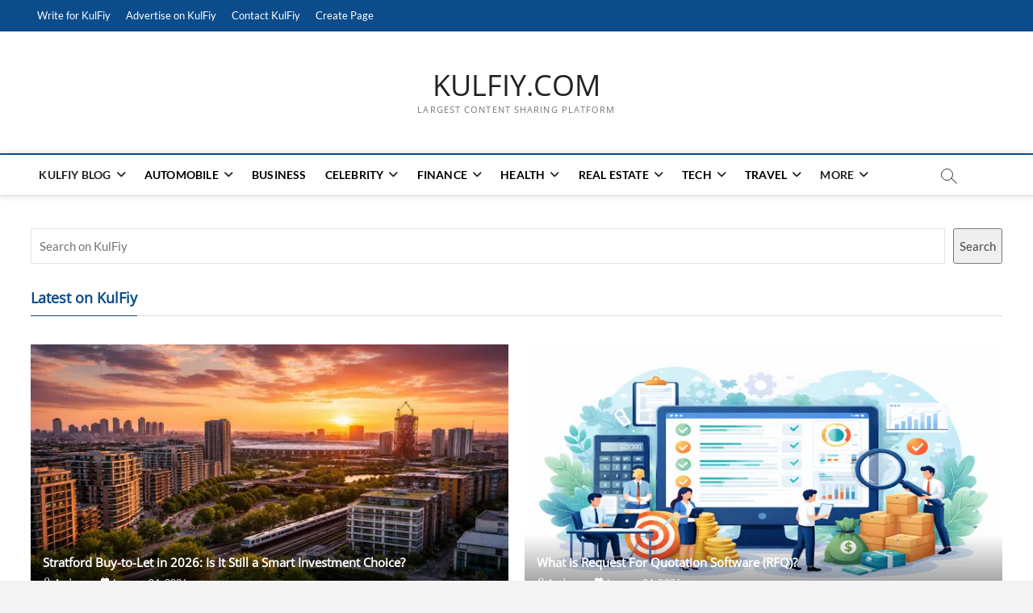

--- FILE ---
content_type: text/html; charset=UTF-8
request_url: https://www.kulfiy.com/?wpfin=tag&wpfs=machine%20learning%20online
body_size: 37462
content:
<!DOCTYPE html>
<html lang="en-US" prefix="og: https://ogp.me/ns#">
<head>
<meta charset="UTF-8" />
<link rel="profile" href="https://gmpg.org/xfn/11" />
	<script type="text/javascript" defer src="[data-uri]"></script>
		<script type="text/javascript" defer src="[data-uri]"></script>
		<script defer src="[data-uri]"></script>
			<script defer src="[data-uri]"></script>
			<style type="text/css">
						.the_champ_button_instagram span.the_champ_svg,a.the_champ_instagram span.the_champ_svg{background:radial-gradient(circle at 30% 107%,#fdf497 0,#fdf497 5%,#fd5949 45%,#d6249f 60%,#285aeb 90%)}
					.the_champ_horizontal_sharing .the_champ_svg,.heateor_ss_standard_follow_icons_container .the_champ_svg{
					color: #fff;
				border-width: 0px;
		border-style: solid;
		border-color: transparent;
	}
		.the_champ_horizontal_sharing .theChampTCBackground{
		color:#666;
	}
		.the_champ_horizontal_sharing span.the_champ_svg:hover,.heateor_ss_standard_follow_icons_container span.the_champ_svg:hover{
				border-color: transparent;
	}
		.the_champ_vertical_sharing span.the_champ_svg,.heateor_ss_floating_follow_icons_container span.the_champ_svg{
					color: #fff;
				border-width: 0px;
		border-style: solid;
		border-color: transparent;
	}
		.the_champ_vertical_sharing .theChampTCBackground{
		color:#666;
	}
		.the_champ_vertical_sharing span.the_champ_svg:hover,.heateor_ss_floating_follow_icons_container span.the_champ_svg:hover{
						border-color: transparent;
		}
				div.the_champ_horizontal_sharing .the_champ_square_count{display: block}
						div.the_champ_vertical_sharing svg{height:70%;margin-top:6px}div.the_champ_vertical_sharing .the_champ_square_count{line-height:15.2px;}
			</style>
			 		 		 		 		 		 		 		 		 		 		 		 		 		 		 		 		 		 		 		 		 		 		 		 		 		 		 		 		 		 		 		 		 		 		 		 		 		 		 		 		 		 		 		 		 		 		 		 		 		 		 		 		 		 		 		 		 		 		 		 		 		 		 		 		 		 		 		 		 		 		 		 		 		 		 		 		 		 		 		 		 		 		 		 		 		 		 		 		 		 		 		 		 		 		 		 		 		 		 		 		 		 		 		 		 		 		 		 		 		 		 		 		 		 		 		 		 		 		 		 		 		 	<style>img:is([sizes="auto" i], [sizes^="auto," i]) { contain-intrinsic-size: 3000px 1500px }</style>
	
<!-- Search Engine Optimization by Rank Math - https://rankmath.com/ -->
<title>KulFiy - Largest Content Sharing Platform</title><style id="perfmatters-used-css">.wp-block-button__link{align-content:center;box-sizing:border-box;cursor:pointer;display:inline-block;height:100%;text-align:center;word-break:break-word;}:where(.wp-block-button__link){border-radius:9999px;box-shadow:none;padding:calc(.667em + 2px) calc(1.333em + 2px);text-decoration:none;}.wp-block-button[style*=text-decoration] .wp-block-button__link{text-decoration:inherit;}:root :where(.wp-block-button .wp-block-button__link.is-style-outline),:root :where(.wp-block-button.is-style-outline>.wp-block-button__link){border:2px solid;padding:.667em 1.333em;}:root :where(.wp-block-button .wp-block-button__link.is-style-outline:not(.has-text-color)),:root :where(.wp-block-button.is-style-outline>.wp-block-button__link:not(.has-text-color)){color:currentColor;}:root :where(.wp-block-button .wp-block-button__link.is-style-outline:not(.has-background)),:root :where(.wp-block-button.is-style-outline>.wp-block-button__link:not(.has-background)){background-color:initial;background-image:none;}.wp-block-buttons{box-sizing:border-box;}.wp-block-buttons>.wp-block-button{display:inline-block;margin:0;}.wp-block-buttons.is-content-justification-center{justify-content:center;}.wp-block-buttons[style*=text-decoration] .wp-block-button,.wp-block-buttons[style*=text-decoration] .wp-block-button__link{text-decoration:inherit;}.wp-block-buttons .wp-block-button__link{width:100%;}.wp-block-columns{align-items:normal !important;box-sizing:border-box;display:flex;flex-wrap:wrap !important;}@media (min-width:782px){.wp-block-columns{flex-wrap:nowrap !important;}}@media (max-width:781px){.wp-block-columns:not(.is-not-stacked-on-mobile)>.wp-block-column{flex-basis:100% !important;}}@media (min-width:782px){.wp-block-columns:not(.is-not-stacked-on-mobile)>.wp-block-column{flex-basis:0;flex-grow:1;}.wp-block-columns:not(.is-not-stacked-on-mobile)>.wp-block-column[style*=flex-basis]{flex-grow:0;}}:where(.wp-block-columns){margin-bottom:1.75em;}:where(.wp-block-columns.has-background){padding:1.25em 2.375em;}.wp-block-column{flex-grow:1;min-width:0;overflow-wrap:break-word;word-break:break-word;}:where(.wp-block-post-comments input[type=submit]){border:none;}:where(.wp-block-cover-image:not(.has-text-color)),:where(.wp-block-cover:not(.has-text-color)){color:#fff;}:where(.wp-block-cover-image.is-light:not(.has-text-color)),:where(.wp-block-cover.is-light:not(.has-text-color)){color:#000;}:root :where(.wp-block-cover h1:not(.has-text-color)),:root :where(.wp-block-cover h2:not(.has-text-color)),:root :where(.wp-block-cover h3:not(.has-text-color)),:root :where(.wp-block-cover h4:not(.has-text-color)),:root :where(.wp-block-cover h5:not(.has-text-color)),:root :where(.wp-block-cover h6:not(.has-text-color)),:root :where(.wp-block-cover p:not(.has-text-color)){color:inherit;}:where(.wp-block-file){margin-bottom:1.5em;}:where(.wp-block-file__button){border-radius:2em;display:inline-block;padding:.5em 1em;}:where(.wp-block-file__button):is(a):active,:where(.wp-block-file__button):is(a):focus,:where(.wp-block-file__button):is(a):hover,:where(.wp-block-file__button):is(a):visited{box-shadow:none;color:#fff;opacity:.85;text-decoration:none;}:where(.wp-block-group.wp-block-group-is-layout-constrained){position:relative;}h1.has-background,h2.has-background,h3.has-background,h4.has-background,h5.has-background,h6.has-background{padding:1.25em 2.375em;}@keyframes show-content-image{0%{visibility:hidden;}99%{visibility:hidden;}to{visibility:visible;}}@keyframes turn-on-visibility{0%{opacity:0;}to{opacity:1;}}@keyframes turn-off-visibility{0%{opacity:1;visibility:visible;}99%{opacity:0;visibility:visible;}to{opacity:0;visibility:hidden;}}@keyframes lightbox-zoom-in{0%{transform:translate(calc(( -100vw + var(--wp--lightbox-scrollbar-width) ) / 2 + var(--wp--lightbox-initial-left-position)),calc(-50vh + var(--wp--lightbox-initial-top-position))) scale(var(--wp--lightbox-scale));}to{transform:translate(-50%,-50%) scale(1);}}@keyframes lightbox-zoom-out{0%{transform:translate(-50%,-50%) scale(1);visibility:visible;}99%{visibility:visible;}to{transform:translate(calc(( -100vw + var(--wp--lightbox-scrollbar-width) ) / 2 + var(--wp--lightbox-initial-left-position)),calc(-50vh + var(--wp--lightbox-initial-top-position))) scale(var(--wp--lightbox-scale));visibility:hidden;}}:where(.wp-block-latest-comments:not([style*=line-height] .wp-block-latest-comments__comment)){line-height:1.1;}:where(.wp-block-latest-comments:not([style*=line-height] .wp-block-latest-comments__comment-excerpt p)){line-height:1.8;}:root :where(.wp-block-latest-posts.is-grid){padding:0;}:root :where(.wp-block-latest-posts.wp-block-latest-posts__list){padding-left:0;}ol,ul{box-sizing:border-box;}:root :where(.wp-block-list.has-background){padding:1.25em 2.375em;}:where(.wp-block-navigation.has-background .wp-block-navigation-item a:not(.wp-element-button)),:where(.wp-block-navigation.has-background .wp-block-navigation-submenu a:not(.wp-element-button)){padding:.5em 1em;}:where(.wp-block-navigation .wp-block-navigation__submenu-container .wp-block-navigation-item a:not(.wp-element-button)),:where(.wp-block-navigation .wp-block-navigation__submenu-container .wp-block-navigation-submenu a:not(.wp-element-button)),:where(.wp-block-navigation .wp-block-navigation__submenu-container .wp-block-navigation-submenu button.wp-block-navigation-item__content),:where(.wp-block-navigation .wp-block-navigation__submenu-container .wp-block-pages-list__item button.wp-block-navigation-item__content){padding:.5em 1em;}@keyframes overlay-menu__fade-in-animation{0%{opacity:0;transform:translateY(.5em);}to{opacity:1;transform:translateY(0);}}:root :where(p.has-background){padding:1.25em 2.375em;}:where(p.has-text-color:not(.has-link-color)) a{color:inherit;}:where(.wp-block-post-comments-form) input:not([type=submit]),:where(.wp-block-post-comments-form) textarea{border:1px solid #949494;font-family:inherit;font-size:1em;}:where(.wp-block-post-comments-form) input:where(:not([type=submit]):not([type=checkbox])),:where(.wp-block-post-comments-form) textarea{padding:calc(.667em + 2px);}:where(.wp-block-post-excerpt){box-sizing:border-box;margin-bottom:var(--wp--style--block-gap);margin-top:var(--wp--style--block-gap);}:where(.wp-block-preformatted.has-background){padding:1.25em 2.375em;}.wp-block-search__button{margin-left:10px;word-break:normal;}:where(.wp-block-search__button){border:1px solid #ccc;padding:6px 10px;}.wp-block-search__inside-wrapper{display:flex;flex:auto;flex-wrap:nowrap;max-width:100%;}.wp-block-search__label{width:100%;}.wp-block-search__input{appearance:none;border:1px solid #949494;flex-grow:1;margin-left:0;margin-right:0;min-width:3rem;padding:8px;text-decoration:unset !important;}:where(.wp-block-search__input){font-family:inherit;font-size:inherit;font-style:inherit;font-weight:inherit;letter-spacing:inherit;line-height:inherit;text-transform:inherit;}:where(.wp-block-search__button-inside .wp-block-search__inside-wrapper){border:1px solid #949494;box-sizing:border-box;padding:4px;}:where(.wp-block-search__button-inside .wp-block-search__inside-wrapper) .wp-block-search__input{border:none;border-radius:0;padding:0 4px;}:where(.wp-block-search__button-inside .wp-block-search__inside-wrapper) .wp-block-search__input:focus{outline:none;}:where(.wp-block-search__button-inside .wp-block-search__inside-wrapper) :where(.wp-block-search__button){padding:4px 8px;}.wp-block-separator{border:none;border-top:2px solid;}:root :where(.wp-block-separator.is-style-dots){height:auto;line-height:1;text-align:center;}:root :where(.wp-block-separator.is-style-dots):before{color:currentColor;content:"···";font-family:serif;font-size:1.5em;letter-spacing:2em;padding-left:2em;}:root :where(.wp-block-site-logo.is-style-rounded){border-radius:9999px;}:root :where(.wp-block-social-links .wp-social-link a){padding:.25em;}:root :where(.wp-block-social-links.is-style-logos-only .wp-social-link a){padding:0;}:root :where(.wp-block-social-links.is-style-pill-shape .wp-social-link a){padding-left:.6666666667em;padding-right:.6666666667em;}:root :where(.wp-block-tag-cloud.is-style-outline){display:flex;flex-wrap:wrap;gap:1ch;}:root :where(.wp-block-tag-cloud.is-style-outline a){border:1px solid;font-size:unset !important;margin-right:0;padding:1ch 2ch;text-decoration:none !important;}.wp-block-table{overflow-x:auto;}.wp-block-table table{border-collapse:collapse;width:100%;}.wp-block-table td,.wp-block-table th{border:1px solid;padding:.5em;}.wp-block-table .has-fixed-layout{table-layout:fixed;width:100%;}.wp-block-table .has-fixed-layout td,.wp-block-table .has-fixed-layout th{word-break:break-word;}.wp-block-table table[style*=border-top-color] tr:first-child,.wp-block-table table[style*=border-top-color] tr:first-child td,.wp-block-table table[style*=border-top-color] tr:first-child th,.wp-block-table table[style*=border-top-color]>*,.wp-block-table table[style*=border-top-color]>* td,.wp-block-table table[style*=border-top-color]>* th{border-top-color:inherit;}.wp-block-table table[style*=border-top-color] tr:not(:first-child){border-top-color:initial;}.wp-block-table table[style*=border-right-color] td:last-child,.wp-block-table table[style*=border-right-color] th,.wp-block-table table[style*=border-right-color] tr,.wp-block-table table[style*=border-right-color]>*{border-right-color:inherit;}.wp-block-table table[style*=border-bottom-color] tr:last-child,.wp-block-table table[style*=border-bottom-color] tr:last-child td,.wp-block-table table[style*=border-bottom-color] tr:last-child th,.wp-block-table table[style*=border-bottom-color]>*,.wp-block-table table[style*=border-bottom-color]>* td,.wp-block-table table[style*=border-bottom-color]>* th{border-bottom-color:inherit;}.wp-block-table table[style*=border-bottom-color] tr:not(:last-child){border-bottom-color:initial;}.wp-block-table table[style*=border-left-color] td:first-child,.wp-block-table table[style*=border-left-color] th,.wp-block-table table[style*=border-left-color] tr,.wp-block-table table[style*=border-left-color]>*{border-left-color:inherit;}.wp-block-table table[style*=border-style] td,.wp-block-table table[style*=border-style] th,.wp-block-table table[style*=border-style] tr,.wp-block-table table[style*=border-style]>*{border-style:inherit;}.wp-block-table table[style*=border-width] td,.wp-block-table table[style*=border-width] th,.wp-block-table table[style*=border-width] tr,.wp-block-table table[style*=border-width]>*{border-style:inherit;border-width:inherit;}:root :where(.wp-block-table-of-contents){box-sizing:border-box;}:where(.wp-block-term-description){box-sizing:border-box;margin-bottom:var(--wp--style--block-gap);margin-top:var(--wp--style--block-gap);}:where(pre.wp-block-verse){font-family:inherit;}.editor-styles-wrapper,.entry-content{counter-reset:footnotes;}.wp-element-button{cursor:pointer;}:root{--wp--preset--font-size--normal:16px;--wp--preset--font-size--huge:42px;}.has-text-align-center{text-align:center;}.screen-reader-text{border:0;clip-path:inset(50%);height:1px;margin:-1px;overflow:hidden;padding:0;position:absolute;width:1px;word-wrap:normal !important;}.screen-reader-text:focus{background-color:#ddd;clip-path:none;color:#444;display:block;font-size:1em;height:auto;left:5px;line-height:normal;padding:15px 23px 14px;text-decoration:none;top:5px;width:auto;z-index:100000;}html :where(.has-border-color){border-style:solid;}html :where([style*=border-top-color]){border-top-style:solid;}html :where([style*=border-right-color]){border-right-style:solid;}html :where([style*=border-bottom-color]){border-bottom-style:solid;}html :where([style*=border-left-color]){border-left-style:solid;}html :where([style*=border-width]){border-style:solid;}html :where([style*=border-top-width]){border-top-style:solid;}html :where([style*=border-right-width]){border-right-style:solid;}html :where([style*=border-bottom-width]){border-bottom-style:solid;}html :where([style*=border-left-width]){border-left-style:solid;}html :where(img[class*=wp-image-]){height:auto;max-width:100%;}:where(figure){margin:0 0 1em;}html :where(.is-position-sticky){--wp-admin--admin-bar--position-offset:var(--wp-admin--admin-bar--height,0px);}@media screen and (max-width:600px){html :where(.is-position-sticky){--wp-admin--admin-bar--position-offset:0px;}}html{overflow-y:scroll;-webkit-text-size-adjust:100%;-ms-text-size-adjust:100%;-webkit-font-smoothing:antialiased;-moz-osx-font-smoothing:grayscale;text-rendering:optimizelegibility;}html,body,div,span,applet,object,iframe,h1,h2,h3,h4,h5,h6,p,blockquote,pre,a,abbr,acronym,address,big,cite,code,del,dfn,em,font,ins,kbd,q,s,samp,small,strike,strong,sub,sup,tt,var,dl,dt,dd,ol,ul,li,fieldset,form,label,legend,table,caption,tbody,tfoot,thead,tr,th,td{border:0;font-family:inherit;font-size:100%;font-style:inherit;font-weight:inherit;margin:0;outline:0;padding:0;vertical-align:baseline;}*,*:before,*:after{-webkit-box-sizing:border-box;-moz-box-sizing:border-box;box-sizing:border-box;}body{background-color:#f4f4f4;}article,aside,details,figcaption,figure,footer,header,main,nav,section{display:block;}ol,ul{list-style:none;margin:0;}ul li a,ol li a{color:#222;}ul li a:hover,ol li a:hover{color:#0c4c8a;}ul ul,ol ol,ul ol,ol ul{margin-bottom:0;}table,th,td{border:1px solid rgba(0,0,0,.1);}table{border-collapse:separate;border-spacing:0;border-width:1px 0 0 1px;margin-bottom:20px;width:100%;}td,th{padding:8px;border-width:0 1px 1px 0;}a img{border:0 none;}*,*:before,*:after{-webkit-box-sizing:border-box;-moz-box-sizing:border-box;-ms-box-sizing:border-box;box-sizing:border-box;}::selection{background:#0c4c8a;color:#fff;}::-moz-selection{background:#0c4c8a;color:#fff;}body,button,input,select,textarea{color:#484848;font-family:"Lato","Helvetica Neue",helvetica,arial,sans-serif;font-size:15px;font-weight:400;line-height:1.533;word-wrap:break-word;overflow-x:hidden;}h1,h2,h3,h4,h5,h6{color:#222;font-family:"Open Sans",sans-serif;font-weight:600;margin-top:0;margin-bottom:15px;}h1 a,h2 a,h3 a,h4 a,h5 a,h6 a{color:#222;font-weight:inherit;}h1{font-size:30px;line-height:1.233;}h2{font-size:26px;line-height:1.269;}h3{font-size:24px;line-height:1.292;}h4{font-size:22px;line-height:1.318;}p{padding:0;margin:0 0 20px 0;}b,strong{font-weight:700;}dfn,cite,em,i{font-style:italic;}img{border-style:none;}[hidden]{display:none;}a{color:#0c4c8a;cursor:pointer;text-decoration:none;transition-property:color;transition-duration:.2s;transition-timing-function:linear;}a:focus,a:active,a:hover{text-decoration:none;}a:focus{outline:thin dotted;outline-offset:-3px;}#page{width:100%;background-color:#fff;}.wide-wrap:after,.wrap:after{clear:both;content:"";display:block;}.wrap{margin:0 auto;max-width:1170px;padding:0;position:relative;}#primary .wrap{max-width:100%;}.magbook-no-sidebar #primary{float:left;width:100%;}.screen-reader-text{clip:rect(1px,1px,1px,1px);position:absolute !important;height:1px;overflow:hidden;width:1px;}.screen-reader-text:hover,.screen-reader-text:active,.screen-reader-text:focus{background-color:#f1f1f1;-webkit-border-radius:3px;-moz-border-radius:3px;border-radius:3px;-webkit-box-shadow:0 1px 2px rgba(0,0,0,.15);-moz-box-shadow:0 1px 2px rgba(0,0,0,.15);box-shadow:0 1px 2px rgba(0,0,0,.15);clip:auto !important;color:#0c4c8a;display:block;font-size:14px;font-weight:700;height:auto;left:5px;line-height:normal;padding:15px 23px 14px;text-decoration:none;top:5px;width:auto;z-index:100000;}.clearfix:after{visibility:hidden;display:block;font-size:0;content:" ";clear:both;height:0;}.clearfix{display:inline-block;}* html .clearfix{height:1%;}.clearfix{display:block;}button,input,select,textarea{font-size:100%;margin:0;vertical-align:baseline;}input[type="text"],input[type="email"],input[type="url"],input[type="tel"],input[type="number"],input[type="date"],input[type="password"],textarea{padding:10px;border:1px solid rgba(0,0,0,.1);-webkit-border-radius:5px;-moz-border-radius:5px;border-radius:5px;width:100%;margin-bottom:30px;background-color:#fafafa;}input[type="search"]{padding:10px;border:1px solid rgba(0,0,0,.1);background-color:transparent;-webkit-border-radius:0;-moz-border-radius:0;border-radius:0;}input[type="reset"],input[type="button"],input[type="submit"]{background-color:#0c4c8a;-webkit-border-radius:3px;-moz-border-radius:3px;border-radius:3px;border:0 none;color:#fff;cursor:pointer;display:block;margin-bottom:30px;padding:6px 18px;text-align:center;text-transform:uppercase;-webkit-transition:all .3s ease-out;-moz-transition:all .3s ease-out;-o-transition:all .3s ease-out;-ms-transition:all .3s ease-out;transition:all .3s ease-out;}input[type="reset"]:hover,input[type="button"]:hover,input[type="submit"]:hover,input[type="reset"]:focus,input[type="button"]:focus,input[type="submit"]:focus{background-color:#747474;}input[type="text"]:focus,input[type="email"]:focus,input[type="search"]:focus,input[type="password"]:focus,textarea:focus{border-color:rgba(0,0,0,.2);background-color:#eee;}input[type="search"]:focus{background-color:#f8f8f8;}input[type="checkbox"],input[type="radio"]{padding:0;}input[type=search]{-webkit-appearance:none;}.header-search:before{border:1px solid #333;-webkit-border-radius:50%;-moz-border-radius:50%;border-radius:50%;content:"";display:inline-block;height:15px;top:1px;-webkit-transform:translateX(0%) translateY(0%);-moz-transform:translateX(0%) translateY(0%);-ms-transform:translateX(0%) translateY(0%);-o-transform:translateX(0%) translateY(0%);transform:translateX(0%) translateY(0%);width:15px;-webkit-transition:all .5s ease;-moz-transition:all .5s ease;-o-transition:all .5s ease;-ms-transition:all .5s ease;transition:all .5s ease;}.header-search:after{background-color:#333;content:"";display:inline-block;height:10px;-webkit-transform:translateX(50%) translateY(50%) rotate(-45deg);-moz-transform:translateX(50%) translateY(50%) rotate(-45deg);-ms-transform:translateX(50%) translateY(50%) rotate(-45deg);-o-transform:translateX(50%) translateY(50%) rotate(-45deg);transform:translateX(50%) translateY(50%) rotate(-45deg);width:1px;}.header-search,.header-search-x{background-color:transparent;border:none;cursor:pointer;height:36px;margin:0 50px 0 0;position:absolute;right:0;bottom:6px;width:36px;}#search-box{box-shadow:0 0 4px rgba(0,0,0,.2);opacity:0;-moz-opacity:0;filter:alpha(opacity=0);position:absolute;right:50px;top:30px;-webkit-transition:all .5s ease 0s;-moz-transition:all .5s ease 0s;-o-transition:all .5s ease 0s;-ms-transition:all .5s ease 0s;transition:all .5s ease 0s;width:400px;z-index:9999;}#search-box .search-form{background-color:rgba(255,255,255,1);display:none;height:65px;padding:10px 20px 0;width:100%;}#search-box input.search-field{width:calc(100% - 50px);}#search-box .search-submit{border-bottom:1px solid rgba(0,0,0,.2);color:#999;background-color:transparent;border-top:none;border-left:none;border-right:none;}#search-box .search-submit:focus{color:#333;}#search-box input[type="search"]{background-color:transparent;border-top:none;border-left:none;border-right:none;border-bottom:1px solid rgba(0,0,0,.2);}#search-box input[type="search"]:focus{background-color:#eee;}#site-branding{padding:0 10px;text-align:left;}#sticky-header #site-branding,#sticky-header #site-branding #site-description{display:none;}#site-detail{display:inline-block;padding:15px 0;text-align:left;vertical-align:middle;}#site-title{font-family:"Open Sans",sans-serif;font-style:italic;font-size:36px;font-style:inherit;font-weight:400;line-height:1.222;margin:0;-webkit-transition:all 300ms ease-out 0s;-moz-transition:all 300ms ease-out 0s;-o-transition:all 300ms ease-out 0s;-ms-transition:all 300ms ease-out 0s;transition:all 300ms ease-out 0s;}#site-title a{color:#222;display:block;}#site-description{clear:both;color:#747474;font-family:"Open Sans",sans-serif;font-size:11px;font-weight:400;letter-spacing:.1em;line-height:1.727;margin:0;text-transform:uppercase;}hr{background-color:rgba(0,0,0,.1);border:0;height:1px;margin-bottom:1.5em;}img{height:auto;max-width:100%;vertical-align:top;}figure{margin:0;}.entry-content img,.comment-content img,.widget img{max-width:100%;}.page-overlay{position:fixed;display:block;left:0;right:0;top:0;bottom:0;background-color:rgba(34,34,34,.6);cursor:url("data:image/svg+xml;charset=utf8,%3Csvg xmlns=\'http://www.w3.org/2000/svg\' width=\'20\' height=\'20\' viewBox=\'0 0 20 20\'%3E%3Cpath fill=\'%23FFF\' d=\'M20 1l-1-1-9 9-9-9-1 1 9 9-9 9 1 1 9-9 9 9 1-1-9-9\'/%3E%3C/svg%3E"),pointer;z-index:999;visibility:hidden;opacity:0;-moz-opacity:0;filter:alpha(opacity=0);-webkit-transition:all .4s cubic-bezier(.075,.82,.165,1),opacity 250ms;-moz-transition:all .4s cubic-bezier(.075,.82,.165,1),opacity 250ms;-o-transition:all .4s cubic-bezier(.075,.82,.165,1),opacity 250ms;transition:all .4s cubic-bezier(.075,.82,.165,1),opacity 250ms;}.header-wrap{position:relative;display:block;clear:both;}.top-bar{background-color:#0c4c8a;margin:0;}.top-bar-menu{display:inline-block;float:left;}.top-bar .top-bar-menu a{color:#fff;display:block;font-size:13px;line-height:3.076;padding:0 8px;text-align:left;}.top-bar .top-bar-menu ul li ul li a{color:#333;}.top-bar .top-bar-menu a:hover,.top-bar .top-bar-menu a:focus{color:#0c4c8a;}.top-bar .top-bar-menu .top-menu > li > a:hover{color:#fff;opacity:.7;-moz-opacity:.7;filter:alpha(opacity=70);}.top-bar .top-bar-menu ul li{display:inline-block;position:relative;}.top-bar .top-bar-menu ul li ul,.top-bar .top-bar-menu ul li:hover ul ul,.top-bar .top-bar-menu ul ul li:hover ul ul,.top-bar .top-bar-menu ul ul ul li:hover ul ul,.top-bar .top-bar-menu ul ul ul ul li:hover ul ul{visibility:hidden;}.top-bar .top-bar-menu ul li ul{background-color:#fff;-webkit-box-shadow:0 1px 6px rgba(0,0,0,.15);-moz-box-shadow:0 1px 6px rgba(0,0,0,.15);box-shadow:0 1px 6px rgba(0,0,0,.15);line-height:2.667;list-style-type:none;left:0;margin:0;opacity:0;padding:5px 5px 0;position:absolute;top:40px;transition:all .5s ease 0s;visibility:hidden;width:200px;z-index:9999;}.top-bar .top-bar-menu ul li ul li:last-child{border-bottom:none;}.top-bar .top-bar-menu ul li ul li{border-bottom:1px solid #eee;display:block;}.top-bar .top-bar-menu > ul > li:hover > ul,.top-bar .top-bar-menu ul li:hover ul,.top-bar .top-bar-menu ul li ul li:hover ul{opacity:1;visibility:visible;display:block;}.top-bar .top-bar-menu ul li ul li ul{left:190px;top:0;}.top-header{text-align:center;background-position:center center;background-size:cover;}.logo-bar{padding:30px 0;}.logo-bar #site-branding{float:left;}#sticky-header{border-top:2px solid #0c4c8a;border-bottom:1px solid #ddd;-webkit-box-shadow:0 0 8px rgba(0,0,0,.15);-moz-box-shadow:0 0 8px rgba(0,0,0,.15);box-shadow:0 0 8px rgba(0,0,0,.15);-webkit-transition:all 300ms ease-out 0s;-moz-transition:all 300ms ease-out 0s;-o-transition:all 300ms ease-out 0s;-ms-transition:all 300ms ease-out 0s;transition:all 300ms ease-out 0s;width:100%;z-index:999;}.top-bar .widget-title{display:none;}.main-navigation{float:left;margin-right:80px;}.main-navigation > ul > li{position:relative;display:inline-block;}.main-navigation a{color:#222;display:block;font-family:"Lato",sans-serif;font-size:14px;font-weight:700;letter-spacing:.2px;line-height:50px;padding:0 10px;text-align:left;text-transform:uppercase;}.main-navigation a:hover,.main-navigation a:focus,.main-navigation ul li.current-menu-item a,.main-navigation ul li.current_page_ancestor a,.main-navigation ul li.current-menu-ancestor a,.main-navigation ul li.current_page_item a,.main-navigation ul li:hover > a,.main-navigation li.current-menu-ancestor.menu-item-has-children > a:after,.main-navigation li.current-menu-item.menu-item-has-children > a:after,.main-navigation ul li:hover > a:after,.main-navigation li.menu-item-has-children > a:hover:after,.main-navigation li.page_item_has_children > a:hover:after{color:#0c4c8a;}.main-navigation ul li ul,.main-navigation ul li:hover ul ul,.main-navigation ul ul li:hover ul ul,.main-navigation ul ul ul li:hover ul ul,.main-navigation ul ul ul ul li:hover ul ul{visibility:hidden;}.main-navigation ul li ul{background-color:#fff;-webkit-box-shadow:0 1px 6px rgba(0,0,0,.15);-moz-box-shadow:0 1px 6px rgba(0,0,0,.15);box-shadow:0 1px 6px rgba(0,0,0,.15);line-height:2.667;list-style-type:none;margin:0;opacity:0;-moz-opacity:0;filter:alpha(opacity=0);padding:0;position:absolute;top:60px;-webkit-transition:all .5s ease;-moz-transition:all .5s ease;-ms-transition:all .5s ease;-o-transition:all .5s ease;transition:all .5s ease;visibility:hidden;width:200px;z-index:9999;}.main-navigation > ul > li:hover > ul,.main-navigation > ul > li.focus > ul{display:block;opacity:1;-moz-opacity:1;filter:alpha(opacity=100);visibility:visible;top:50px;}.main-navigation ul li ul li{float:none;margin:0;position:relative;text-align:left;width:200px;z-index:1;}.main-navigation ul li ul li:before{border-top:1px solid #eee;content:"";height:1px;left:10px;position:absolute;top:0;width:90%;}.main-navigation ul li ul li:first-child:before{border-top:none;}.main-navigation ul li ul li a,.main-navigation ul li.current-menu-item ul li a,.main-navigation ul li ul li.current-menu-item a,.main-navigation ul li.current_page_ancestor ul li a,.main-navigation ul li.current-menu-ancestor ul li a,.main-navigation ul li.current_page_item ul li a{color:#747474;float:none;font-size:13px;height:inherit;line-height:1.538;padding:12px 15px;text-transform:capitalize;}.main-navigation ul li ul li a:hover,.main-navigation ul li ul li a:focus,.main-navigation ul li ul li:hover > a,.main-navigation ul li.current-menu-item ul li a:hover{color:#0c4c8a;}.main-navigation ul li ul li ul{left:190px;top:10px;}.main-navigation ul li:last-child ul li ul{left:-200px;}.main-navigation ul ul li:hover ul,.main-navigation ul ul li.focus ul,.main-navigation ul ul ul li:hover ul,.main-navigation ul ul ul li.focus ul{top:0;display:block;opacity:1;-moz-opacity:1;filter:alpha(opacity=100);visibility:visible;}.main-navigation li.menu-item-has-children > a:after,.main-navigation li li.menu-item-has-children > a:after,.main-navigation li.page_item_has_children > a:after,.main-navigation li li.page_item_has_children > a:after{font-family:"Font Awesome 6 Free";font-weight:900;font-style:normal;text-decoration:inherit;color:#222;padding-left:6px;}.main-navigation li.menu-item-has-children > a:after,.main-navigation li.page_item_has_children > a:after{content:"";}.main-navigation li li.menu-item-has-children > a:after,.main-navigation li li.page_item_has_children > a:after{content:"";position:absolute;right:15px;}.top-menu-toggle,.menu-toggle{display:none;}.line-bar,.line-bar:after,.line-bar:before{background-color:#333;}#content{padding:40px 0 20px;}#main ul{list-style-type:disc;}#primary{float:left;width:70%;}.entry-header{padding-bottom:5px;}.post{margin-bottom:50px;}.post-featured-image{margin-bottom:15px;text-align:left;}.post-featured-image a{display:block;}.entry-title{font-size:22px;margin-bottom:15px;}.entry-title,.entry-title a{color:#222;}.entry-title a:hover,.entry-title a:focus,.entry-title a:active{color:#0c4c8a;}.entry-meta{overflow:hidden;}.entry-meta span:last-child{margin-right:0;}.entry-meta span{color:#999;display:inline-block;margin-right:15px;margin-bottom:10px;}.entry-meta,.entry-meta a{color:#949494;font-family:"Lato",sans-serif;font-size:12px;letter-spacing:.2px;line-height:1.666;}.entry-meta a:hover{color:#0c4c8a;}.entry-meta .author{display:none;}.entry-content .entry-meta{float:right;}.entry-content{display:block;margin:0 0 20px;}.entry-content p:last-child{margin-bottom:10px;}.entry-content td,.comment-content td{padding:8px;}.entry-content ul,.entry-content ol{margin:0 0 30px 30px;}.entry-content li > ul,.entry-content li > ol{margin-bottom:0;}.entry-content a{text-decoration:underline;}.wp-element-button,.entry-content a:hover{text-decoration:none;}input[type="file"]{margin:0 0 30px;display:block;}input[type="checkbox"]{margin:0 0 30px;}.widget{margin-bottom:30px;}.widget ul li a{color:#343434;}.widget ul li a:hover,.widget ul li a:focus{color:#0c4c8a;}.widget-title{font-family:"Open Sans",sans-serif;font-size:18px;line-height:1.388;font-weight:400;}.widget-title,.widget-title a{color:#484848;}.widget-title a:hover{color:#0c4c8a;}input.search-field{-webkit-border-radius:0;-moz-border-radius:0;border-radius:0;color:#747474;float:left;font-size:14px;height:40px;line-height:1.571;margin:0;outline:medium none;padding:6px 8px;width:80%;width:calc(100% - 50px);}.search-submit{background-color:#0c4c8a;border:none;-webkit-border-radius:0;-moz-border-radius:0;border-radius:0;color:#fff;cursor:pointer;font-size:18px;height:40px;margin-left:-1px;outline:medium none;right:0;width:50px;-webkit-transition:all 300ms ease-out 0s;-moz-transition:all 300ms ease-out 0s;-o-transition:all 300ms ease-out 0s;-ms-transition:all 300ms ease-out 0s;transition:all 300ms ease-out 0s;}.search-submit:hover{background-color:#585858;border:1px solid #585858;}.widget-cat-box{margin-bottom:20px;}.cat-box-secondary .post,.cat-box-primary .post{margin-bottom:0;}.widget-cat-box .widget-title,.widget-cat-box-2 .widget-title{color:#0c4c8a;margin-bottom:30px;border-bottom:1px solid #ddd;display:inline-block;width:100%;}.widget-title span{font-size:18px;font-weight:600;line-height:1.388;margin-bottom:0;border-bottom:1px solid #0c4c8a;float:left;display:inline-block;padding-bottom:10px;margin-bottom:-1px;}#secondary .widget-title span,#colophon .widget-title span,.side-widget-tray .widget-title span{border:none;font-size:inherit;font-weight:inherit;float:inherit;line-height:inherit;padding:0;margin:0;}#colophon .entry-title,#colophon .entry-title a{color:#949494;}#secondary .widget-cat-box .entry-meta,#secondary .widget-cat-box .entry-meta a,#colophon .widget-cat-box .entry-meta,#colophon .widget-cat-box .entry-meta a
.side-widget-tray .widget-cat-box .entry-meta,.side-widget-tray .widget-cat-box .entry-meta a{font-size:11px;}#secondary .cat-box-wrap,#colophon .cat-box-wrap,.side-widget-tray .cat-box-wrap{margin:0;}.box-layout-3 .post{margin-bottom:0;}.box-layout-3 .cat-box-secondary:nth-child(3n+4){clear:both;}.box-layout-3 .cat-box-wrap{margin:0 -10px;}.box-layout-3 .cat-box-primary,.box-layout-3 .cat-box-secondary{position:relative;padding:0 10px;margin-bottom:20px;width:33.33%;float:left;}.box-layout-3 .post-featured-image{margin-bottom:0;}.box-layout-3 .has-post-thumbnail .cat-box-text{position:absolute;bottom:0;left:0;padding:0 10px;width:100%;}.box-layout-3 .has-post-thumbnail .cat-box-text .entry-header{background:rgba(0,0,0,0) linear-gradient(to top,rgba(0,0,0,.5) 0px,rgba(0,0,0,0) 100%);padding:25px 15px 5px;}.box-layout-3 .entry-title,.box-layout-3 .entry-title a{font-size:15px;color:#fff;margin-bottom:5px;}.box-layout-3 .entry-meta,.box-layout-3 .entry-meta a{color:#fff;}.box-layout-3 .entry-title a:hover,.box-layout-3 .entry-meta a:hover{color:#fff;opacity:.8;}.box-layout-3 .cats-links,.box-layout-3 .entry-content{display:none;}#secondary .cat-box-wrap,#colophon .cat-box-wrap,.side-widget-tray .cat-box-wrap{margin:0;}#secondary .widget-cat-box .cat-box-primary,#secondary .widget-cat-box .cat-box-secondary,#colophon .widget-cat-box .cat-box-primary,#colophon .widget-cat-box .cat-box-secondary,.side-widget-tray .widget-cat-box .cat-box-primary,.side-widget-tray .widget-cat-box .cat-box-secondary{padding:0;width:100%;}#secondary .box-layout-3 .cat-box-text,#colophon .box-layout-3 .cat-box-text,.side-widget-tray .box-layout-3 .cat-box-text{padding:0;}.site-info{background-color:#222;font-size:14px;line-height:1.571;text-align:center;}.site-info .wrap{border-top:1px solid #333;}.copyright-wrap{padding:30px 0 10px;}.site-info .copyright{color:#666;font-size:12px;float:left;line-height:1.666;text-align:left;margin-bottom:15px;}.site-info .copyright a{color:#848484;}.site-info .copyright a:hover,.site-info .copyright a:focus{color:#0c4c8a;}.site-info .copyright a:first-child{font-size:14px;font-weight:bold;}#colophon p{margin-bottom:15px;}#colophon{font-size:14px;line-height:1.5;}#colophon .widget-wrap{background-position:center center;background-size:cover;background-color:#222;border-top:1px solid rgba(0,0,0,.05);color:#969595;}#colophon .widget-wrap h1,#colophon .widget-wrap h2,#colophon .widget-wrap h3,#colophon .widget-wrap h4,#colophon .widget-wrap h5,#colophon .widget-wrap h6{color:#969595;}#colophon .widget-area{margin:0 -15px;padding:40px 0 10px;display:-webkit-box;display:-moz-box;display:-ms-flexbox;display:-webkit-flex;display:flex;-webkit-box-orient:horizontal;-moz-box-orient:horizontal;-webkit-box-direction:normal;-moz-box-direction:normal;-ms-flex-direction:row;-webkit-flex-direction:row;flex-direction:row;}#colophon .widget{margin-bottom:10px;}#colophon .widget ul li a{color:#969595;}#colophon .widget ul li a:hover,#colophon .widget ul li a:focus{color:#0c4c8a;}#colophon .widget_categories ul li a,#colophon .widget_pages ul li a,#colophon .widget_nav_menu ul li a,#colophon .widget_recent_entries ul li a,#colophon .widget_categories ul li a,#colophon .widget_recent_comments ul li a,#colophon .widget_meta ul li a,#colophon .widget_rss ul li a{display:block;}#colophon .widget_categories ul ul li a,#colophon .widget_pages ul ul li a,#colophon .widget_nav_menu ul ul li a,#colophon .widget_recent_entries ul ul li a,#colophon .widget_categories ul ul li a,#colophon .widget_recent_comments ul ul li a,#colophon .widget_meta ul ul li a,#colophon .widget_rss ul ul li a{padding-left:20px;}#colophon .widget_categories ul ul ul li a,#colophon .widget_pages ul ul ul li a,#colophon .widget_nav_menu ul ul ul li a,#colophon .widget_recent_entries ul ul ul li a,#colophon .widget_categories ul ul ul li a,#colophon .widget_recent_comments ul ul ul li a,#colophon .widget_meta ul ul ul li a,#colophon .widget_rss ul ul ul li a{padding-left:30px;}#colophon .widget-title,#colophon .widget-title a{color:#fff;font-size:16px;line-height:1.437;border-bottom:1px solid #333;padding-bottom:15px;}.widget_text .textwidget li{margin-bottom:10px;}.column-4{float:left;padding:0 15px 40px;}.column-4{width:25%;}.column-4:nth-child(4n+5){clear:both;}#colophon .column-4{margin-bottom:30px;padding:0 15px;display:-webkit-box;display:-moz-box;display:-ms-flexbox;display:-webkit-flex;display:flex;-webkit-box-orient:vertical;-moz-box-orient:vertical;-webkit-box-direction:normal;-moz-box-direction:normal;-ms-flex-direction:column;-webkit-flex-direction:column;flex-direction:column;}#colophon #site-branding{float:none;}#footer-navigation{float:right;margin-bottom:15px;text-align:center;}#footer-navigation a:hover,#footer-navigation a:focus{color:#0c4c8a;}#footer-navigation a{color:#666;float:left;font-size:11px;font-weight:400;padding:0 15px;}#footer-navigation ul li:after{content:"|";color:#666;font-size:11px;vertical-align:top;}#footer-navigation ul li:last-child:after{content:none;}#footer-navigation ul li{position:relative;display:inline-block;}#footer-navigation .sub-menu{display:inline-block;}.top-logo-title .logo-bar #site-branding{float:none;text-align:center;}.top-logo-title #site-detail{display:block;text-align:center;}.cats-links a{border-bottom-width:2px;border-style:solid;margin-right:6px;font-style:normal;text-transform:uppercase;padding-bottom:2px;}@media print{form,button,input,select,textarea,.social-links,.header-search,.flex-direction-nav,.flex-control-nav,.feature-icon,.portfolio-img,.portfolio-title-bg,.about-image,.team-content-wrap img,.testimonial-wrap img,.client-content-box,.latest-blog-image,.fact-figure-box .btn-default,#secondary,.custom-logo,.page-links,.edit-link,.post-navigation,.pagination.navigation,.comments-pagination,.comment-respond,.comment-edit-link,.comment-reply-link,.comment-metadata .edit-link,.pingback .edit-link,.site-footer .widget-area,.site-info{display:none !important;}body{font-size:12pt;}h1{font-size:24pt;}h2{font-size:22pt;}h3{font-size:17pt;}h4{font-size:12pt;}.wrap{padding-left:5% !important;padding-right:5% !important;max-width:none;}.site-header{background:transparent;padding:0;}.entry-meta{font-size:9pt;}body,.site{background:none !important;}body,a,.site-title a{color:#222 !important;}h2,h5,blockquote,.site-description,.entry-meta,.entry-meta a{color:#777 !important;}.site-footer{padding:0;}}.fa,.fa-brands,.fa-classic,.fa-regular,.fa-sharp,.fa-solid,.fab,.far,.fas{-moz-osx-font-smoothing:grayscale;-webkit-font-smoothing:antialiased;display:var(--fa-display,inline-block);font-style:normal;font-variant:normal;line-height:1;text-rendering:auto;}.fa-classic,.fa-regular,.fa-solid,.far,.fas{font-family:"Font Awesome 6 Free";}@-webkit-keyframes fa-beat{0%,90%{-webkit-transform:scale(1);transform:scale(1);}45%{-webkit-transform:scale(var(--fa-beat-scale,1.25));transform:scale(var(--fa-beat-scale,1.25));}}@keyframes fa-beat{0%,90%{-webkit-transform:scale(1);transform:scale(1);}45%{-webkit-transform:scale(var(--fa-beat-scale,1.25));transform:scale(var(--fa-beat-scale,1.25));}}@-webkit-keyframes fa-bounce{0%{-webkit-transform:scale(1) translateY(0);transform:scale(1) translateY(0);}10%{-webkit-transform:scale(var(--fa-bounce-start-scale-x,1.1),var(--fa-bounce-start-scale-y,.9)) translateY(0);transform:scale(var(--fa-bounce-start-scale-x,1.1),var(--fa-bounce-start-scale-y,.9)) translateY(0);}30%{-webkit-transform:scale(var(--fa-bounce-jump-scale-x,.9),var(--fa-bounce-jump-scale-y,1.1)) translateY(var(--fa-bounce-height,-.5em));transform:scale(var(--fa-bounce-jump-scale-x,.9),var(--fa-bounce-jump-scale-y,1.1)) translateY(var(--fa-bounce-height,-.5em));}50%{-webkit-transform:scale(var(--fa-bounce-land-scale-x,1.05),var(--fa-bounce-land-scale-y,.95)) translateY(0);transform:scale(var(--fa-bounce-land-scale-x,1.05),var(--fa-bounce-land-scale-y,.95)) translateY(0);}57%{-webkit-transform:scale(1) translateY(var(--fa-bounce-rebound,-.125em));transform:scale(1) translateY(var(--fa-bounce-rebound,-.125em));}64%{-webkit-transform:scale(1) translateY(0);transform:scale(1) translateY(0);}to{-webkit-transform:scale(1) translateY(0);transform:scale(1) translateY(0);}}@keyframes fa-bounce{0%{-webkit-transform:scale(1) translateY(0);transform:scale(1) translateY(0);}10%{-webkit-transform:scale(var(--fa-bounce-start-scale-x,1.1),var(--fa-bounce-start-scale-y,.9)) translateY(0);transform:scale(var(--fa-bounce-start-scale-x,1.1),var(--fa-bounce-start-scale-y,.9)) translateY(0);}30%{-webkit-transform:scale(var(--fa-bounce-jump-scale-x,.9),var(--fa-bounce-jump-scale-y,1.1)) translateY(var(--fa-bounce-height,-.5em));transform:scale(var(--fa-bounce-jump-scale-x,.9),var(--fa-bounce-jump-scale-y,1.1)) translateY(var(--fa-bounce-height,-.5em));}50%{-webkit-transform:scale(var(--fa-bounce-land-scale-x,1.05),var(--fa-bounce-land-scale-y,.95)) translateY(0);transform:scale(var(--fa-bounce-land-scale-x,1.05),var(--fa-bounce-land-scale-y,.95)) translateY(0);}57%{-webkit-transform:scale(1) translateY(var(--fa-bounce-rebound,-.125em));transform:scale(1) translateY(var(--fa-bounce-rebound,-.125em));}64%{-webkit-transform:scale(1) translateY(0);transform:scale(1) translateY(0);}to{-webkit-transform:scale(1) translateY(0);transform:scale(1) translateY(0);}}@-webkit-keyframes fa-fade{50%{opacity:var(--fa-fade-opacity,.4);}}@keyframes fa-fade{50%{opacity:var(--fa-fade-opacity,.4);}}@-webkit-keyframes fa-beat-fade{0%,to{opacity:var(--fa-beat-fade-opacity,.4);-webkit-transform:scale(1);transform:scale(1);}50%{opacity:1;-webkit-transform:scale(var(--fa-beat-fade-scale,1.125));transform:scale(var(--fa-beat-fade-scale,1.125));}}@keyframes fa-beat-fade{0%,to{opacity:var(--fa-beat-fade-opacity,.4);-webkit-transform:scale(1);transform:scale(1);}50%{opacity:1;-webkit-transform:scale(var(--fa-beat-fade-scale,1.125));transform:scale(var(--fa-beat-fade-scale,1.125));}}@-webkit-keyframes fa-flip{50%{-webkit-transform:rotate3d(var(--fa-flip-x,0),var(--fa-flip-y,1),var(--fa-flip-z,0),var(--fa-flip-angle,-180deg));transform:rotate3d(var(--fa-flip-x,0),var(--fa-flip-y,1),var(--fa-flip-z,0),var(--fa-flip-angle,-180deg));}}@keyframes fa-flip{50%{-webkit-transform:rotate3d(var(--fa-flip-x,0),var(--fa-flip-y,1),var(--fa-flip-z,0),var(--fa-flip-angle,-180deg));transform:rotate3d(var(--fa-flip-x,0),var(--fa-flip-y,1),var(--fa-flip-z,0),var(--fa-flip-angle,-180deg));}}@-webkit-keyframes fa-shake{0%{-webkit-transform:rotate(-15deg);transform:rotate(-15deg);}4%{-webkit-transform:rotate(15deg);transform:rotate(15deg);}8%,24%{-webkit-transform:rotate(-18deg);transform:rotate(-18deg);}12%,28%{-webkit-transform:rotate(18deg);transform:rotate(18deg);}16%{-webkit-transform:rotate(-22deg);transform:rotate(-22deg);}20%{-webkit-transform:rotate(22deg);transform:rotate(22deg);}32%{-webkit-transform:rotate(-12deg);transform:rotate(-12deg);}36%{-webkit-transform:rotate(12deg);transform:rotate(12deg);}40%,to{-webkit-transform:rotate(0deg);transform:rotate(0deg);}}@keyframes fa-shake{0%{-webkit-transform:rotate(-15deg);transform:rotate(-15deg);}4%{-webkit-transform:rotate(15deg);transform:rotate(15deg);}8%,24%{-webkit-transform:rotate(-18deg);transform:rotate(-18deg);}12%,28%{-webkit-transform:rotate(18deg);transform:rotate(18deg);}16%{-webkit-transform:rotate(-22deg);transform:rotate(-22deg);}20%{-webkit-transform:rotate(22deg);transform:rotate(22deg);}32%{-webkit-transform:rotate(-12deg);transform:rotate(-12deg);}36%{-webkit-transform:rotate(12deg);transform:rotate(12deg);}40%,to{-webkit-transform:rotate(0deg);transform:rotate(0deg);}}@-webkit-keyframes fa-spin{0%{-webkit-transform:rotate(0deg);transform:rotate(0deg);}to{-webkit-transform:rotate(1turn);transform:rotate(1turn);}}@keyframes fa-spin{0%{-webkit-transform:rotate(0deg);transform:rotate(0deg);}to{-webkit-transform:rotate(1turn);transform:rotate(1turn);}}.fa-bars:before,.fa-navicon:before{content:"";}.fa-user:before{content:"";}.fa-magnifying-glass:before,.fa-search:before{content:"";}.fa-calendar:before{content:"";}:host,:root{--fa-style-family-brands:"Font Awesome 6 Brands";--fa-font-brands:normal 400 1em/1 "Font Awesome 6 Brands";}@font-face{font-family:"Font Awesome 6 Brands";font-style:normal;font-weight:400;font-display:block;src:url("https://www.kulfiy.com/wp-content/themes/magbook/assets/font-awesome/css/../webfonts/fa-brands-400.woff2") format("woff2"),url("https://www.kulfiy.com/wp-content/themes/magbook/assets/font-awesome/css/../webfonts/fa-brands-400.ttf") format("truetype");}:host,:root{--fa-font-regular:normal 400 1em/1 "Font Awesome 6 Free";}@font-face{font-family:"Font Awesome 6 Free";font-style:normal;font-weight:400;font-display:block;src:url("https://www.kulfiy.com/wp-content/themes/magbook/assets/font-awesome/css/../webfonts/fa-regular-400.woff2") format("woff2"),url("https://www.kulfiy.com/wp-content/themes/magbook/assets/font-awesome/css/../webfonts/fa-regular-400.ttf") format("truetype");}.fa-regular,.far{font-weight:400;}:host,:root{--fa-style-family-classic:"Font Awesome 6 Free";--fa-font-solid:normal 900 1em/1 "Font Awesome 6 Free";}@font-face{font-family:"Font Awesome 6 Free";font-style:normal;font-weight:900;font-display:block;src:url("https://www.kulfiy.com/wp-content/themes/magbook/assets/font-awesome/css/../webfonts/fa-solid-900.woff2") format("woff2"),url("https://www.kulfiy.com/wp-content/themes/magbook/assets/font-awesome/css/../webfonts/fa-solid-900.ttf") format("truetype");}.fa-solid,.fas{font-weight:900;}@font-face{font-family:"Font Awesome 5 Brands";font-display:block;font-weight:400;src:url("https://www.kulfiy.com/wp-content/themes/magbook/assets/font-awesome/css/../webfonts/fa-brands-400.woff2") format("woff2"),url("https://www.kulfiy.com/wp-content/themes/magbook/assets/font-awesome/css/../webfonts/fa-brands-400.ttf") format("truetype");}@font-face{font-family:"Font Awesome 5 Free";font-display:block;font-weight:900;src:url("https://www.kulfiy.com/wp-content/themes/magbook/assets/font-awesome/css/../webfonts/fa-solid-900.woff2") format("woff2"),url("https://www.kulfiy.com/wp-content/themes/magbook/assets/font-awesome/css/../webfonts/fa-solid-900.ttf") format("truetype");}@font-face{font-family:"Font Awesome 5 Free";font-display:block;font-weight:400;src:url("https://www.kulfiy.com/wp-content/themes/magbook/assets/font-awesome/css/../webfonts/fa-regular-400.woff2") format("woff2"),url("https://www.kulfiy.com/wp-content/themes/magbook/assets/font-awesome/css/../webfonts/fa-regular-400.ttf") format("truetype");}@font-face{font-family:"FontAwesome";font-display:block;src:url("https://www.kulfiy.com/wp-content/themes/magbook/assets/font-awesome/css/../webfonts/fa-solid-900.woff2") format("woff2"),url("https://www.kulfiy.com/wp-content/themes/magbook/assets/font-awesome/css/../webfonts/fa-solid-900.ttf") format("truetype");}@font-face{font-family:"FontAwesome";font-display:block;src:url("https://www.kulfiy.com/wp-content/themes/magbook/assets/font-awesome/css/../webfonts/fa-brands-400.woff2") format("woff2"),url("https://www.kulfiy.com/wp-content/themes/magbook/assets/font-awesome/css/../webfonts/fa-brands-400.ttf") format("truetype");}@font-face{font-family:"FontAwesome";font-display:block;src:url("https://www.kulfiy.com/wp-content/themes/magbook/assets/font-awesome/css/../webfonts/fa-regular-400.woff2") format("woff2"),url("https://www.kulfiy.com/wp-content/themes/magbook/assets/font-awesome/css/../webfonts/fa-regular-400.ttf") format("truetype");unicode-range:u + f003,u + f006,u + f014,u + f016-f017,u + f01a-f01b,u + f01d,u + f022,u + f03e,u + f044,u + f046,u + f05c-f05d,u + f06e,u + f070,u + f087-f088,u + f08a,u + f094,u + f096-f097,u + f09d,u + f0a0,u + f0a2,u + f0a4-f0a7,u + f0c5,u + f0c7,u + f0e5-f0e6,u + f0eb,u + f0f6-f0f8,u + f10c,u + f114-f115,u + f118-f11a,u + f11c-f11d,u + f133,u + f147,u + f14e,u + f150-f152,u + f185-f186,u + f18e,u + f190-f192,u + f196,u + f1c1-f1c9,u + f1d9,u + f1db,u + f1e3,u + f1ea,u + f1f7,u + f1f9,u + f20a,u + f247-f248,u + f24a,u + f24d,u + f255-f25b,u + f25d,u + f271-f274,u + f278,u + f27b,u + f28c,u + f28e,u + f29c,u + f2b5,u + f2b7,u + f2ba,u + f2bc,u + f2be,u + f2c0-f2c1,u + f2c3,u + f2d0,u + f2d2,u + f2d4,u + f2dc;}@font-face{font-family:"FontAwesome";font-display:block;src:url("https://www.kulfiy.com/wp-content/themes/magbook/assets/font-awesome/css/../webfonts/fa-v4compatibility.woff2") format("woff2"),url("https://www.kulfiy.com/wp-content/themes/magbook/assets/font-awesome/css/../webfonts/fa-v4compatibility.ttf") format("truetype");unicode-range:u + f041,u + f047,u + f065-f066,u + f07d-f07e,u + f080,u + f08b,u + f08e,u + f090,u + f09a,u + f0ac,u + f0ae,u + f0b2,u + f0d0,u + f0d6,u + f0e4,u + f0ec,u + f10a-f10b,u + f123,u + f13e,u + f148-f149,u + f14c,u + f156,u + f15e,u + f160-f161,u + f163,u + f175-f178,u + f195,u + f1f8,u + f219,u + f27a;}@media only screen and (max-width: 1300px){.wrap,.boxed-layout .wrap,.boxed-layout-small .wrap{max-width:94%;}.box-layout-3 .cat-box-primary,.box-layout-3 .cat-box-secondary{width:50%;}.box-layout-3  .cat-box-secondary:nth-child(3n+4){clear:none;}.box-layout-3 .cat-box-wrap div[class*="cat-box-"]:nth-child(2n+3){clear:both;}}@media only screen and (max-width: 1023px){#search-box{background-color:#fff;}.widget-title{font-size:22px;line-height:1.364;}#primary,#secondary{margin-bottom:50px;padding:0px;width:100%;border:none;}.two-column,.four-column,.three-column,.four-column-full-width,.business-sidebar .three-column,.boxed-layout-small .four-column-full-width,.column-2,.column-3,.column-4{width:50%;}.three-column:nth-child(3n+4),.four-column:nth-child(4n+5),.four-column-full-width:nth-child(3n+4),.boxed-layout-small .four-column-full-width:nth-child(3n+4),.column-2:nth-child(2n+3),.column-3:nth-child(3n+4),.column-4:nth-child(4n+5){clear:none;}.three-column:nth-child(2n+3),.four-column:nth-child(2n+3),.four-column-full-width:nth-child(2n+3),.boxed-layout-small .four-column-full-width:nth-child(2n+3),.column-2:nth-child(2n+3),.column-3:nth-child(2n+3),.column-4:nth-child(2n+3){clear:both;}.widget-cat-box .entry-meta span,.widget-cat-box-2 .entry-meta span{margin-bottom:5px;}.widget-cat-box .entry-header,.widget-cat-box-2 .entry-header{margin-bottom:10px;}.box-layout-3 .has-post-thumbnail .cat-box-text .entry-header{margin-bottom:0;}#colophon .widget-area{margin:0;display:block;}#colophon .column-1,#colophon .column-2,#colophon .column-3,#colophon .column-4{border-right:none;width:100%;float:none;padding:0;display:block;}}@media only screen and (max-width: 980px){#sticky-header{position:relative !important;}#sticky-header,.is-sticky #sticky-header{background-color:#fff;}.menu-toggle{background-color:rgba(0,0,0,0);border:0 none;color:#666;cursor:pointer;display:inline-block;font-size:0;margin:5px auto 0 90px;padding:20px 0;width:30px;}.menu-toggle .line-bar:before{transition:top .1s ease .14s,opacity .1s ease 0s;}.line-bar:before{top:-8px;}.line-bar:after{bottom:-8px;}.line-bar:after,.line-bar:before{content:"";display:block;}.line-bar,.line-bar:after,.line-bar:before{border-radius:5px;height:2px;position:absolute;transition-duration:.15s;transition-property:transform,-webkit-transform;transition-timing-function:ease;width:30px;}.menu-toggle .line-bar:after{transition:bottom .1s ease .14s,transform .1s cubic-bezier(.55,.055,.675,.19) 0s,-webkit-transform .1s cubic-bezier(.55,.055,.675,.19) 0s;}.menu-toggle .line-bar{transition-duration:.1s;transition-timing-function:cubic-bezier(.55,.055,.675,.19);}.line-bar{display:block;margin-top:-2px;}.menu{display:none;}.top-logo-title .menu-toggle{margin:0;padding:30px 0;}.widget_nav_menu .menu{display:block;}.main-navigation{float:none;padding:0;}.main-navigation > ul > li{position:inherit;width:100%;border-top:1px solid rgba(0,0,0,.1);margin-left:0;}.main-navigation > ul > li::before{visibility:hidden;}.main-navigation a{float:none;height:inherit;line-height:1.833;padding:10px 0;}.main-navigation ul li:hover ul{top:auto;}.main-navigation ul li ul{background-color:transparent;-webkit-box-shadow:none;-moz-box-shadow:none;box-shadow:none;display:block;left:40px;opacity:1;-moz-opacity:1;filter:alpha(opacity=100);position:static;top:auto;visibility:visible;width:100%;transition:none;}.main-navigation ul li ul li{float:none;margin:0;position:relative;text-align:left;width:100%;z-index:1;display:block;opacity:1;-moz-opacity:1;filter:alpha(opacity=100);visibility:visible;}.main-navigation ul li ul li{border-top:1px solid rgba(0,0,0,.1);}.main-navigation ul li ul li::before{position:static;}.main-navigation ul li ul li ul{left:160px;display:block;opacity:1;-moz-opacity:1;filter:alpha(opacity=100);visibility:visible;}#site-navigation ul ul ul a{padding-left:40px;}.main-navigation ul ul li:hover ul{top:0;display:block;opacity:1;-moz-opacity:1;filter:alpha(opacity=100);visibility:visible;}.main-navigation li li.menu-item-has-children > a:after,.main-navigation li li.page_item_has_children > a:after{content:"";}.main-navigation li.menu-item-has-children > a:after,.main-navigation li.page_item_has_children > a:after{content:none;}.top-bar .top-bar-menu{position:relative;float:right;}.top-bar-menu .top-menu-toggle{background-color:transparent;border:none;color:#eee;cursor:pointer;display:block;font-size:18px;margin:0 10px;padding:10px 0;float:right;}.top-menu{background-color:#f8f8f8;-webkit-box-shadow:0 0px 3px rgba(0,0,0,.2);-moz-box-shadow:0 0px 3px rgba(0,0,0,.2);box-shadow:0 0px 3px rgba(0,0,0,.2);position:absolute;padding:0 15px 2px;right:-200px;opacity:0;-webkit-transition:all .5s ease 0s;-moz-transition:all .5s ease 0s;-o-transition:all .5s ease 0s;-ms-transition:all .5s ease 0s;transition:all .5s ease 0s;top:50px;z-index:9999;}.top-bar .top-bar-menu a{color:#333;padding:0;}.top-bar .top-bar-menu ul li:last-child{border-bottom:none;}.top-bar .top-bar-menu ul li{border-bottom:1px solid #dfdfdf;border-top:1px solid #fff;display:block;}.top-bar .top-bar-menu ul li ul{border-top:1px solid #dfdfdf;background-color:transparent;-webkit-box-shadow:none;-moz-box-shadow:none;box-shadow:none;display:block;left:40px;opacity:1;-moz-opacity:1;filter:alpha(opacity=100);padding:0;position:static;top:auto;visibility:visible;width:100%;}.top-bar .top-bar-menu ul li ul li{border-bottom:1px solid #dfdfdf;display:block;float:none;margin:0;opacity:1;-moz-opacity:1;filter:alpha(opacity=100);position:relative;text-align:left;text-transform:uppercase;visibility:visible;width:100%;z-index:1;}.top-bar .top-bar-menu ul li ul li a{margin-left:15px;}.top-bar .top-bar-menu ul li ul li ul li a{margin-left:30px;}.header-search,.header-search-x{top:12px;}}@media only screen and (max-width: 767px){h1,h2,h3,h4,h5,h6,p{margin-bottom:10px;}hr{margin-bottom:30px;}input[type="text"],input[type="email"],input[type="search"],input[type="password"],textarea,input[type="reset"],input[type="button"],input[type="submit"]{margin-bottom:20px;}#site-title{font-size:34px;}.logo-bar{padding:10px 0;}.logo-bar #site-branding{float:none;margin:0 auto;text-align:center;}.header-search,.header-search-x{display:none;}#content{padding-top:50px;}#main .post{margin-bottom:50px;}.widget{margin-bottom:40px;}#main .widget-cat-box .post,#main .widget-cat-box-2 .post,#main .cat-tab-layout-1 .post,#main .cat-tab-layout-2 .post{margin-bottom:20px;}.widget-cat-box,.widget-cat-box-2{margin-bottom:20px;}.box-layout-1 .cat-box-wrap,.box-layout-2 .cat-box-wrap,.box-layout-3 .cat-box-wrap,.cat-tab-layout-1 .cat-tab-content-wrap,.cat-tab-layout-2 .cat-tab-content-wrap{margin:0;}.box-layout-1 .cat-box-primary,.box-layout-1 .cat-box-secondary,.box-layout-2 .cat-box-primary,.box-layout-2 .cat-box-secondary,.box-layout-3 .cat-box-primary,.box-layout-3 .cat-box-secondary,.cat-tab-layout-1 .cat-tab-primary,.cat-tab-layout-1 .cat-tab-secondary,.cat-tab-layout-2 .cat-tab-primary,.cat-tab-layout-2 .cat-tab-secondary{padding:0;margin-bottom:0;width:100%;}.box-layout-3 .cat-box-primary,.box-layout-3 .cat-box-secondary{margin-bottom:10px;}#main .box-layout-3 .post{margin-bottom:0;}.box-layout-3 .cat-box-text,.box-layout-3 .has-post-thumbnail .cat-box-text{padding:0;width:100%;}#colophon .widget-area{margin:0;display:block;}.site-info #site-branding{max-width:100%;}}@media only screen and (max-width: 480px){#site-branding{margin:0 auto;max-width:265px;}.widget-title span{font-size:16px;line-height:1.4375;}}@media only screen and (max-width: 319px){.wrap,.boxed-layout #page,.boxed-layout .wrap,.boxed-layout-small #page,.boxed-layout-small .wrap{width:96%;}}</style>
<meta name="description" content="KulFiy - Largest Content Sharing Platform to connect you with the World. Best Place to Showcase your Products, Services, Blog, Website, Content, Videos, Knowledge with the World."/>
<meta name="robots" content="follow, index, max-snippet:-1, max-video-preview:-1, max-image-preview:large"/>
<link rel="canonical" href="https://www.kulfiy.com/" />
<meta property="og:locale" content="en_US" />
<meta property="og:type" content="website" />
<meta property="og:title" content="KulFiy - Largest Content Sharing Platform" />
<meta property="og:description" content="KulFiy - Largest Content Sharing Platform to connect you with the World. Best Place to Showcase your Products, Services, Blog, Website, Content, Videos, Knowledge with the World." />
<meta property="og:url" content="https://www.kulfiy.com/" />
<meta property="og:site_name" content="KULFIY.COM" />
<meta property="og:updated_time" content="2025-11-27T12:43:52-06:00" />
<meta property="og:image" content="https://www.kulfiy.com/wp-content/uploads/KulFiy-FI.png" />
<meta property="og:image:secure_url" content="https://www.kulfiy.com/wp-content/uploads/KulFiy-FI.png" />
<meta property="og:image:width" content="650" />
<meta property="og:image:height" content="350" />
<meta property="og:image:alt" content="KulFiy" />
<meta property="og:image:type" content="image/png" />
<meta property="article:published_time" content="2018-05-25T14:27:15-05:00" />
<meta property="article:modified_time" content="2025-11-27T12:43:52-06:00" />
<meta name="twitter:card" content="summary_large_image" />
<meta name="twitter:title" content="KulFiy - Largest Content Sharing Platform" />
<meta name="twitter:description" content="KulFiy - Largest Content Sharing Platform to connect you with the World. Best Place to Showcase your Products, Services, Blog, Website, Content, Videos, Knowledge with the World." />
<meta name="twitter:site" content="@https://twitter.com/Kulfiydotcom" />
<meta name="twitter:creator" content="@https://twitter.com/Kulfiydotcom" />
<meta name="twitter:image" content="https://www.kulfiy.com/wp-content/uploads/KulFiy-FI.png" />
<meta name="twitter:label1" content="Written by" />
<meta name="twitter:data1" content="Katherine" />
<meta name="twitter:label2" content="Time to read" />
<meta name="twitter:data2" content="Less than a minute" />
<script type="application/ld+json" class="rank-math-schema">{"@context":"https://schema.org","@graph":[{"@type":["Person","Organization"],"@id":"https://www.kulfiy.com/#person","name":"KulFiy","sameAs":["https://www.facebook.com/kulfiydotcoms","https://twitter.com/https://twitter.com/Kulfiydotcom"],"logo":{"@type":"ImageObject","@id":"https://www.kulfiy.com/#logo","url":"https://www.kulfiy.com/wp-content/uploads/KulFiy-Icon-4-.png","contentUrl":"https://www.kulfiy.com/wp-content/uploads/KulFiy-Icon-4-.png","caption":"KULFIY.COM","inLanguage":"en-US","width":"512","height":"512"},"image":{"@type":"ImageObject","@id":"https://www.kulfiy.com/#logo","url":"https://www.kulfiy.com/wp-content/uploads/KulFiy-Icon-4-.png","contentUrl":"https://www.kulfiy.com/wp-content/uploads/KulFiy-Icon-4-.png","caption":"KULFIY.COM","inLanguage":"en-US","width":"512","height":"512"}},{"@type":"WebSite","@id":"https://www.kulfiy.com/#website","url":"https://www.kulfiy.com","name":"KULFIY.COM","publisher":{"@id":"https://www.kulfiy.com/#person"},"inLanguage":"en-US","potentialAction":{"@type":"SearchAction","target":"https://www.kulfiy.com/?s={search_term_string}","query-input":"required name=search_term_string"}},{"@type":"ImageObject","@id":"https://www.kulfiy.com/wp-content/uploads/KulFiy-FI.png","url":"https://www.kulfiy.com/wp-content/uploads/KulFiy-FI.png","width":"650","height":"350","inLanguage":"en-US"},{"@type":"WebPage","@id":"https://www.kulfiy.com/#webpage","url":"https://www.kulfiy.com/","name":"KulFiy - Largest Content Sharing Platform","datePublished":"2018-05-25T14:27:15-05:00","dateModified":"2025-11-27T12:43:52-06:00","about":{"@id":"https://www.kulfiy.com/#person"},"isPartOf":{"@id":"https://www.kulfiy.com/#website"},"primaryImageOfPage":{"@id":"https://www.kulfiy.com/wp-content/uploads/KulFiy-FI.png"},"inLanguage":"en-US"},{"@type":"Article","headline":"KulFiy - Largest Content Sharing Platform","datePublished":"2018-05-25T14:27:15-05:00","dateModified":"2025-11-27T12:43:52-06:00","author":{"@type":"Person","name":"kulfiy"},"description":"KulFiy.com Largest Content Sharing Platform to connect you with the World. Best Place to Showcase your Products, Services, Blog, Website, Content, Videos, Knowledge with the World.","name":"KulFiy - Largest Content Sharing Platform","@id":"https://www.kulfiy.com/#schema-87133","isPartOf":{"@id":"https://www.kulfiy.com/#webpage"},"publisher":{"@id":"https://www.kulfiy.com/#person"},"image":{"@id":"https://www.kulfiy.com/wp-content/uploads/KulFiy-FI.png"},"inLanguage":"en-US","mainEntityOfPage":{"@id":"https://www.kulfiy.com/#webpage"}}]}</script>
<meta name="google-site-verification" content="AmrM-QBx5HR2eqN1AlBFgOxbfGr4D5Zq24iIUGn9J3c" />
<meta name="msvalidate.01" content="C4937937654289D04E7429A0D42FA143" />
<meta name="yandex-verification" content="c7c35c3e94acaa55" />
<meta name="p:domain_verify" content="pinterest-site-verification=8e96f1d62f1149b8fd3414922af9edbe" />
<!-- /Rank Math WordPress SEO plugin -->

<link rel="alternate" type="application/rss+xml" title="KULFIY.COM &raquo; Stories Feed" href="https://www.kulfiy.com/web-stories/feed/"><link rel="stylesheet" id="wp-block-library-css" type="text/css" media="all" data-pmdelayedstyle="https://www.kulfiy.com/wp-includes/css/dist/block-library/style.min.css?ver=6.8.2">
<style id='classic-theme-styles-inline-css' type='text/css'>
/*! This file is auto-generated */
.wp-block-button__link{color:#fff;background-color:#32373c;border-radius:9999px;box-shadow:none;text-decoration:none;padding:calc(.667em + 2px) calc(1.333em + 2px);font-size:1.125em}.wp-block-file__button{background:#32373c;color:#fff;text-decoration:none}
</style>
<style id='global-styles-inline-css' type='text/css'>
:root{--wp--preset--aspect-ratio--square: 1;--wp--preset--aspect-ratio--4-3: 4/3;--wp--preset--aspect-ratio--3-4: 3/4;--wp--preset--aspect-ratio--3-2: 3/2;--wp--preset--aspect-ratio--2-3: 2/3;--wp--preset--aspect-ratio--16-9: 16/9;--wp--preset--aspect-ratio--9-16: 9/16;--wp--preset--color--black: #000000;--wp--preset--color--cyan-bluish-gray: #abb8c3;--wp--preset--color--white: #ffffff;--wp--preset--color--pale-pink: #f78da7;--wp--preset--color--vivid-red: #cf2e2e;--wp--preset--color--luminous-vivid-orange: #ff6900;--wp--preset--color--luminous-vivid-amber: #fcb900;--wp--preset--color--light-green-cyan: #7bdcb5;--wp--preset--color--vivid-green-cyan: #00d084;--wp--preset--color--pale-cyan-blue: #8ed1fc;--wp--preset--color--vivid-cyan-blue: #0693e3;--wp--preset--color--vivid-purple: #9b51e0;--wp--preset--gradient--vivid-cyan-blue-to-vivid-purple: linear-gradient(135deg,rgba(6,147,227,1) 0%,rgb(155,81,224) 100%);--wp--preset--gradient--light-green-cyan-to-vivid-green-cyan: linear-gradient(135deg,rgb(122,220,180) 0%,rgb(0,208,130) 100%);--wp--preset--gradient--luminous-vivid-amber-to-luminous-vivid-orange: linear-gradient(135deg,rgba(252,185,0,1) 0%,rgba(255,105,0,1) 100%);--wp--preset--gradient--luminous-vivid-orange-to-vivid-red: linear-gradient(135deg,rgba(255,105,0,1) 0%,rgb(207,46,46) 100%);--wp--preset--gradient--very-light-gray-to-cyan-bluish-gray: linear-gradient(135deg,rgb(238,238,238) 0%,rgb(169,184,195) 100%);--wp--preset--gradient--cool-to-warm-spectrum: linear-gradient(135deg,rgb(74,234,220) 0%,rgb(151,120,209) 20%,rgb(207,42,186) 40%,rgb(238,44,130) 60%,rgb(251,105,98) 80%,rgb(254,248,76) 100%);--wp--preset--gradient--blush-light-purple: linear-gradient(135deg,rgb(255,206,236) 0%,rgb(152,150,240) 100%);--wp--preset--gradient--blush-bordeaux: linear-gradient(135deg,rgb(254,205,165) 0%,rgb(254,45,45) 50%,rgb(107,0,62) 100%);--wp--preset--gradient--luminous-dusk: linear-gradient(135deg,rgb(255,203,112) 0%,rgb(199,81,192) 50%,rgb(65,88,208) 100%);--wp--preset--gradient--pale-ocean: linear-gradient(135deg,rgb(255,245,203) 0%,rgb(182,227,212) 50%,rgb(51,167,181) 100%);--wp--preset--gradient--electric-grass: linear-gradient(135deg,rgb(202,248,128) 0%,rgb(113,206,126) 100%);--wp--preset--gradient--midnight: linear-gradient(135deg,rgb(2,3,129) 0%,rgb(40,116,252) 100%);--wp--preset--font-size--small: 13px;--wp--preset--font-size--medium: 20px;--wp--preset--font-size--large: 36px;--wp--preset--font-size--x-large: 42px;--wp--preset--spacing--20: 0.44rem;--wp--preset--spacing--30: 0.67rem;--wp--preset--spacing--40: 1rem;--wp--preset--spacing--50: 1.5rem;--wp--preset--spacing--60: 2.25rem;--wp--preset--spacing--70: 3.38rem;--wp--preset--spacing--80: 5.06rem;--wp--preset--shadow--natural: 6px 6px 9px rgba(0, 0, 0, 0.2);--wp--preset--shadow--deep: 12px 12px 50px rgba(0, 0, 0, 0.4);--wp--preset--shadow--sharp: 6px 6px 0px rgba(0, 0, 0, 0.2);--wp--preset--shadow--outlined: 6px 6px 0px -3px rgba(255, 255, 255, 1), 6px 6px rgba(0, 0, 0, 1);--wp--preset--shadow--crisp: 6px 6px 0px rgba(0, 0, 0, 1);}:where(.is-layout-flex){gap: 0.5em;}:where(.is-layout-grid){gap: 0.5em;}body .is-layout-flex{display: flex;}.is-layout-flex{flex-wrap: wrap;align-items: center;}.is-layout-flex > :is(*, div){margin: 0;}body .is-layout-grid{display: grid;}.is-layout-grid > :is(*, div){margin: 0;}:where(.wp-block-columns.is-layout-flex){gap: 2em;}:where(.wp-block-columns.is-layout-grid){gap: 2em;}:where(.wp-block-post-template.is-layout-flex){gap: 1.25em;}:where(.wp-block-post-template.is-layout-grid){gap: 1.25em;}.has-black-color{color: var(--wp--preset--color--black) !important;}.has-cyan-bluish-gray-color{color: var(--wp--preset--color--cyan-bluish-gray) !important;}.has-white-color{color: var(--wp--preset--color--white) !important;}.has-pale-pink-color{color: var(--wp--preset--color--pale-pink) !important;}.has-vivid-red-color{color: var(--wp--preset--color--vivid-red) !important;}.has-luminous-vivid-orange-color{color: var(--wp--preset--color--luminous-vivid-orange) !important;}.has-luminous-vivid-amber-color{color: var(--wp--preset--color--luminous-vivid-amber) !important;}.has-light-green-cyan-color{color: var(--wp--preset--color--light-green-cyan) !important;}.has-vivid-green-cyan-color{color: var(--wp--preset--color--vivid-green-cyan) !important;}.has-pale-cyan-blue-color{color: var(--wp--preset--color--pale-cyan-blue) !important;}.has-vivid-cyan-blue-color{color: var(--wp--preset--color--vivid-cyan-blue) !important;}.has-vivid-purple-color{color: var(--wp--preset--color--vivid-purple) !important;}.has-black-background-color{background-color: var(--wp--preset--color--black) !important;}.has-cyan-bluish-gray-background-color{background-color: var(--wp--preset--color--cyan-bluish-gray) !important;}.has-white-background-color{background-color: var(--wp--preset--color--white) !important;}.has-pale-pink-background-color{background-color: var(--wp--preset--color--pale-pink) !important;}.has-vivid-red-background-color{background-color: var(--wp--preset--color--vivid-red) !important;}.has-luminous-vivid-orange-background-color{background-color: var(--wp--preset--color--luminous-vivid-orange) !important;}.has-luminous-vivid-amber-background-color{background-color: var(--wp--preset--color--luminous-vivid-amber) !important;}.has-light-green-cyan-background-color{background-color: var(--wp--preset--color--light-green-cyan) !important;}.has-vivid-green-cyan-background-color{background-color: var(--wp--preset--color--vivid-green-cyan) !important;}.has-pale-cyan-blue-background-color{background-color: var(--wp--preset--color--pale-cyan-blue) !important;}.has-vivid-cyan-blue-background-color{background-color: var(--wp--preset--color--vivid-cyan-blue) !important;}.has-vivid-purple-background-color{background-color: var(--wp--preset--color--vivid-purple) !important;}.has-black-border-color{border-color: var(--wp--preset--color--black) !important;}.has-cyan-bluish-gray-border-color{border-color: var(--wp--preset--color--cyan-bluish-gray) !important;}.has-white-border-color{border-color: var(--wp--preset--color--white) !important;}.has-pale-pink-border-color{border-color: var(--wp--preset--color--pale-pink) !important;}.has-vivid-red-border-color{border-color: var(--wp--preset--color--vivid-red) !important;}.has-luminous-vivid-orange-border-color{border-color: var(--wp--preset--color--luminous-vivid-orange) !important;}.has-luminous-vivid-amber-border-color{border-color: var(--wp--preset--color--luminous-vivid-amber) !important;}.has-light-green-cyan-border-color{border-color: var(--wp--preset--color--light-green-cyan) !important;}.has-vivid-green-cyan-border-color{border-color: var(--wp--preset--color--vivid-green-cyan) !important;}.has-pale-cyan-blue-border-color{border-color: var(--wp--preset--color--pale-cyan-blue) !important;}.has-vivid-cyan-blue-border-color{border-color: var(--wp--preset--color--vivid-cyan-blue) !important;}.has-vivid-purple-border-color{border-color: var(--wp--preset--color--vivid-purple) !important;}.has-vivid-cyan-blue-to-vivid-purple-gradient-background{background: var(--wp--preset--gradient--vivid-cyan-blue-to-vivid-purple) !important;}.has-light-green-cyan-to-vivid-green-cyan-gradient-background{background: var(--wp--preset--gradient--light-green-cyan-to-vivid-green-cyan) !important;}.has-luminous-vivid-amber-to-luminous-vivid-orange-gradient-background{background: var(--wp--preset--gradient--luminous-vivid-amber-to-luminous-vivid-orange) !important;}.has-luminous-vivid-orange-to-vivid-red-gradient-background{background: var(--wp--preset--gradient--luminous-vivid-orange-to-vivid-red) !important;}.has-very-light-gray-to-cyan-bluish-gray-gradient-background{background: var(--wp--preset--gradient--very-light-gray-to-cyan-bluish-gray) !important;}.has-cool-to-warm-spectrum-gradient-background{background: var(--wp--preset--gradient--cool-to-warm-spectrum) !important;}.has-blush-light-purple-gradient-background{background: var(--wp--preset--gradient--blush-light-purple) !important;}.has-blush-bordeaux-gradient-background{background: var(--wp--preset--gradient--blush-bordeaux) !important;}.has-luminous-dusk-gradient-background{background: var(--wp--preset--gradient--luminous-dusk) !important;}.has-pale-ocean-gradient-background{background: var(--wp--preset--gradient--pale-ocean) !important;}.has-electric-grass-gradient-background{background: var(--wp--preset--gradient--electric-grass) !important;}.has-midnight-gradient-background{background: var(--wp--preset--gradient--midnight) !important;}.has-small-font-size{font-size: var(--wp--preset--font-size--small) !important;}.has-medium-font-size{font-size: var(--wp--preset--font-size--medium) !important;}.has-large-font-size{font-size: var(--wp--preset--font-size--large) !important;}.has-x-large-font-size{font-size: var(--wp--preset--font-size--x-large) !important;}
:where(.wp-block-post-template.is-layout-flex){gap: 1.25em;}:where(.wp-block-post-template.is-layout-grid){gap: 1.25em;}
:where(.wp-block-columns.is-layout-flex){gap: 2em;}:where(.wp-block-columns.is-layout-grid){gap: 2em;}
:root :where(.wp-block-pullquote){font-size: 1.5em;line-height: 1.6;}
</style>
<link rel="stylesheet" id="kk-star-ratings-css" type="text/css" media="all" data-pmdelayedstyle="https://www.kulfiy.com/wp-content/plugins/kk-star-ratings/src/core/public/css/kk-star-ratings.min.css?ver=5.4.10.3">
<link rel="stylesheet" id="magbook-style-css" type="text/css" media="all" data-pmdelayedstyle="https://www.kulfiy.com/wp-content/cache/perfmatters/www.kulfiy.com/minify/a0d42c5e4e6d.style.min.css?ver=6.8.2">
<style id='magbook-style-inline-css' type='text/css'>
/* Show Author */
			.entry-meta .author,
			.mb-entry-meta .author {
				float: left;
				display: block;
				visibility: visible;
			}
.cats-links .cl-2168{

					border-color:#000000;
					color:#000000;

				}
				.menu-item-object-category.cl-2168 a, .widget-cat-tab-box .cat-tab-menu .cl-2168{
					color:#000000;

				}.cats-links .cl-1197{

					border-color:#000000;
					color:#000000;

				}
				.menu-item-object-category.cl-1197 a, .widget-cat-tab-box .cat-tab-menu .cl-1197{
					color:#000000;

				}.cats-links .cl-162{

					border-color:#000000;
					color:#000000;

				}
				.menu-item-object-category.cl-162 a, .widget-cat-tab-box .cat-tab-menu .cl-162{
					color:#000000;

				}.cats-links .cl-4827{

					border-color:#000000;
					color:#000000;

				}
				.menu-item-object-category.cl-4827 a, .widget-cat-tab-box .cat-tab-menu .cl-4827{
					color:#000000;

				}.cats-links .cl-2237{

					border-color:#000000;
					color:#000000;

				}
				.menu-item-object-category.cl-2237 a, .widget-cat-tab-box .cat-tab-menu .cl-2237{
					color:#000000;

				}.cats-links .cl-3723{

					border-color:#000000;
					color:#000000;

				}
				.menu-item-object-category.cl-3723 a, .widget-cat-tab-box .cat-tab-menu .cl-3723{
					color:#000000;

				}.cats-links .cl-2357{

					border-color:#000000;
					color:#000000;

				}
				.menu-item-object-category.cl-2357 a, .widget-cat-tab-box .cat-tab-menu .cl-2357{
					color:#000000;

				}.cats-links .cl-4610{

					border-color:#000000;
					color:#000000;

				}
				.menu-item-object-category.cl-4610 a, .widget-cat-tab-box .cat-tab-menu .cl-4610{
					color:#000000;

				}.cats-links .cl-5910{

					border-color:#000000;
					color:#000000;

				}
				.menu-item-object-category.cl-5910 a, .widget-cat-tab-box .cat-tab-menu .cl-5910{
					color:#000000;

				}.cats-links .cl-2751{

					border-color:#000000;
					color:#000000;

				}
				.menu-item-object-category.cl-2751 a, .widget-cat-tab-box .cat-tab-menu .cl-2751{
					color:#000000;

				}.cats-links .cl-3321{

					border-color:#000000;
					color:#000000;

				}
				.menu-item-object-category.cl-3321 a, .widget-cat-tab-box .cat-tab-menu .cl-3321{
					color:#000000;

				}.cats-links .cl-224{

					border-color:#000000;
					color:#000000;

				}
				.menu-item-object-category.cl-224 a, .widget-cat-tab-box .cat-tab-menu .cl-224{
					color:#000000;

				}.cats-links .cl-169{

					border-color:#000000;
					color:#000000;

				}
				.menu-item-object-category.cl-169 a, .widget-cat-tab-box .cat-tab-menu .cl-169{
					color:#000000;

				}.cats-links .cl-3320{

					border-color:#000000;
					color:#000000;

				}
				.menu-item-object-category.cl-3320 a, .widget-cat-tab-box .cat-tab-menu .cl-3320{
					color:#000000;

				}.cats-links .cl-647{

					border-color:#000000;
					color:#000000;

				}
				.menu-item-object-category.cl-647 a, .widget-cat-tab-box .cat-tab-menu .cl-647{
					color:#000000;

				}.cats-links .cl-4429{

					border-color:#000000;
					color:#000000;

				}
				.menu-item-object-category.cl-4429 a, .widget-cat-tab-box .cat-tab-menu .cl-4429{
					color:#000000;

				}.cats-links .cl-2815{

					border-color:#000000;
					color:#000000;

				}
				.menu-item-object-category.cl-2815 a, .widget-cat-tab-box .cat-tab-menu .cl-2815{
					color:#000000;

				}.cats-links .cl-2180{

					border-color:#000000;
					color:#000000;

				}
				.menu-item-object-category.cl-2180 a, .widget-cat-tab-box .cat-tab-menu .cl-2180{
					color:#000000;

				}.cats-links .cl-4500{

					border-color:#000000;
					color:#000000;

				}
				.menu-item-object-category.cl-4500 a, .widget-cat-tab-box .cat-tab-menu .cl-4500{
					color:#000000;

				}.cats-links .cl-7605{

					border-color:#000000;
					color:#000000;

				}
				.menu-item-object-category.cl-7605 a, .widget-cat-tab-box .cat-tab-menu .cl-7605{
					color:#000000;

				}.cats-links .cl-654{

					border-color:#000000;
					color:#000000;

				}
				.menu-item-object-category.cl-654 a, .widget-cat-tab-box .cat-tab-menu .cl-654{
					color:#000000;

				}.cats-links .cl-5049{

					border-color:#000000;
					color:#000000;

				}
				.menu-item-object-category.cl-5049 a, .widget-cat-tab-box .cat-tab-menu .cl-5049{
					color:#000000;

				}.cats-links .cl-4356{

					border-color:#000000;
					color:#000000;

				}
				.menu-item-object-category.cl-4356 a, .widget-cat-tab-box .cat-tab-menu .cl-4356{
					color:#000000;

				}.cats-links .cl-4748{

					border-color:#000000;
					color:#000000;

				}
				.menu-item-object-category.cl-4748 a, .widget-cat-tab-box .cat-tab-menu .cl-4748{
					color:#000000;

				}.cats-links .cl-13074{

					border-color:#000000;
					color:#000000;

				}
				.menu-item-object-category.cl-13074 a, .widget-cat-tab-box .cat-tab-menu .cl-13074{
					color:#000000;

				}.cats-links .cl-2900{

					border-color:#000000;
					color:#000000;

				}
				.menu-item-object-category.cl-2900 a, .widget-cat-tab-box .cat-tab-menu .cl-2900{
					color:#000000;

				}.cats-links .cl-374{

					border-color:#000000;
					color:#000000;

				}
				.menu-item-object-category.cl-374 a, .widget-cat-tab-box .cat-tab-menu .cl-374{
					color:#000000;

				}.cats-links .cl-7480{

					border-color:#000000;
					color:#000000;

				}
				.menu-item-object-category.cl-7480 a, .widget-cat-tab-box .cat-tab-menu .cl-7480{
					color:#000000;

				}.cats-links .cl-1787{

					border-color:#000000;
					color:#000000;

				}
				.menu-item-object-category.cl-1787 a, .widget-cat-tab-box .cat-tab-menu .cl-1787{
					color:#000000;

				}.cats-links .cl-6063{

					border-color:#000000;
					color:#000000;

				}
				.menu-item-object-category.cl-6063 a, .widget-cat-tab-box .cat-tab-menu .cl-6063{
					color:#000000;

				}.cats-links .cl-1008{

					border-color:#000000;
					color:#000000;

				}
				.menu-item-object-category.cl-1008 a, .widget-cat-tab-box .cat-tab-menu .cl-1008{
					color:#000000;

				}.cats-links .cl-12830{

					border-color:#000000;
					color:#000000;

				}
				.menu-item-object-category.cl-12830 a, .widget-cat-tab-box .cat-tab-menu .cl-12830{
					color:#000000;

				}.cats-links .cl-7444{

					border-color:#000000;
					color:#000000;

				}
				.menu-item-object-category.cl-7444 a, .widget-cat-tab-box .cat-tab-menu .cl-7444{
					color:#000000;

				}.cats-links .cl-2445{

					border-color:#000000;
					color:#000000;

				}
				.menu-item-object-category.cl-2445 a, .widget-cat-tab-box .cat-tab-menu .cl-2445{
					color:#000000;

				}.cats-links .cl-655{

					border-color:#000000;
					color:#000000;

				}
				.menu-item-object-category.cl-655 a, .widget-cat-tab-box .cat-tab-menu .cl-655{
					color:#000000;

				}.cats-links .cl-7297{

					border-color:#000000;
					color:#000000;

				}
				.menu-item-object-category.cl-7297 a, .widget-cat-tab-box .cat-tab-menu .cl-7297{
					color:#000000;

				}.cats-links .cl-699{

					border-color:#000000;
					color:#000000;

				}
				.menu-item-object-category.cl-699 a, .widget-cat-tab-box .cat-tab-menu .cl-699{
					color:#000000;

				}.cats-links .cl-878{

					border-color:#000000;
					color:#000000;

				}
				.menu-item-object-category.cl-878 a, .widget-cat-tab-box .cat-tab-menu .cl-878{
					color:#000000;

				}.cats-links .cl-2226{

					border-color:#000000;
					color:#000000;

				}
				.menu-item-object-category.cl-2226 a, .widget-cat-tab-box .cat-tab-menu .cl-2226{
					color:#000000;

				}.cats-links .cl-2208{

					border-color:#000000;
					color:#000000;

				}
				.menu-item-object-category.cl-2208 a, .widget-cat-tab-box .cat-tab-menu .cl-2208{
					color:#000000;

				}.cats-links .cl-1076{

					border-color:#000000;
					color:#000000;

				}
				.menu-item-object-category.cl-1076 a, .widget-cat-tab-box .cat-tab-menu .cl-1076{
					color:#000000;

				}.cats-links .cl-2723{

					border-color:#000000;
					color:#000000;

				}
				.menu-item-object-category.cl-2723 a, .widget-cat-tab-box .cat-tab-menu .cl-2723{
					color:#000000;

				}.cats-links .cl-2146{

					border-color:#000000;
					color:#000000;

				}
				.menu-item-object-category.cl-2146 a, .widget-cat-tab-box .cat-tab-menu .cl-2146{
					color:#000000;

				}.cats-links .cl-243{

					border-color:#000000;
					color:#000000;

				}
				.menu-item-object-category.cl-243 a, .widget-cat-tab-box .cat-tab-menu .cl-243{
					color:#000000;

				}.cats-links .cl-2051{

					border-color:#000000;
					color:#000000;

				}
				.menu-item-object-category.cl-2051 a, .widget-cat-tab-box .cat-tab-menu .cl-2051{
					color:#000000;

				}.cats-links .cl-7327{

					border-color:#000000;
					color:#000000;

				}
				.menu-item-object-category.cl-7327 a, .widget-cat-tab-box .cat-tab-menu .cl-7327{
					color:#000000;

				}.cats-links .cl-2173{

					border-color:#000000;
					color:#000000;

				}
				.menu-item-object-category.cl-2173 a, .widget-cat-tab-box .cat-tab-menu .cl-2173{
					color:#000000;

				}.cats-links .cl-2344{

					border-color:#000000;
					color:#000000;

				}
				.menu-item-object-category.cl-2344 a, .widget-cat-tab-box .cat-tab-menu .cl-2344{
					color:#000000;

				}.cats-links .cl-2236{

					border-color:#000000;
					color:#000000;

				}
				.menu-item-object-category.cl-2236 a, .widget-cat-tab-box .cat-tab-menu .cl-2236{
					color:#000000;

				}.cats-links .cl-72{

					border-color:#000000;
					color:#000000;

				}
				.menu-item-object-category.cl-72 a, .widget-cat-tab-box .cat-tab-menu .cl-72{
					color:#000000;

				}.cats-links .cl-2829{

					border-color:#000000;
					color:#000000;

				}
				.menu-item-object-category.cl-2829 a, .widget-cat-tab-box .cat-tab-menu .cl-2829{
					color:#000000;

				}.cats-links .cl-10247{

					border-color:#000000;
					color:#000000;

				}
				.menu-item-object-category.cl-10247 a, .widget-cat-tab-box .cat-tab-menu .cl-10247{
					color:#000000;

				}.cats-links .cl-997{

					border-color:#000000;
					color:#000000;

				}
				.menu-item-object-category.cl-997 a, .widget-cat-tab-box .cat-tab-menu .cl-997{
					color:#000000;

				}.cats-links .cl-5008{

					border-color:#000000;
					color:#000000;

				}
				.menu-item-object-category.cl-5008 a, .widget-cat-tab-box .cat-tab-menu .cl-5008{
					color:#000000;

				}.cats-links .cl-13076{

					border-color:#000000;
					color:#000000;

				}
				.menu-item-object-category.cl-13076 a, .widget-cat-tab-box .cat-tab-menu .cl-13076{
					color:#000000;

				}.cats-links .cl-5742{

					border-color:#000000;
					color:#000000;

				}
				.menu-item-object-category.cl-5742 a, .widget-cat-tab-box .cat-tab-menu .cl-5742{
					color:#000000;

				}.cats-links .cl-2950{

					border-color:#000000;
					color:#000000;

				}
				.menu-item-object-category.cl-2950 a, .widget-cat-tab-box .cat-tab-menu .cl-2950{
					color:#000000;

				}.cats-links .cl-5769{

					border-color:#000000;
					color:#000000;

				}
				.menu-item-object-category.cl-5769 a, .widget-cat-tab-box .cat-tab-menu .cl-5769{
					color:#000000;

				}.cats-links .cl-2500{

					border-color:#000000;
					color:#000000;

				}
				.menu-item-object-category.cl-2500 a, .widget-cat-tab-box .cat-tab-menu .cl-2500{
					color:#000000;

				}.cats-links .cl-2545{

					border-color:#000000;
					color:#000000;

				}
				.menu-item-object-category.cl-2545 a, .widget-cat-tab-box .cat-tab-menu .cl-2545{
					color:#000000;

				}.cats-links .cl-764{

					border-color:#000000;
					color:#000000;

				}
				.menu-item-object-category.cl-764 a, .widget-cat-tab-box .cat-tab-menu .cl-764{
					color:#000000;

				}.cats-links .cl-614{

					border-color:#000000;
					color:#000000;

				}
				.menu-item-object-category.cl-614 a, .widget-cat-tab-box .cat-tab-menu .cl-614{
					color:#000000;

				}.cats-links .cl-7521{

					border-color:#000000;
					color:#000000;

				}
				.menu-item-object-category.cl-7521 a, .widget-cat-tab-box .cat-tab-menu .cl-7521{
					color:#000000;

				}.cats-links .cl-2148{

					border-color:#000000;
					color:#000000;

				}
				.menu-item-object-category.cl-2148 a, .widget-cat-tab-box .cat-tab-menu .cl-2148{
					color:#000000;

				}.cats-links .cl-107{

					border-color:#000000;
					color:#000000;

				}
				.menu-item-object-category.cl-107 a, .widget-cat-tab-box .cat-tab-menu .cl-107{
					color:#000000;

				}.cats-links .cl-4201{

					border-color:#000000;
					color:#000000;

				}
				.menu-item-object-category.cl-4201 a, .widget-cat-tab-box .cat-tab-menu .cl-4201{
					color:#000000;

				}.cats-links .cl-842{

					border-color:#000000;
					color:#000000;

				}
				.menu-item-object-category.cl-842 a, .widget-cat-tab-box .cat-tab-menu .cl-842{
					color:#000000;

				}.cats-links .cl-4653{

					border-color:#000000;
					color:#000000;

				}
				.menu-item-object-category.cl-4653 a, .widget-cat-tab-box .cat-tab-menu .cl-4653{
					color:#000000;

				}.cats-links .cl-635{

					border-color:#000000;
					color:#000000;

				}
				.menu-item-object-category.cl-635 a, .widget-cat-tab-box .cat-tab-menu .cl-635{
					color:#000000;

				}.cats-links .cl-2130{

					border-color:#000000;
					color:#000000;

				}
				.menu-item-object-category.cl-2130 a, .widget-cat-tab-box .cat-tab-menu .cl-2130{
					color:#000000;

				}.cats-links .cl-2174{

					border-color:#000000;
					color:#000000;

				}
				.menu-item-object-category.cl-2174 a, .widget-cat-tab-box .cat-tab-menu .cl-2174{
					color:#000000;

				}.cats-links .cl-16622{

					border-color:#000000;
					color:#000000;

				}
				.menu-item-object-category.cl-16622 a, .widget-cat-tab-box .cat-tab-menu .cl-16622{
					color:#000000;

				}.cats-links .cl-5938{

					border-color:#000000;
					color:#000000;

				}
				.menu-item-object-category.cl-5938 a, .widget-cat-tab-box .cat-tab-menu .cl-5938{
					color:#000000;

				}.cats-links .cl-9374{

					border-color:#000000;
					color:#000000;

				}
				.menu-item-object-category.cl-9374 a, .widget-cat-tab-box .cat-tab-menu .cl-9374{
					color:#000000;

				}.cats-links .cl-4379{

					border-color:#000000;
					color:#000000;

				}
				.menu-item-object-category.cl-4379 a, .widget-cat-tab-box .cat-tab-menu .cl-4379{
					color:#000000;

				}.cats-links .cl-18453{

					border-color:#000000;
					color:#000000;

				}
				.menu-item-object-category.cl-18453 a, .widget-cat-tab-box .cat-tab-menu .cl-18453{
					color:#000000;

				}.cats-links .cl-2404{

					border-color:#000000;
					color:#000000;

				}
				.menu-item-object-category.cl-2404 a, .widget-cat-tab-box .cat-tab-menu .cl-2404{
					color:#000000;

				}.cats-links .cl-7328{

					border-color:#000000;
					color:#000000;

				}
				.menu-item-object-category.cl-7328 a, .widget-cat-tab-box .cat-tab-menu .cl-7328{
					color:#000000;

				}.cats-links .cl-42{

					border-color:#000000;
					color:#000000;

				}
				.menu-item-object-category.cl-42 a, .widget-cat-tab-box .cat-tab-menu .cl-42{
					color:#000000;

				}.cats-links .cl-86{

					border-color:#000000;
					color:#000000;

				}
				.menu-item-object-category.cl-86 a, .widget-cat-tab-box .cat-tab-menu .cl-86{
					color:#000000;

				}.cats-links .cl-603{

					border-color:#000000;
					color:#000000;

				}
				.menu-item-object-category.cl-603 a, .widget-cat-tab-box .cat-tab-menu .cl-603{
					color:#000000;

				}.cats-links .cl-249{

					border-color:#000000;
					color:#000000;

				}
				.menu-item-object-category.cl-249 a, .widget-cat-tab-box .cat-tab-menu .cl-249{
					color:#000000;

				}.cats-links .cl-238{

					border-color:#000000;
					color:#000000;

				}
				.menu-item-object-category.cl-238 a, .widget-cat-tab-box .cat-tab-menu .cl-238{
					color:#000000;

				}.cats-links .cl-380{

					border-color:#000000;
					color:#000000;

				}
				.menu-item-object-category.cl-380 a, .widget-cat-tab-box .cat-tab-menu .cl-380{
					color:#000000;

				}.cats-links .cl-88{

					border-color:#000000;
					color:#000000;

				}
				.menu-item-object-category.cl-88 a, .widget-cat-tab-box .cat-tab-menu .cl-88{
					color:#000000;

				}.cats-links .cl-610{

					border-color:#000000;
					color:#000000;

				}
				.menu-item-object-category.cl-610 a, .widget-cat-tab-box .cat-tab-menu .cl-610{
					color:#000000;

				}.cats-links .cl-7{

					border-color:#000000;
					color:#000000;

				}
				.menu-item-object-category.cl-7 a, .widget-cat-tab-box .cat-tab-menu .cl-7{
					color:#000000;

				}.cats-links .cl-945{

					border-color:#000000;
					color:#000000;

				}
				.menu-item-object-category.cl-945 a, .widget-cat-tab-box .cat-tab-menu .cl-945{
					color:#000000;

				}.cats-links .cl-250{

					border-color:#000000;
					color:#000000;

				}
				.menu-item-object-category.cl-250 a, .widget-cat-tab-box .cat-tab-menu .cl-250{
					color:#000000;

				}.cats-links .cl-1189{

					border-color:#000000;
					color:#000000;

				}
				.menu-item-object-category.cl-1189 a, .widget-cat-tab-box .cat-tab-menu .cl-1189{
					color:#000000;

				}.cats-links .cl-108{

					border-color:#000000;
					color:#000000;

				}
				.menu-item-object-category.cl-108 a, .widget-cat-tab-box .cat-tab-menu .cl-108{
					color:#000000;

				}.cats-links .cl-12787{

					border-color:#000000;
					color:#000000;

				}
				.menu-item-object-category.cl-12787 a, .widget-cat-tab-box .cat-tab-menu .cl-12787{
					color:#000000;

				}.cats-links .cl-217{

					border-color:#000000;
					color:#000000;

				}
				.menu-item-object-category.cl-217 a, .widget-cat-tab-box .cat-tab-menu .cl-217{
					color:#000000;

				}.cats-links .cl-3722{

					border-color:#000000;
					color:#000000;

				}
				.menu-item-object-category.cl-3722 a, .widget-cat-tab-box .cat-tab-menu .cl-3722{
					color:#000000;

				}.cats-links .cl-5927{

					border-color:#000000;
					color:#000000;

				}
				.menu-item-object-category.cl-5927 a, .widget-cat-tab-box .cat-tab-menu .cl-5927{
					color:#000000;

				}.cats-links .cl-2306{

					border-color:#000000;
					color:#000000;

				}
				.menu-item-object-category.cl-2306 a, .widget-cat-tab-box .cat-tab-menu .cl-2306{
					color:#000000;

				}.cats-links .cl-599{

					border-color:#000000;
					color:#000000;

				}
				.menu-item-object-category.cl-599 a, .widget-cat-tab-box .cat-tab-menu .cl-599{
					color:#000000;

				}.cats-links .cl-40{

					border-color:#000000;
					color:#000000;

				}
				.menu-item-object-category.cl-40 a, .widget-cat-tab-box .cat-tab-menu .cl-40{
					color:#000000;

				}.cats-links .cl-3115{

					border-color:#000000;
					color:#000000;

				}
				.menu-item-object-category.cl-3115 a, .widget-cat-tab-box .cat-tab-menu .cl-3115{
					color:#000000;

				}.cats-links .cl-18875{

					border-color:#000000;
					color:#000000;

				}
				.menu-item-object-category.cl-18875 a, .widget-cat-tab-box .cat-tab-menu .cl-18875{
					color:#000000;

				}.cats-links .cl-806{

					border-color:#000000;
					color:#000000;

				}
				.menu-item-object-category.cl-806 a, .widget-cat-tab-box .cat-tab-menu .cl-806{
					color:#000000;

				}.cats-links .cl-666{

					border-color:#000000;
					color:#000000;

				}
				.menu-item-object-category.cl-666 a, .widget-cat-tab-box .cat-tab-menu .cl-666{
					color:#000000;

				}.cats-links .cl-2728{

					border-color:#000000;
					color:#000000;

				}
				.menu-item-object-category.cl-2728 a, .widget-cat-tab-box .cat-tab-menu .cl-2728{
					color:#000000;

				}.cats-links .cl-106{

					border-color:#000000;
					color:#000000;

				}
				.menu-item-object-category.cl-106 a, .widget-cat-tab-box .cat-tab-menu .cl-106{
					color:#000000;

				}.cats-links .cl-223{

					border-color:#000000;
					color:#000000;

				}
				.menu-item-object-category.cl-223 a, .widget-cat-tab-box .cat-tab-menu .cl-223{
					color:#000000;

				}.cats-links .cl-173{

					border-color:#000000;
					color:#000000;

				}
				.menu-item-object-category.cl-173 a, .widget-cat-tab-box .cat-tab-menu .cl-173{
					color:#000000;

				}
</style>
<link rel="stylesheet" id="font-awesome-css" type="text/css" media="all" data-pmdelayedstyle="https://www.kulfiy.com/wp-content/themes/magbook/assets/font-awesome/css/all.min.css?ver=6.8.2">
<link rel="stylesheet" id="magbook-responsive-css" type="text/css" media="all" data-pmdelayedstyle="https://www.kulfiy.com/wp-content/cache/perfmatters/www.kulfiy.com/minify/a327f2babaff.responsive.min.css?ver=6.8.2">
<link rel="stylesheet" id="magbook-google-fonts-css" href="https://www.kulfiy.com/wp-content/cache/perfmatters/www.kulfiy.com/minify/0d5b56396ed5.1cb2823f3e14a72463b1fb3a20765547.min.css?ver=6.8.2" type="text/css" media="all">
<link rel="stylesheet" id="the_champ_frontend_css-css" type="text/css" media="all" data-pmdelayedstyle="https://www.kulfiy.com/wp-content/plugins/super-socializer/css/front.css?ver=7.14.5">
<style id='the_champ_frontend_css-inline-css' type='text/css'>
div.theChampLoginProvider{text-align:left!important;padding-left:5px!important}

div.the_champ_login_container ul.the_champ_login_ul{margin:3px auto!important;width:292px!important}
</style>
<script type="text/javascript" src="https://www.kulfiy.com/wp-includes/js/jquery/jquery.min.js?ver=3.7.1" id="jquery-core-js"></script>
<script type="text/javascript" src="https://www.kulfiy.com/wp-includes/js/jquery/jquery-migrate.min.js?ver=3.4.1" id="jquery-migrate-js" defer></script>
<!--[if lt IE 9]>
<script type="text/javascript" src="https://www.kulfiy.com/wp-content/themes/magbook/js/html5.js?ver=3.7.3" id="html5-js"></script>
<![endif]-->
<script type="text/javascript" src="https://www.kulfiy.com/wp-content/plugins/super-socializer/js/front/combined.js?ver=7.14.5" id="the_champ_combined_script-js" defer></script>
<!-- HFCM by 99 Robots - Snippet # 4: Hide Menu CLS fix -->
<style>
	@media screen and (min-width: 900px) {
    #sticky-header {
			display:none;
		}
	}
</style>
<!-- /end HFCM by 99 Robots -->
<!-- HFCM by 99 Robots - Snippet # 6: KulFiy NEW G4 Google Analytics -->
<!-- Google tag (gtag.js) -->
<script async src="https://www.googletagmanager.com/gtag/js?id=G-YCS4P58MF2"></script>
<script defer src="[data-uri]"></script>
<!-- /end HFCM by 99 Robots -->
<!-- HFCM by 99 Robots - Snippet # 8: Meta Domain Verification -->
<meta name="facebook-domain-verification" content="fl7oct0uyhgzu53fsz69xohcb8e6bw" />
<!-- /end HFCM by 99 Robots -->
<!-- HFCM by 99 Robots - Snippet # 9: Meta Pixel Code -->
<!-- Meta Pixel Code -->
<script defer src="[data-uri]"></script>
<noscript><img height="1" width="1" style="display:none"
src="https://www.facebook.com/tr?id=1144344583586808&ev=PageView&noscript=1"
/></noscript>
<!-- End Meta Pixel Code -->
<!-- /end HFCM by 99 Robots -->
<!-- HFCM by 99 Robots - Snippet # 10: Icopify -->
<meta name="icopify-verification" content="yiFluK1470617ffcf2728b859167b8272fcff">
<!-- /end HFCM by 99 Robots -->
<script type="application/ld+json">{
    "@context": "https://schema.org/",
    "@type": "CreativeWorkSeries",
    "name": "Home",
    "aggregateRating": {
        "@type": "AggregateRating",
        "ratingValue": "4.8",
        "bestRating": "5",
        "ratingCount": "13"
    }
}</script>	<meta name="viewport" content="width=device-width" />
	      <meta name="onesignal" content="wordpress-plugin"/>
            <script defer src="[data-uri]"></script>
<link rel="icon" href="https://www.kulfiy.com/wp-content/uploads/cropped-KulFiy-Icon-4--96x96.png" sizes="32x32" />
<link rel="icon" href="https://www.kulfiy.com/wp-content/uploads/cropped-KulFiy-Icon-4--300x300.png" sizes="192x192" />
<link rel="apple-touch-icon" href="https://www.kulfiy.com/wp-content/uploads/cropped-KulFiy-Icon-4--300x300.png" />
<meta name="msapplication-TileImage" content="https://www.kulfiy.com/wp-content/uploads/cropped-KulFiy-Icon-4--300x300.png" />
</head>
<body class="home wp-singular page-template page-template-page-templates page-template-magbook-template page-template-page-templatesmagbook-template-php page page-id-10 wp-embed-responsive wp-theme-magbook  gutenberg magbook-corporate magbook-no-sidebar n-sld top-logo-title">
	<div id="page" class="site">
	<a class="skip-link screen-reader-text" href="#site-content-contain">Skip to content</a>
	<!-- Masthead ============================================= -->
	<header id="masthead" class="site-header" role="banner">
		<div class="header-wrap">
						<!-- Top Header============================================= -->
			<div class="top-header">

									<div class="top-bar">
						<div class="wrap">
														<nav class="top-bar-menu" role="navigation" aria-label="Topbar Menu">
								<button class="top-menu-toggle" type="button">			
									<i class="fa-solid fa-bars"></i>
							  	</button>
								<ul class="top-menu"><li id="menu-item-46176" class="menu-item menu-item-type-custom menu-item-object-custom menu-item-has-children menu-item-46176"><a href="#">Write for KulFiy</a>
<ul class="sub-menu">
	<li id="menu-item-46178" class="menu-item menu-item-type-custom menu-item-object-custom menu-item-46178"><a href="#">Guest Post</a></li>
	<li id="menu-item-46177" class="menu-item menu-item-type-custom menu-item-object-custom menu-item-46177"><a href="#">Interview</a></li>
	<li id="menu-item-46179" class="menu-item menu-item-type-custom menu-item-object-custom menu-item-46179"><a href="#">Publish Review</a></li>
	<li id="menu-item-46180" class="menu-item menu-item-type-custom menu-item-object-custom menu-item-46180"><a href="#">Brand Promotion</a></li>
</ul>
</li>
<li id="menu-item-46174" class="menu-item menu-item-type-post_type menu-item-object-page menu-item-46174"><a href="https://www.kulfiy.com/advertise-on-kulfiy/">Advertise on KulFiy</a></li>
<li id="menu-item-46175" class="menu-item menu-item-type-post_type menu-item-object-page menu-item-46175"><a href="https://www.kulfiy.com/contact-us/">Contact KulFiy</a></li>
<li id="menu-item-46186" class="menu-item menu-item-type-custom menu-item-object-custom menu-item-has-children menu-item-46186"><a href="#">Create Page</a>
<ul class="sub-menu">
	<li id="menu-item-46187" class="menu-item menu-item-type-custom menu-item-object-custom menu-item-46187"><a href="#">App</a></li>
	<li id="menu-item-46188" class="menu-item menu-item-type-custom menu-item-object-custom menu-item-46188"><a href="#">Product</a></li>
	<li id="menu-item-46189" class="menu-item menu-item-type-custom menu-item-object-custom menu-item-46189"><a href="#">Business</a></li>
	<li id="menu-item-46190" class="menu-item menu-item-type-custom menu-item-object-custom menu-item-46190"><a href="#">Public Figure</a></li>
	<li id="menu-item-46191" class="menu-item menu-item-type-custom menu-item-object-custom menu-item-46191"><a href="#">Press Release</a></li>
</ul>
</li>
</ul>							</nav> <!-- end .top-bar-menu -->
							
						</div> <!-- end .wrap -->
					</div> <!-- end .top-bar -->
				
				<!-- Main Header============================================= -->
				<div class="logo-bar"> <div class="wrap"> <div id="site-branding"><div id="site-detail">				<h1 id="site-title"> 				<a href="https://www.kulfiy.com/" title="KULFIY.COM" rel="home"> KULFIY.COM </a>
								</h1>  <!-- end .site-title -->
									<div id="site-description"> Largest Content Sharing Platform </div> <!-- end #site-description -->
						
		</div></div>		</div><!-- end .wrap -->
	</div><!-- end .logo-bar -->


				<div id="sticky-header" class="clearfix">
					<div class="wrap">
						<div class="main-header clearfix">

							<!-- Main Nav ============================================= -->
									<div id="site-branding">
						<div id="site-detail">
				<div id="site-title">
					<a href="https://www.kulfiy.com/" title="KULFIY.COM" rel="home"> KULFIY.COM </a>
				</div>
				<!-- end #site-title -->
				<div id="site-description">Largest Content Sharing Platform</div> <!-- end #site-description -->
			</div>
						</div> <!-- end #site-branding -->
									<nav id="site-navigation" class="main-navigation clearfix" role="navigation" aria-label="Main Menu">
																
									<button class="menu-toggle" type="button" aria-controls="primary-menu" aria-expanded="false">
										<span class="line-bar"></span>
									</button><!-- end .menu-toggle -->
									<ul id="primary-menu" class="menu nav-menu"><li id="menu-item-46083" class="menu-item menu-item-type-post_type menu-item-object-page menu-item-has-children menu-item-46083"><a href="https://www.kulfiy.com/blog/">KulFiy Blog</a>
<ul class="sub-menu">
	<li id="menu-item-46084" class="menu-item menu-item-type-taxonomy menu-item-object-category menu-item-46084 cl-2174"><a href="https://www.kulfiy.com/category/news/">News</a></li>
	<li id="menu-item-7635" class="menu-item menu-item-type-taxonomy menu-item-object-category menu-item-7635 cl-249"><a href="https://www.kulfiy.com/category/review/">Reviews</a></li>
	<li id="menu-item-31614" class="menu-item menu-item-type-post_type_archive menu-item-object-web-story menu-item-31614"><a href="https://www.kulfiy.com/web-stories/">Web Stories</a></li>
</ul>
</li>
<li id="menu-item-46085" class="menu-item menu-item-type-taxonomy menu-item-object-category menu-item-has-children menu-item-46085 cl-2357"><a href="https://www.kulfiy.com/category/automobile/">Automobile</a>
<ul class="sub-menu">
	<li id="menu-item-46309" class="menu-item menu-item-type-taxonomy menu-item-object-category menu-item-46309 cl-2815"><a href="https://www.kulfiy.com/category/cars/">Cars</a></li>
	<li id="menu-item-46308" class="menu-item menu-item-type-taxonomy menu-item-object-category menu-item-46308 cl-2751"><a href="https://www.kulfiy.com/category/biking/">Biking</a></li>
</ul>
</li>
<li id="menu-item-46086" class="menu-item menu-item-type-taxonomy menu-item-object-category menu-item-46086 cl-647"><a href="https://www.kulfiy.com/category/business/">Business</a></li>
<li id="menu-item-46106" class="menu-item menu-item-type-taxonomy menu-item-object-category menu-item-has-children menu-item-46106 cl-2180"><a href="https://www.kulfiy.com/category/celebrity/">Celebrity</a>
<ul class="sub-menu">
	<li id="menu-item-46110" class="menu-item menu-item-type-taxonomy menu-item-object-category menu-item-46110 cl-2173"><a href="https://www.kulfiy.com/category/hollywood/">Hollywood</a></li>
	<li id="menu-item-46104" class="menu-item menu-item-type-taxonomy menu-item-object-category menu-item-46104 cl-3320"><a href="https://www.kulfiy.com/category/bollywood/">Bollywood</a></li>
	<li id="menu-item-46100" class="menu-item menu-item-type-taxonomy menu-item-object-category menu-item-46100 cl-5927"><a href="https://www.kulfiy.com/category/tollywood/">Tollywood</a></li>
	<li id="menu-item-46109" class="menu-item menu-item-type-taxonomy menu-item-object-category menu-item-46109 cl-7297"><a href="https://www.kulfiy.com/category/footballer/">Footballer</a></li>
	<li id="menu-item-46111" class="menu-item menu-item-type-taxonomy menu-item-object-category menu-item-46111 cl-10247"><a href="https://www.kulfiy.com/category/influencer/">Influencer</a></li>
	<li id="menu-item-46113" class="menu-item menu-item-type-taxonomy menu-item-object-category menu-item-46113 cl-18453"><a href="https://www.kulfiy.com/category/producer/">Producer</a></li>
	<li id="menu-item-46103" class="menu-item menu-item-type-taxonomy menu-item-object-category menu-item-46103 cl-3723"><a href="https://www.kulfiy.com/category/athlete/">Athlete</a></li>
	<li id="menu-item-46105" class="menu-item menu-item-type-taxonomy menu-item-object-category menu-item-46105 cl-4429"><a href="https://www.kulfiy.com/category/businessman/">Businessman</a></li>
	<li id="menu-item-46107" class="menu-item menu-item-type-taxonomy menu-item-object-category menu-item-46107 cl-4356"><a href="https://www.kulfiy.com/category/cricketer/">Cricketer</a></li>
	<li id="menu-item-46108" class="menu-item menu-item-type-taxonomy menu-item-object-category menu-item-46108 cl-6063"><a href="https://www.kulfiy.com/category/entrepreneur/">Entrepreneur</a></li>
</ul>
</li>
<li id="menu-item-46090" class="menu-item menu-item-type-taxonomy menu-item-object-category menu-item-has-children menu-item-46090 cl-2445"><a href="https://www.kulfiy.com/category/finance/">Finance</a>
<ul class="sub-menu">
	<li id="menu-item-46118" class="menu-item menu-item-type-taxonomy menu-item-object-category menu-item-46118 cl-614"><a href="https://www.kulfiy.com/category/loan/">Loan</a></li>
	<li id="menu-item-46101" class="menu-item menu-item-type-taxonomy menu-item-object-category menu-item-46101 cl-2306"><a href="https://www.kulfiy.com/category/trading/">Trading</a></li>
	<li id="menu-item-46116" class="menu-item menu-item-type-taxonomy menu-item-object-category menu-item-46116 cl-5008"><a href="https://www.kulfiy.com/category/insurance/">Insurance</a></li>
	<li id="menu-item-46098" class="menu-item menu-item-type-taxonomy menu-item-object-category menu-item-46098 cl-12787"><a href="https://www.kulfiy.com/category/stock-market/">Stock Market</a></li>
</ul>
</li>
<li id="menu-item-46097" class="menu-item menu-item-type-taxonomy menu-item-object-category menu-item-has-children menu-item-46097 cl-243"><a href="https://www.kulfiy.com/category/health/">Health</a>
<ul class="sub-menu">
	<li id="menu-item-46115" class="menu-item menu-item-type-taxonomy menu-item-object-category menu-item-46115 cl-2344"><a href="https://www.kulfiy.com/category/home/">Home</a></li>
	<li id="menu-item-46094" class="menu-item menu-item-type-taxonomy menu-item-object-category menu-item-46094 cl-2208"><a href="https://www.kulfiy.com/category/garden/">Garden</a></li>
	<li id="menu-item-46117" class="menu-item menu-item-type-taxonomy menu-item-object-category menu-item-46117 cl-2950"><a href="https://www.kulfiy.com/category/kitchen/">Kitchen</a></li>
</ul>
</li>
<li id="menu-item-46120" class="menu-item menu-item-type-taxonomy menu-item-object-category menu-item-has-children menu-item-46120 cl-603"><a href="https://www.kulfiy.com/category/real-estate/">Real Estate</a>
<ul class="sub-menu">
	<li id="menu-item-46119" class="menu-item menu-item-type-taxonomy menu-item-object-category menu-item-46119 cl-2404"><a href="https://www.kulfiy.com/category/property/">Property</a></li>
</ul>
</li>
<li id="menu-item-46099" class="menu-item menu-item-type-taxonomy menu-item-object-category menu-item-has-children menu-item-46099 cl-217"><a href="https://www.kulfiy.com/category/tech/">Tech</a>
<ul class="sub-menu">
	<li id="menu-item-46088" class="menu-item menu-item-type-taxonomy menu-item-object-category menu-item-46088 cl-374"><a href="https://www.kulfiy.com/category/education/">Education</a></li>
	<li id="menu-item-46093" class="menu-item menu-item-type-taxonomy menu-item-object-category menu-item-46093 cl-878"><a href="https://www.kulfiy.com/category/gadgets/">Gadgets</a></li>
	<li id="menu-item-46096" class="menu-item menu-item-type-taxonomy menu-item-object-category menu-item-46096 cl-2723"><a href="https://www.kulfiy.com/category/guide/">Guide</a></li>
</ul>
</li>
<li id="menu-item-46102" class="menu-item menu-item-type-taxonomy menu-item-object-category menu-item-has-children menu-item-46102 cl-599"><a href="https://www.kulfiy.com/category/travel/">Travel</a>
<ul class="sub-menu">
	<li id="menu-item-46091" class="menu-item menu-item-type-taxonomy menu-item-object-category menu-item-46091 cl-655"><a href="https://www.kulfiy.com/category/food/">Food</a></li>
	<li id="menu-item-46089" class="menu-item menu-item-type-taxonomy menu-item-object-category menu-item-46089 cl-1008"><a href="https://www.kulfiy.com/category/fashion/">Fashion</a></li>
	<li id="menu-item-46112" class="menu-item menu-item-type-taxonomy menu-item-object-category menu-item-46112 cl-764"><a href="https://www.kulfiy.com/category/lifestyle/">LifeStyle</a></li>
	<li id="menu-item-46095" class="menu-item menu-item-type-taxonomy menu-item-object-category menu-item-46095 cl-1076"><a href="https://www.kulfiy.com/category/gifts/">Gifts</a></li>
	<li id="menu-item-46092" class="menu-item menu-item-type-taxonomy menu-item-object-category menu-item-46092 cl-699"><a href="https://www.kulfiy.com/category/furniture/">Furniture</a></li>
</ul>
</li>
<li id="menu-item-8918" class="menu-item menu-item-type-custom menu-item-object-custom menu-item-has-children menu-item-8918"><a href="#">More</a>
<ul class="sub-menu">
	<li id="menu-item-11056" class="menu-item menu-item-type-custom menu-item-object-custom menu-item-11056"><a target="_blank" href="https://www.kulfiy.com/in/">Online Shopping</a></li>
	<li id="menu-item-46192" class="menu-item menu-item-type-custom menu-item-object-custom menu-item-46192"><a href="https://in.kulfiy.com/">Bollywood News</a></li>
	<li id="menu-item-46193" class="menu-item menu-item-type-custom menu-item-object-custom menu-item-46193"><a href="https://us.kulfiy.com/">Hollywood News</a></li>
</ul>
</li>
</ul>								</nav> <!-- end #site-navigation -->
															<button id="search-toggle" type="button" class="header-search" type="button"></button>
								<div id="search-box" class="clearfix">
									<form class="search-form" action="https://www.kulfiy.com/" method="get">
			<label class="screen-reader-text">Search KulFiy</label>
		<input type="search" name="s" class="search-field" placeholder="Search KulFiy" autocomplete="off" />
		<button type="submit" class="search-submit"><i class="fa-solid fa-magnifying-glass"></i></button>
</form> <!-- end .search-form -->								</div>  <!-- end #search-box -->
							
						</div><!-- end .main-header -->
					</div> <!-- end .wrap -->
				</div><!-- end #sticky-header -->

							</div><!-- end .top-header -->
					</div><!-- end .header-wrap -->

		<!-- Breaking News ============================================= -->
		
		<!-- Main Slider ============================================= -->
			</header> <!-- end #masthead -->

	<!-- Main Page Start ============================================= -->
	<div id="site-content-contain" class="site-content-contain">
		<div id="content" class="site-content">
				<div class="wrap">
		<div id="primary" class="content-area">
		<main id="main" class="site-main" role="main">
			<section id="block-101" class="widget widget_block">
<div class="wp-block-columns is-layout-flex wp-container-core-columns-is-layout-9d6595d7 wp-block-columns-is-layout-flex">
<div class="wp-block-column is-layout-flow wp-block-column-is-layout-flow">
<div class="wp-block-columns is-layout-flex wp-container-core-columns-is-layout-9d6595d7 wp-block-columns-is-layout-flex">
<div class="wp-block-column is-layout-flow wp-block-column-is-layout-flow" style="flex-basis:100%"><form role="search" method="get" action="https://www.kulfiy.com/" class="wp-block-search__button-outside wp-block-search__text-button wp-block-search"    ><label class="wp-block-search__label screen-reader-text" for="wp-block-search__input-1" >Search</label><div class="wp-block-search__inside-wrapper " ><input class="wp-block-search__input" id="wp-block-search__input-1" placeholder="Search on KulFiy" value="" type="search" name="s" required /><button aria-label="Search" class="wp-block-search__button wp-element-button" type="submit" >Search</button></div></form></div>
</div>
</div>
</div>
</section><!-- Category Box Widget ============================================= --><section id="magbook_category_box_widgets-17" class="widget widget-cat-box">						<div class="box-layout-3">
							<h2 class="widget-title">
											<span>Latest on KulFiy</span>
									</h2><!-- end .widget-title -->
							<div class="cat-box-wrap clearfix">
										<div class="cat-box-primary">
 						<article id="post-71323" class="post-71323 post type-post status-publish format-standard has-post-thumbnail hentry category-real-estate tag-buy-to-let-uk-2026 tag-london-rental-market-trends tag-stratford-property-investment">
														<div class="cat-box-image">
								<figure class="post-featured-image">
									<a title="Stratford Buy-to-Let in 2026: Is It Still a Smart Investment Choice?" href="https://www.kulfiy.com/stratford-buy-to-let-in-2026-is-it-still-a-smart-investment-choice/"><picture class="attachment-magbook-featured-image size-magbook-featured-image wp-post-image" decoding="async" fetchpriority="high">
<source type="image/webp" srcset="https://www.kulfiy.com/wp-content/uploads/Stratford-Buy-to-Let-Investment-2026.png.webp 650w, https://www.kulfiy.com/wp-content/uploads/Stratford-Buy-to-Let-Investment-2026-300x162.png.webp 300w, https://www.kulfiy.com/wp-content/uploads/Stratford-Buy-to-Let-Investment-2026-150x81.png.webp 150w" sizes="(max-width: 650px) 100vw, 650px"/>
<img width="650" height="350" src="https://www.kulfiy.com/wp-content/uploads/Stratford-Buy-to-Let-Investment-2026.png" alt="Stratford Buy-to-Let Investment 2026" decoding="async" fetchpriority="high" srcset="https://www.kulfiy.com/wp-content/uploads/Stratford-Buy-to-Let-Investment-2026.png 650w, https://www.kulfiy.com/wp-content/uploads/Stratford-Buy-to-Let-Investment-2026-300x162.png 300w, https://www.kulfiy.com/wp-content/uploads/Stratford-Buy-to-Let-Investment-2026-150x81.png 150w" sizes="(max-width: 650px) 100vw, 650px"/>
</picture>
</a>
								</figure>
								<!-- end .post-featured-image -->
							</div>
							<!-- end .cat-box-image -->
														<div class="cat-box-text">
								<header class="entry-header">
									<div class="entry-meta">	<span class="cats-links">
								<a class="cl-603" href="https://www.kulfiy.com/category/real-estate/">Real Estate</a>
				</span><!-- end .cat-links -->
</div> <!-- end .entry-meta -->									<h2 class="entry-title">
										<a title="Stratford Buy-to-Let in 2026: Is It Still a Smart Investment Choice?" href="https://www.kulfiy.com/stratford-buy-to-let-in-2026-is-it-still-a-smart-investment-choice/">Stratford Buy-to-Let in 2026: Is It Still a Smart Investment Choice?</a>
									</h2>
									<!-- end.entry-title -->
									<div class="entry-meta"><span class="author vcard"><a href="https://www.kulfiy.com/author/andre/" title="Stratford Buy-to-Let in 2026: Is It Still a Smart Investment Choice?"><i class="fa-regular fa-user"></i> Andrew</a></span><span class="posted-on"><a href="https://www.kulfiy.com/stratford-buy-to-let-in-2026-is-it-still-a-smart-investment-choice/" title="January 24, 2026"><i class="fa-regular fa-calendar"></i> January 24, 2026</a></span></div> <!-- end .entry-meta -->								</header>
								<!-- end .entry-header -->
								<div class="entry-content">
									<p>&hellip; </p>
								</div>
								<!-- end .entry-content -->
							</div>
							<!-- end .cat-box-text -->
						</article>
						<!-- end .post -->
					</div> <!-- end .cat-box-primary/ secondary -->
											<div class="cat-box-primary">
 						<article id="post-71319" class="post-71319 post type-post status-publish format-standard has-post-thumbnail hentry category-tech tag-procurement-automation tag-rfq-software tag-supplier-management">
														<div class="cat-box-image">
								<figure class="post-featured-image">
									<a title="What is Request For Quotation Software (RFQ)?" href="https://www.kulfiy.com/what-is-request-for-quotation-software-rfq/"><picture class="attachment-magbook-featured-image size-magbook-featured-image wp-post-image" decoding="async">
<source type="image/webp" srcset="https://www.kulfiy.com/wp-content/uploads/Request-For-Quotation-Software.png.webp 650w, https://www.kulfiy.com/wp-content/uploads/Request-For-Quotation-Software-300x162.png.webp 300w, https://www.kulfiy.com/wp-content/uploads/Request-For-Quotation-Software-150x81.png.webp 150w" sizes="(max-width: 650px) 100vw, 650px"/>
<img width="650" height="350" src="https://www.kulfiy.com/wp-content/uploads/Request-For-Quotation-Software.png" alt="Request For Quotation Software" decoding="async" srcset="https://www.kulfiy.com/wp-content/uploads/Request-For-Quotation-Software.png 650w, https://www.kulfiy.com/wp-content/uploads/Request-For-Quotation-Software-300x162.png 300w, https://www.kulfiy.com/wp-content/uploads/Request-For-Quotation-Software-150x81.png 150w" sizes="(max-width: 650px) 100vw, 650px"/>
</picture>
</a>
								</figure>
								<!-- end .post-featured-image -->
							</div>
							<!-- end .cat-box-image -->
														<div class="cat-box-text">
								<header class="entry-header">
									<div class="entry-meta">	<span class="cats-links">
								<a class="cl-217" href="https://www.kulfiy.com/category/tech/">Tech</a>
				</span><!-- end .cat-links -->
</div> <!-- end .entry-meta -->									<h2 class="entry-title">
										<a title="What is Request For Quotation Software (RFQ)?" href="https://www.kulfiy.com/what-is-request-for-quotation-software-rfq/">What is Request For Quotation Software (RFQ)?</a>
									</h2>
									<!-- end.entry-title -->
									<div class="entry-meta"><span class="author vcard"><a href="https://www.kulfiy.com/author/andre/" title="What is Request For Quotation Software (RFQ)?"><i class="fa-regular fa-user"></i> Andrew</a></span><span class="posted-on"><a href="https://www.kulfiy.com/what-is-request-for-quotation-software-rfq/" title="January 24, 2026"><i class="fa-regular fa-calendar"></i> January 24, 2026</a></span></div> <!-- end .entry-meta -->								</header>
								<!-- end .entry-header -->
								<div class="entry-content">
									<p>&hellip; </p>
								</div>
								<!-- end .entry-content -->
							</div>
							<!-- end .cat-box-text -->
						</article>
						<!-- end .post -->
					</div> <!-- end .cat-box-primary/ secondary -->
											<div class="cat-box-primary">
 						<article id="post-71312" class="post-71312 post type-post status-publish format-standard has-post-thumbnail hentry category-cars tag-new-car">
														<div class="cat-box-image">
								<figure class="post-featured-image">
									<a title="Is PPF Worth It for a New Car in 2026?" href="https://www.kulfiy.com/is-ppf-worth-it-for-a-new-car-in-2026/"><picture class="attachment-magbook-featured-image size-magbook-featured-image wp-post-image" decoding="async">
<source type="image/webp" srcset="https://www.kulfiy.com/wp-content/uploads/New-Car.png.webp 650w, https://www.kulfiy.com/wp-content/uploads/New-Car-300x162.png.webp 300w, https://www.kulfiy.com/wp-content/uploads/New-Car-150x81.png.webp 150w" sizes="(max-width: 650px) 100vw, 650px"/>
<img width="650" height="350" src="https://www.kulfiy.com/wp-content/uploads/New-Car.png" alt="New Car" decoding="async" srcset="https://www.kulfiy.com/wp-content/uploads/New-Car.png 650w, https://www.kulfiy.com/wp-content/uploads/New-Car-300x162.png 300w, https://www.kulfiy.com/wp-content/uploads/New-Car-150x81.png 150w" sizes="(max-width: 650px) 100vw, 650px"/>
</picture>
</a>
								</figure>
								<!-- end .post-featured-image -->
							</div>
							<!-- end .cat-box-image -->
														<div class="cat-box-text">
								<header class="entry-header">
									<div class="entry-meta">	<span class="cats-links">
								<a class="cl-2815" href="https://www.kulfiy.com/category/cars/">Cars</a>
				</span><!-- end .cat-links -->
</div> <!-- end .entry-meta -->									<h2 class="entry-title">
										<a title="Is PPF Worth It for a New Car in 2026?" href="https://www.kulfiy.com/is-ppf-worth-it-for-a-new-car-in-2026/">Is PPF Worth It for a New Car in 2026?</a>
									</h2>
									<!-- end.entry-title -->
									<div class="entry-meta"><span class="author vcard"><a href="https://www.kulfiy.com/author/kulfiy/" title="Is PPF Worth It for a New Car in 2026?"><i class="fa-regular fa-user"></i> Katherine</a></span><span class="posted-on"><a href="https://www.kulfiy.com/is-ppf-worth-it-for-a-new-car-in-2026/" title="January 24, 2026"><i class="fa-regular fa-calendar"></i> January 24, 2026</a></span></div> <!-- end .entry-meta -->								</header>
								<!-- end .entry-header -->
								<div class="entry-content">
									<p>&hellip; </p>
								</div>
								<!-- end .entry-content -->
							</div>
							<!-- end .cat-box-text -->
						</article>
						<!-- end .post -->
					</div> <!-- end .cat-box-primary/ secondary -->
											<div class="cat-box-secondary">
 						<article id="post-71309" class="post-71309 post type-post status-publish format-standard has-post-thumbnail hentry category-business tag-small-businesses">
														<div class="cat-box-image">
								<figure class="post-featured-image">
									<a title="Handling Data 101: How Small Businesses Can Take The Stress Out Of Handling Lots Of Data" href="https://www.kulfiy.com/handling-data-101-how-small-businesses-can-take-the-stress-out-of-handling-lots-of-data/"><picture class="attachment-magbook-featured-image size-magbook-featured-image wp-post-image" decoding="async">
<source type="image/webp" srcset="https://www.kulfiy.com/wp-content/uploads/Small-Businesses.png.webp 650w, https://www.kulfiy.com/wp-content/uploads/Small-Businesses-300x162.png.webp 300w, https://www.kulfiy.com/wp-content/uploads/Small-Businesses-150x81.png.webp 150w" sizes="(max-width: 650px) 100vw, 650px"/>
<img width="650" height="350" src="https://www.kulfiy.com/wp-content/uploads/Small-Businesses.png" alt="Small Businesses" decoding="async" srcset="https://www.kulfiy.com/wp-content/uploads/Small-Businesses.png 650w, https://www.kulfiy.com/wp-content/uploads/Small-Businesses-300x162.png 300w, https://www.kulfiy.com/wp-content/uploads/Small-Businesses-150x81.png 150w" sizes="(max-width: 650px) 100vw, 650px"/>
</picture>
</a>
								</figure>
								<!-- end .post-featured-image -->
							</div>
							<!-- end .cat-box-image -->
														<div class="cat-box-text">
								<header class="entry-header">
									<div class="entry-meta">	<span class="cats-links">
								<a class="cl-647" href="https://www.kulfiy.com/category/business/">Business</a>
				</span><!-- end .cat-links -->
</div> <!-- end .entry-meta -->									<h2 class="entry-title">
										<a title="Handling Data 101: How Small Businesses Can Take The Stress Out Of Handling Lots Of Data" href="https://www.kulfiy.com/handling-data-101-how-small-businesses-can-take-the-stress-out-of-handling-lots-of-data/">Handling Data 101: How Small Businesses Can Take The Stress Out Of Handling Lots Of Data</a>
									</h2>
									<!-- end.entry-title -->
									<div class="entry-meta"><span class="author vcard"><a href="https://www.kulfiy.com/author/nicholas/" title="Handling Data 101: How Small Businesses Can Take The Stress Out Of Handling Lots Of Data"><i class="fa-regular fa-user"></i> Nicholas</a></span><span class="posted-on"><a href="https://www.kulfiy.com/handling-data-101-how-small-businesses-can-take-the-stress-out-of-handling-lots-of-data/" title="January 24, 2026"><i class="fa-regular fa-calendar"></i> January 24, 2026</a></span></div> <!-- end .entry-meta -->								</header>
								<!-- end .entry-header -->
								<div class="entry-content">
									<p>&hellip; </p>
								</div>
								<!-- end .entry-content -->
							</div>
							<!-- end .cat-box-text -->
						</article>
						<!-- end .post -->
					</div> <!-- end .cat-box-primary/ secondary -->
											<div class="cat-box-secondary">
 						<article id="post-71306" class="post-71306 post type-post status-publish format-standard has-post-thumbnail hentry category-finance tag-financial-planner">
														<div class="cat-box-image">
								<figure class="post-featured-image">
									<a title="A Guide To Finding The Right Financial Planner For Your Needs" href="https://www.kulfiy.com/a-guide-to-finding-the-right-financial-planner-for-your-needs/"><picture class="attachment-magbook-featured-image size-magbook-featured-image wp-post-image" decoding="async">
<source type="image/webp" srcset="https://www.kulfiy.com/wp-content/uploads/Financial-Planner-.png.webp 650w, https://www.kulfiy.com/wp-content/uploads/Financial-Planner--300x162.png.webp 300w, https://www.kulfiy.com/wp-content/uploads/Financial-Planner--150x81.png.webp 150w" sizes="(max-width: 650px) 100vw, 650px"/>
<img width="650" height="350" src="https://www.kulfiy.com/wp-content/uploads/Financial-Planner-.png" alt="Financial Planner" decoding="async" srcset="https://www.kulfiy.com/wp-content/uploads/Financial-Planner-.png 650w, https://www.kulfiy.com/wp-content/uploads/Financial-Planner--300x162.png 300w, https://www.kulfiy.com/wp-content/uploads/Financial-Planner--150x81.png 150w" sizes="(max-width: 650px) 100vw, 650px"/>
</picture>
</a>
								</figure>
								<!-- end .post-featured-image -->
							</div>
							<!-- end .cat-box-image -->
														<div class="cat-box-text">
								<header class="entry-header">
									<div class="entry-meta">	<span class="cats-links">
								<a class="cl-2445" href="https://www.kulfiy.com/category/finance/">Finance</a>
				</span><!-- end .cat-links -->
</div> <!-- end .entry-meta -->									<h2 class="entry-title">
										<a title="A Guide To Finding The Right Financial Planner For Your Needs" href="https://www.kulfiy.com/a-guide-to-finding-the-right-financial-planner-for-your-needs/">A Guide To Finding The Right Financial Planner For Your Needs</a>
									</h2>
									<!-- end.entry-title -->
									<div class="entry-meta"><span class="author vcard"><a href="https://www.kulfiy.com/author/nicholas/" title="A Guide To Finding The Right Financial Planner For Your Needs"><i class="fa-regular fa-user"></i> Nicholas</a></span><span class="posted-on"><a href="https://www.kulfiy.com/a-guide-to-finding-the-right-financial-planner-for-your-needs/" title="January 24, 2026"><i class="fa-regular fa-calendar"></i> January 24, 2026</a></span></div> <!-- end .entry-meta -->								</header>
								<!-- end .entry-header -->
								<div class="entry-content">
									<p>&hellip; </p>
								</div>
								<!-- end .entry-content -->
							</div>
							<!-- end .cat-box-text -->
						</article>
						<!-- end .post -->
					</div> <!-- end .cat-box-primary/ secondary -->
											<div class="cat-box-secondary">
 						<article id="post-71302" class="post-71302 post type-post status-publish format-standard has-post-thumbnail hentry category-cooking tag-a-chef-apron">
														<div class="cat-box-image">
								<figure class="post-featured-image">
									<a title="How A Chef Apron Can Help You Cook" href="https://www.kulfiy.com/how-a-chef-apron-can-help-you-cook/"><picture class="attachment-magbook-featured-image size-magbook-featured-image wp-post-image" decoding="async">
<source type="image/webp" srcset="https://www.kulfiy.com/wp-content/uploads/A-Chef-Apron.png.webp 650w, https://www.kulfiy.com/wp-content/uploads/A-Chef-Apron-300x162.png.webp 300w, https://www.kulfiy.com/wp-content/uploads/A-Chef-Apron-150x81.png.webp 150w" sizes="(max-width: 650px) 100vw, 650px"/>
<img width="650" height="350" src="https://www.kulfiy.com/wp-content/uploads/A-Chef-Apron.png" alt="A Chef Apron" decoding="async" srcset="https://www.kulfiy.com/wp-content/uploads/A-Chef-Apron.png 650w, https://www.kulfiy.com/wp-content/uploads/A-Chef-Apron-300x162.png 300w, https://www.kulfiy.com/wp-content/uploads/A-Chef-Apron-150x81.png 150w" sizes="(max-width: 650px) 100vw, 650px"/>
</picture>
</a>
								</figure>
								<!-- end .post-featured-image -->
							</div>
							<!-- end .cat-box-image -->
														<div class="cat-box-text">
								<header class="entry-header">
									<div class="entry-meta">	<span class="cats-links">
								<a class="cl-654" href="https://www.kulfiy.com/category/cooking/">Cooking</a>
				</span><!-- end .cat-links -->
</div> <!-- end .entry-meta -->									<h2 class="entry-title">
										<a title="How A Chef Apron Can Help You Cook" href="https://www.kulfiy.com/how-a-chef-apron-can-help-you-cook/">How A Chef Apron Can Help You Cook</a>
									</h2>
									<!-- end.entry-title -->
									<div class="entry-meta"><span class="author vcard"><a href="https://www.kulfiy.com/author/nicholas/" title="How A Chef Apron Can Help You Cook"><i class="fa-regular fa-user"></i> Nicholas</a></span><span class="posted-on"><a href="https://www.kulfiy.com/how-a-chef-apron-can-help-you-cook/" title="January 24, 2026"><i class="fa-regular fa-calendar"></i> January 24, 2026</a></span></div> <!-- end .entry-meta -->								</header>
								<!-- end .entry-header -->
								<div class="entry-content">
									<p>&hellip; </p>
								</div>
								<!-- end .entry-content -->
							</div>
							<!-- end .cat-box-text -->
						</article>
						<!-- end .post -->
					</div> <!-- end .cat-box-primary/ secondary -->
											<div class="cat-box-secondary">
 						<article id="post-71297" class="post-71297 post type-post status-publish format-standard has-post-thumbnail hentry category-fashion tag-emotional-jewelry-value tag-handmade-organic-jewelry tag-natural-jewelry">
														<div class="cat-box-image">
								<figure class="post-featured-image">
									<a title="Natural Element Jewelry Creates Emotional Bonds Through Memory and Timeless Beauty" href="https://www.kulfiy.com/natural-element-jewelry-creates-emotional-bonds-through-memory-and-timeless-beauty/"><picture class="attachment-magbook-featured-image size-magbook-featured-image wp-post-image" decoding="async">
<source type="image/webp" srcset="https://www.kulfiy.com/wp-content/uploads/Natural-Element-Jewelry.png.webp 650w, https://www.kulfiy.com/wp-content/uploads/Natural-Element-Jewelry-300x162.png.webp 300w, https://www.kulfiy.com/wp-content/uploads/Natural-Element-Jewelry-150x81.png.webp 150w" sizes="(max-width: 650px) 100vw, 650px"/>
<img width="650" height="350" src="https://www.kulfiy.com/wp-content/uploads/Natural-Element-Jewelry.png" alt="Natural Element Jewelry" decoding="async" srcset="https://www.kulfiy.com/wp-content/uploads/Natural-Element-Jewelry.png 650w, https://www.kulfiy.com/wp-content/uploads/Natural-Element-Jewelry-300x162.png 300w, https://www.kulfiy.com/wp-content/uploads/Natural-Element-Jewelry-150x81.png 150w" sizes="(max-width: 650px) 100vw, 650px"/>
</picture>
</a>
								</figure>
								<!-- end .post-featured-image -->
							</div>
							<!-- end .cat-box-image -->
														<div class="cat-box-text">
								<header class="entry-header">
									<div class="entry-meta">	<span class="cats-links">
								<a class="cl-1008" href="https://www.kulfiy.com/category/fashion/">Fashion</a>
				</span><!-- end .cat-links -->
</div> <!-- end .entry-meta -->									<h2 class="entry-title">
										<a title="Natural Element Jewelry Creates Emotional Bonds Through Memory and Timeless Beauty" href="https://www.kulfiy.com/natural-element-jewelry-creates-emotional-bonds-through-memory-and-timeless-beauty/">Natural Element Jewelry Creates Emotional Bonds Through Memory and Timeless Beauty</a>
									</h2>
									<!-- end.entry-title -->
									<div class="entry-meta"><span class="author vcard"><a href="https://www.kulfiy.com/author/andre/" title="Natural Element Jewelry Creates Emotional Bonds Through Memory and Timeless Beauty"><i class="fa-regular fa-user"></i> Andrew</a></span><span class="posted-on"><a href="https://www.kulfiy.com/natural-element-jewelry-creates-emotional-bonds-through-memory-and-timeless-beauty/" title="January 23, 2026"><i class="fa-regular fa-calendar"></i> January 23, 2026</a></span></div> <!-- end .entry-meta -->								</header>
								<!-- end .entry-header -->
								<div class="entry-content">
									<p>&hellip; </p>
								</div>
								<!-- end .entry-content -->
							</div>
							<!-- end .cat-box-text -->
						</article>
						<!-- end .post -->
					</div> <!-- end .cat-box-primary/ secondary -->
											<div class="cat-box-secondary">
 						<article id="post-71289" class="post-71289 post type-post status-publish format-standard has-post-thumbnail hentry category-education tag-earning-your-diploma-online">
														<div class="cat-box-image">
								<figure class="post-featured-image">
									<a title="Why Earning Your Diploma Online Is a Good Option Today" href="https://www.kulfiy.com/why-earning-your-diploma-online-is-a-good-option-today/"><picture class="attachment-magbook-featured-image size-magbook-featured-image wp-post-image" decoding="async">
<source type="image/webp" srcset="https://www.kulfiy.com/wp-content/uploads/Earning-Your-Diploma-Online.png.webp 650w, https://www.kulfiy.com/wp-content/uploads/Earning-Your-Diploma-Online-300x162.png.webp 300w, https://www.kulfiy.com/wp-content/uploads/Earning-Your-Diploma-Online-150x81.png.webp 150w" sizes="(max-width: 650px) 100vw, 650px"/>
<img width="650" height="350" src="https://www.kulfiy.com/wp-content/uploads/Earning-Your-Diploma-Online.png" alt="Earning Your Diploma Online" decoding="async" srcset="https://www.kulfiy.com/wp-content/uploads/Earning-Your-Diploma-Online.png 650w, https://www.kulfiy.com/wp-content/uploads/Earning-Your-Diploma-Online-300x162.png 300w, https://www.kulfiy.com/wp-content/uploads/Earning-Your-Diploma-Online-150x81.png 150w" sizes="(max-width: 650px) 100vw, 650px"/>
</picture>
</a>
								</figure>
								<!-- end .post-featured-image -->
							</div>
							<!-- end .cat-box-image -->
														<div class="cat-box-text">
								<header class="entry-header">
									<div class="entry-meta">	<span class="cats-links">
								<a class="cl-374" href="https://www.kulfiy.com/category/education/">Education</a>
				</span><!-- end .cat-links -->
</div> <!-- end .entry-meta -->									<h2 class="entry-title">
										<a title="Why Earning Your Diploma Online Is a Good Option Today" href="https://www.kulfiy.com/why-earning-your-diploma-online-is-a-good-option-today/">Why Earning Your Diploma Online Is a Good Option Today</a>
									</h2>
									<!-- end.entry-title -->
									<div class="entry-meta"><span class="author vcard"><a href="https://www.kulfiy.com/author/kulfiy/" title="Why Earning Your Diploma Online Is a Good Option Today"><i class="fa-regular fa-user"></i> Katherine</a></span><span class="posted-on"><a href="https://www.kulfiy.com/why-earning-your-diploma-online-is-a-good-option-today/" title="January 23, 2026"><i class="fa-regular fa-calendar"></i> January 23, 2026</a></span></div> <!-- end .entry-meta -->								</header>
								<!-- end .entry-header -->
								<div class="entry-content">
									<p>&hellip; </p>
								</div>
								<!-- end .entry-content -->
							</div>
							<!-- end .cat-box-text -->
						</article>
						<!-- end .post -->
					</div> <!-- end .cat-box-primary/ secondary -->
											<div class="cat-box-secondary">
 						<article id="post-71285" class="post-71285 post type-post status-publish format-standard has-post-thumbnail hentry category-home tag-neighbourhood">
														<div class="cat-box-image">
								<figure class="post-featured-image">
									<a title="Choosing the Right Neighbourhood Starts Before You Look at Listings" href="https://www.kulfiy.com/choosing-the-right-neighbourhood-starts-before-you-look-at-listings/"><picture class="attachment-magbook-featured-image size-magbook-featured-image wp-post-image" decoding="async">
<source type="image/webp" srcset="https://www.kulfiy.com/wp-content/uploads/Neighbourhood.png.webp 650w, https://www.kulfiy.com/wp-content/uploads/Neighbourhood-300x162.png.webp 300w, https://www.kulfiy.com/wp-content/uploads/Neighbourhood-150x81.png.webp 150w" sizes="(max-width: 650px) 100vw, 650px"/>
<img width="650" height="350" src="https://www.kulfiy.com/wp-content/uploads/Neighbourhood.png" alt="Neighbourhood" decoding="async" srcset="https://www.kulfiy.com/wp-content/uploads/Neighbourhood.png 650w, https://www.kulfiy.com/wp-content/uploads/Neighbourhood-300x162.png 300w, https://www.kulfiy.com/wp-content/uploads/Neighbourhood-150x81.png 150w" sizes="(max-width: 650px) 100vw, 650px"/>
</picture>
</a>
								</figure>
								<!-- end .post-featured-image -->
							</div>
							<!-- end .cat-box-image -->
														<div class="cat-box-text">
								<header class="entry-header">
									<div class="entry-meta">	<span class="cats-links">
								<a class="cl-2344" href="https://www.kulfiy.com/category/home/">Home</a>
				</span><!-- end .cat-links -->
</div> <!-- end .entry-meta -->									<h2 class="entry-title">
										<a title="Choosing the Right Neighbourhood Starts Before You Look at Listings" href="https://www.kulfiy.com/choosing-the-right-neighbourhood-starts-before-you-look-at-listings/">Choosing the Right Neighbourhood Starts Before You Look at Listings</a>
									</h2>
									<!-- end.entry-title -->
									<div class="entry-meta"><span class="author vcard"><a href="https://www.kulfiy.com/author/kulfiy/" title="Choosing the Right Neighbourhood Starts Before You Look at Listings"><i class="fa-regular fa-user"></i> Katherine</a></span><span class="posted-on"><a href="https://www.kulfiy.com/choosing-the-right-neighbourhood-starts-before-you-look-at-listings/" title="January 23, 2026"><i class="fa-regular fa-calendar"></i> January 23, 2026</a></span></div> <!-- end .entry-meta -->								</header>
								<!-- end .entry-header -->
								<div class="entry-content">
									<p>&hellip; </p>
								</div>
								<!-- end .entry-content -->
							</div>
							<!-- end .cat-box-text -->
						</article>
						<!-- end .post -->
					</div> <!-- end .cat-box-primary/ secondary -->
											<div class="cat-box-secondary">
 						<article id="post-71277" class="post-71277 post type-post status-publish format-standard has-post-thumbnail hentry category-fashion tag-cashmere-sweater">
														<div class="cat-box-image">
								<figure class="post-featured-image">
									<a title="Top Cashmere Sweater Trends Every Woman Should Wear in 2026" href="https://www.kulfiy.com/top-cashmere-sweater-trends-every-woman-should-wear-in-2026/"><picture class="attachment-magbook-featured-image size-magbook-featured-image wp-post-image" decoding="async">
<source type="image/webp" srcset="https://www.kulfiy.com/wp-content/uploads/Cashmere-Sweater.png.webp 650w, https://www.kulfiy.com/wp-content/uploads/Cashmere-Sweater-300x162.png.webp 300w, https://www.kulfiy.com/wp-content/uploads/Cashmere-Sweater-150x81.png.webp 150w" sizes="(max-width: 650px) 100vw, 650px"/>
<img width="650" height="350" src="https://www.kulfiy.com/wp-content/uploads/Cashmere-Sweater.png" alt="Cashmere Sweater" decoding="async" srcset="https://www.kulfiy.com/wp-content/uploads/Cashmere-Sweater.png 650w, https://www.kulfiy.com/wp-content/uploads/Cashmere-Sweater-300x162.png 300w, https://www.kulfiy.com/wp-content/uploads/Cashmere-Sweater-150x81.png 150w" sizes="(max-width: 650px) 100vw, 650px"/>
</picture>
</a>
								</figure>
								<!-- end .post-featured-image -->
							</div>
							<!-- end .cat-box-image -->
														<div class="cat-box-text">
								<header class="entry-header">
									<div class="entry-meta">	<span class="cats-links">
								<a class="cl-1008" href="https://www.kulfiy.com/category/fashion/">Fashion</a>
				</span><!-- end .cat-links -->
</div> <!-- end .entry-meta -->									<h2 class="entry-title">
										<a title="Top Cashmere Sweater Trends Every Woman Should Wear in 2026" href="https://www.kulfiy.com/top-cashmere-sweater-trends-every-woman-should-wear-in-2026/">Top Cashmere Sweater Trends Every Woman Should Wear in 2026</a>
									</h2>
									<!-- end.entry-title -->
									<div class="entry-meta"><span class="author vcard"><a href="https://www.kulfiy.com/author/kulfiy/" title="Top Cashmere Sweater Trends Every Woman Should Wear in 2026"><i class="fa-regular fa-user"></i> Katherine</a></span><span class="posted-on"><a href="https://www.kulfiy.com/top-cashmere-sweater-trends-every-woman-should-wear-in-2026/" title="January 23, 2026"><i class="fa-regular fa-calendar"></i> January 23, 2026</a></span></div> <!-- end .entry-meta -->								</header>
								<!-- end .entry-header -->
								<div class="entry-content">
									<p>&hellip; </p>
								</div>
								<!-- end .entry-content -->
							</div>
							<!-- end .cat-box-text -->
						</article>
						<!-- end .post -->
					</div> <!-- end .cat-box-primary/ secondary -->
											<div class="cat-box-secondary">
 						<article id="post-71278" class="post-71278 post type-post status-publish format-standard has-post-thumbnail hentry category-health tag-laboratory-peptide-standards tag-peptide-sourcing-guide tag-research-peptides">
														<div class="cat-box-image">
								<figure class="post-featured-image">
									<a title="Peptides for Research: A Practical Guide to Quality, Sourcing, and Scientific Use" href="https://www.kulfiy.com/peptides-for-research-a-practical-guide-to-quality-sourcing-and-scientific-use/"><picture class="attachment-magbook-featured-image size-magbook-featured-image wp-post-image" decoding="async">
<source type="image/webp" srcset="https://www.kulfiy.com/wp-content/uploads/Peptides-for-Research-1.png.webp 650w, https://www.kulfiy.com/wp-content/uploads/Peptides-for-Research-1-300x161.png.webp 300w, https://www.kulfiy.com/wp-content/uploads/Peptides-for-Research-1-150x81.png.webp 150w" sizes="(max-width: 650px) 100vw, 650px"/>
<img width="650" height="349" src="https://www.kulfiy.com/wp-content/uploads/Peptides-for-Research-1.png" alt="Peptides for Research" decoding="async" srcset="https://www.kulfiy.com/wp-content/uploads/Peptides-for-Research-1.png 650w, https://www.kulfiy.com/wp-content/uploads/Peptides-for-Research-1-300x161.png 300w, https://www.kulfiy.com/wp-content/uploads/Peptides-for-Research-1-150x81.png 150w" sizes="(max-width: 650px) 100vw, 650px"/>
</picture>
</a>
								</figure>
								<!-- end .post-featured-image -->
							</div>
							<!-- end .cat-box-image -->
														<div class="cat-box-text">
								<header class="entry-header">
									<div class="entry-meta">	<span class="cats-links">
								<a class="cl-243" href="https://www.kulfiy.com/category/health/">Health</a>
				</span><!-- end .cat-links -->
</div> <!-- end .entry-meta -->									<h2 class="entry-title">
										<a title="Peptides for Research: A Practical Guide to Quality, Sourcing, and Scientific Use" href="https://www.kulfiy.com/peptides-for-research-a-practical-guide-to-quality-sourcing-and-scientific-use/">Peptides for Research: A Practical Guide to Quality, Sourcing, and Scientific Use</a>
									</h2>
									<!-- end.entry-title -->
									<div class="entry-meta"><span class="author vcard"><a href="https://www.kulfiy.com/author/andre/" title="Peptides for Research: A Practical Guide to Quality, Sourcing, and Scientific Use"><i class="fa-regular fa-user"></i> Andrew</a></span><span class="posted-on"><a href="https://www.kulfiy.com/peptides-for-research-a-practical-guide-to-quality-sourcing-and-scientific-use/" title="January 23, 2026"><i class="fa-regular fa-calendar"></i> January 23, 2026</a></span></div> <!-- end .entry-meta -->								</header>
								<!-- end .entry-header -->
								<div class="entry-content">
									<p>&hellip; </p>
								</div>
								<!-- end .entry-content -->
							</div>
							<!-- end .cat-box-text -->
						</article>
						<!-- end .post -->
					</div> <!-- end .cat-box-primary/ secondary -->
											<div class="cat-box-secondary">
 						<article id="post-71272" class="post-71272 post type-post status-publish format-standard has-post-thumbnail hentry category-health tag-laboratory-peptides tag-peptide-research tag-scientific-research-materials">
														<div class="cat-box-image">
								<figure class="post-featured-image">
									<a title="Dragon-Peptides: Peptides for Research and How to Source Them Responsibly" href="https://www.kulfiy.com/dragon-peptides-peptides-for-research-and-how-to-source-them-responsibly/"><picture class="attachment-magbook-featured-image size-magbook-featured-image wp-post-image" decoding="async">
<source type="image/webp" srcset="https://www.kulfiy.com/wp-content/uploads/Peptides-for-Research.png.webp 650w, https://www.kulfiy.com/wp-content/uploads/Peptides-for-Research-300x162.png.webp 300w, https://www.kulfiy.com/wp-content/uploads/Peptides-for-Research-150x81.png.webp 150w" sizes="(max-width: 650px) 100vw, 650px"/>
<img width="650" height="350" src="https://www.kulfiy.com/wp-content/uploads/Peptides-for-Research.png" alt="Peptides for Research" decoding="async" srcset="https://www.kulfiy.com/wp-content/uploads/Peptides-for-Research.png 650w, https://www.kulfiy.com/wp-content/uploads/Peptides-for-Research-300x162.png 300w, https://www.kulfiy.com/wp-content/uploads/Peptides-for-Research-150x81.png 150w" sizes="(max-width: 650px) 100vw, 650px"/>
</picture>
</a>
								</figure>
								<!-- end .post-featured-image -->
							</div>
							<!-- end .cat-box-image -->
														<div class="cat-box-text">
								<header class="entry-header">
									<div class="entry-meta">	<span class="cats-links">
								<a class="cl-243" href="https://www.kulfiy.com/category/health/">Health</a>
				</span><!-- end .cat-links -->
</div> <!-- end .entry-meta -->									<h2 class="entry-title">
										<a title="Dragon-Peptides: Peptides for Research and How to Source Them Responsibly" href="https://www.kulfiy.com/dragon-peptides-peptides-for-research-and-how-to-source-them-responsibly/">Dragon-Peptides: Peptides for Research and How to Source Them Responsibly</a>
									</h2>
									<!-- end.entry-title -->
									<div class="entry-meta"><span class="author vcard"><a href="https://www.kulfiy.com/author/andre/" title="Dragon-Peptides: Peptides for Research and How to Source Them Responsibly"><i class="fa-regular fa-user"></i> Andrew</a></span><span class="posted-on"><a href="https://www.kulfiy.com/dragon-peptides-peptides-for-research-and-how-to-source-them-responsibly/" title="January 23, 2026"><i class="fa-regular fa-calendar"></i> January 23, 2026</a></span></div> <!-- end .entry-meta -->								</header>
								<!-- end .entry-header -->
								<div class="entry-content">
									<p>&hellip; </p>
								</div>
								<!-- end .entry-content -->
							</div>
							<!-- end .cat-box-text -->
						</article>
						<!-- end .post -->
					</div> <!-- end .cat-box-primary/ secondary -->
											<div class="cat-box-secondary">
 						<article id="post-71267" class="post-71267 post type-post status-publish format-standard has-post-thumbnail hentry category-health tag-dragon-pharma-peptides tag-peptide-quality-sourcing tag-testosterone-cypionate-research">
														<div class="cat-box-image">
								<figure class="post-featured-image">
									<a title="Dragon Pharma: Understanding Peptides, Quality, and Responsible Sourcing" href="https://www.kulfiy.com/dragon-pharma-understanding-peptides-quality-and-responsible-sourcing/"><picture class="attachment-magbook-featured-image size-magbook-featured-image wp-post-image" decoding="async">
<source type="image/webp" srcset="https://www.kulfiy.com/wp-content/uploads/Dragon-Pharma-Peptides.png.webp 650w, https://www.kulfiy.com/wp-content/uploads/Dragon-Pharma-Peptides-300x162.png.webp 300w, https://www.kulfiy.com/wp-content/uploads/Dragon-Pharma-Peptides-150x81.png.webp 150w" sizes="(max-width: 650px) 100vw, 650px"/>
<img width="650" height="350" src="https://www.kulfiy.com/wp-content/uploads/Dragon-Pharma-Peptides.png" alt="Dragon Pharma Peptides" decoding="async" srcset="https://www.kulfiy.com/wp-content/uploads/Dragon-Pharma-Peptides.png 650w, https://www.kulfiy.com/wp-content/uploads/Dragon-Pharma-Peptides-300x162.png 300w, https://www.kulfiy.com/wp-content/uploads/Dragon-Pharma-Peptides-150x81.png 150w" sizes="(max-width: 650px) 100vw, 650px"/>
</picture>
</a>
								</figure>
								<!-- end .post-featured-image -->
							</div>
							<!-- end .cat-box-image -->
														<div class="cat-box-text">
								<header class="entry-header">
									<div class="entry-meta">	<span class="cats-links">
								<a class="cl-243" href="https://www.kulfiy.com/category/health/">Health</a>
				</span><!-- end .cat-links -->
</div> <!-- end .entry-meta -->									<h2 class="entry-title">
										<a title="Dragon Pharma: Understanding Peptides, Quality, and Responsible Sourcing" href="https://www.kulfiy.com/dragon-pharma-understanding-peptides-quality-and-responsible-sourcing/">Dragon Pharma: Understanding Peptides, Quality, and Responsible Sourcing</a>
									</h2>
									<!-- end.entry-title -->
									<div class="entry-meta"><span class="author vcard"><a href="https://www.kulfiy.com/author/andre/" title="Dragon Pharma: Understanding Peptides, Quality, and Responsible Sourcing"><i class="fa-regular fa-user"></i> Andrew</a></span><span class="posted-on"><a href="https://www.kulfiy.com/dragon-pharma-understanding-peptides-quality-and-responsible-sourcing/" title="January 23, 2026"><i class="fa-regular fa-calendar"></i> January 23, 2026</a></span></div> <!-- end .entry-meta -->								</header>
								<!-- end .entry-header -->
								<div class="entry-content">
									<p>&hellip; </p>
								</div>
								<!-- end .entry-content -->
							</div>
							<!-- end .cat-box-text -->
						</article>
						<!-- end .post -->
					</div> <!-- end .cat-box-primary/ secondary -->
											<div class="cat-box-secondary">
 						<article id="post-71263" class="post-71263 post type-post status-publish format-standard has-post-thumbnail hentry category-tech tag-background-remover">
														<div class="cat-box-image">
								<figure class="post-featured-image">
									<a title="Best Background Remover Online: No Download, Instant Results" href="https://www.kulfiy.com/best-background-remover-online-no-download-instant-results/"><picture class="attachment-magbook-featured-image size-magbook-featured-image wp-post-image" decoding="async">
<source type="image/webp" srcset="https://www.kulfiy.com/wp-content/uploads/Background-Remover-1.png.webp 650w, https://www.kulfiy.com/wp-content/uploads/Background-Remover-1-300x162.png.webp 300w, https://www.kulfiy.com/wp-content/uploads/Background-Remover-1-150x81.png.webp 150w" sizes="(max-width: 650px) 100vw, 650px"/>
<img width="650" height="350" src="https://www.kulfiy.com/wp-content/uploads/Background-Remover-1.png" alt="Background Remover" decoding="async" srcset="https://www.kulfiy.com/wp-content/uploads/Background-Remover-1.png 650w, https://www.kulfiy.com/wp-content/uploads/Background-Remover-1-300x162.png 300w, https://www.kulfiy.com/wp-content/uploads/Background-Remover-1-150x81.png 150w" sizes="(max-width: 650px) 100vw, 650px"/>
</picture>
</a>
								</figure>
								<!-- end .post-featured-image -->
							</div>
							<!-- end .cat-box-image -->
														<div class="cat-box-text">
								<header class="entry-header">
									<div class="entry-meta">	<span class="cats-links">
								<a class="cl-217" href="https://www.kulfiy.com/category/tech/">Tech</a>
				</span><!-- end .cat-links -->
</div> <!-- end .entry-meta -->									<h2 class="entry-title">
										<a title="Best Background Remover Online: No Download, Instant Results" href="https://www.kulfiy.com/best-background-remover-online-no-download-instant-results/">Best Background Remover Online: No Download, Instant Results</a>
									</h2>
									<!-- end.entry-title -->
									<div class="entry-meta"><span class="author vcard"><a href="https://www.kulfiy.com/author/kulfiy/" title="Best Background Remover Online: No Download, Instant Results"><i class="fa-regular fa-user"></i> Katherine</a></span><span class="posted-on"><a href="https://www.kulfiy.com/best-background-remover-online-no-download-instant-results/" title="January 23, 2026"><i class="fa-regular fa-calendar"></i> January 23, 2026</a></span></div> <!-- end .entry-meta -->								</header>
								<!-- end .entry-header -->
								<div class="entry-content">
									<p>&hellip; </p>
								</div>
								<!-- end .entry-content -->
							</div>
							<!-- end .cat-box-text -->
						</article>
						<!-- end .post -->
					</div> <!-- end .cat-box-primary/ secondary -->
											<div class="cat-box-secondary">
 						<article id="post-71259" class="post-71259 post type-post status-publish format-standard has-post-thumbnail hentry category-digital-marketing tag-digital-marketing">
														<div class="cat-box-image">
								<figure class="post-featured-image">
									<a title="How Predictive Analytics Is Reshaping Digital Marketing Campaigns" href="https://www.kulfiy.com/how-predictive-analytics-is-reshaping-digital-marketing-campaigns/"><picture class="attachment-magbook-featured-image size-magbook-featured-image wp-post-image" decoding="async">
<source type="image/webp" srcset="https://www.kulfiy.com/wp-content/uploads/Digital-Marketing-3.png.webp 650w, https://www.kulfiy.com/wp-content/uploads/Digital-Marketing-3-300x162.png.webp 300w, https://www.kulfiy.com/wp-content/uploads/Digital-Marketing-3-150x81.png.webp 150w" sizes="(max-width: 650px) 100vw, 650px"/>
<img width="650" height="350" src="https://www.kulfiy.com/wp-content/uploads/Digital-Marketing-3.png" alt="Digital Marketing" decoding="async" srcset="https://www.kulfiy.com/wp-content/uploads/Digital-Marketing-3.png 650w, https://www.kulfiy.com/wp-content/uploads/Digital-Marketing-3-300x162.png 300w, https://www.kulfiy.com/wp-content/uploads/Digital-Marketing-3-150x81.png 150w" sizes="(max-width: 650px) 100vw, 650px"/>
</picture>
</a>
								</figure>
								<!-- end .post-featured-image -->
							</div>
							<!-- end .cat-box-image -->
														<div class="cat-box-text">
								<header class="entry-header">
									<div class="entry-meta">	<span class="cats-links">
								<a class="cl-25205" href="https://www.kulfiy.com/category/digital-marketing/">Digital Marketing</a>
				</span><!-- end .cat-links -->
</div> <!-- end .entry-meta -->									<h2 class="entry-title">
										<a title="How Predictive Analytics Is Reshaping Digital Marketing Campaigns" href="https://www.kulfiy.com/how-predictive-analytics-is-reshaping-digital-marketing-campaigns/">How Predictive Analytics Is Reshaping Digital Marketing Campaigns</a>
									</h2>
									<!-- end.entry-title -->
									<div class="entry-meta"><span class="author vcard"><a href="https://www.kulfiy.com/author/kulfiy/" title="How Predictive Analytics Is Reshaping Digital Marketing Campaigns"><i class="fa-regular fa-user"></i> Katherine</a></span><span class="posted-on"><a href="https://www.kulfiy.com/how-predictive-analytics-is-reshaping-digital-marketing-campaigns/" title="January 23, 2026"><i class="fa-regular fa-calendar"></i> January 23, 2026</a></span></div> <!-- end .entry-meta -->								</header>
								<!-- end .entry-header -->
								<div class="entry-content">
									<p>&hellip; </p>
								</div>
								<!-- end .entry-content -->
							</div>
							<!-- end .cat-box-text -->
						</article>
						<!-- end .post -->
					</div> <!-- end .cat-box-primary/ secondary -->
											<div class="cat-box-secondary">
 						<article id="post-71256" class="post-71256 post type-post status-publish format-standard has-post-thumbnail hentry category-business tag-diesel-engines tag-dpf-regeneration">
														<div class="cat-box-image">
								<figure class="post-featured-image">
									<a title="Mastering DPF Regeneration on Diesel Engines with the ANCEL HD3400 PRO" href="https://www.kulfiy.com/mastering-dpf-regeneration-on-diesel-engines-with-the-ancel-hd3400-pro/"><picture class="attachment-magbook-featured-image size-magbook-featured-image wp-post-image" decoding="async">
<source type="image/webp" srcset="https://www.kulfiy.com/wp-content/uploads/DPF-Regeneration.png.webp 650w, https://www.kulfiy.com/wp-content/uploads/DPF-Regeneration-300x162.png.webp 300w, https://www.kulfiy.com/wp-content/uploads/DPF-Regeneration-150x81.png.webp 150w" sizes="(max-width: 650px) 100vw, 650px"/>
<img width="650" height="350" src="https://www.kulfiy.com/wp-content/uploads/DPF-Regeneration.png" alt="DPF Regeneration" decoding="async" srcset="https://www.kulfiy.com/wp-content/uploads/DPF-Regeneration.png 650w, https://www.kulfiy.com/wp-content/uploads/DPF-Regeneration-300x162.png 300w, https://www.kulfiy.com/wp-content/uploads/DPF-Regeneration-150x81.png 150w" sizes="(max-width: 650px) 100vw, 650px"/>
</picture>
</a>
								</figure>
								<!-- end .post-featured-image -->
							</div>
							<!-- end .cat-box-image -->
														<div class="cat-box-text">
								<header class="entry-header">
									<div class="entry-meta">	<span class="cats-links">
								<a class="cl-647" href="https://www.kulfiy.com/category/business/">Business</a>
				</span><!-- end .cat-links -->
</div> <!-- end .entry-meta -->									<h2 class="entry-title">
										<a title="Mastering DPF Regeneration on Diesel Engines with the ANCEL HD3400 PRO" href="https://www.kulfiy.com/mastering-dpf-regeneration-on-diesel-engines-with-the-ancel-hd3400-pro/">Mastering DPF Regeneration on Diesel Engines with the ANCEL HD3400 PRO</a>
									</h2>
									<!-- end.entry-title -->
									<div class="entry-meta"><span class="author vcard"><a href="https://www.kulfiy.com/author/kulfiy/" title="Mastering DPF Regeneration on Diesel Engines with the ANCEL HD3400 PRO"><i class="fa-regular fa-user"></i> Katherine</a></span><span class="posted-on"><a href="https://www.kulfiy.com/mastering-dpf-regeneration-on-diesel-engines-with-the-ancel-hd3400-pro/" title="January 23, 2026"><i class="fa-regular fa-calendar"></i> January 23, 2026</a></span></div> <!-- end .entry-meta -->								</header>
								<!-- end .entry-header -->
								<div class="entry-content">
									<p>&hellip; </p>
								</div>
								<!-- end .entry-content -->
							</div>
							<!-- end .cat-box-text -->
						</article>
						<!-- end .post -->
					</div> <!-- end .cat-box-primary/ secondary -->
											<div class="cat-box-secondary">
 						<article id="post-71252" class="post-71252 post type-post status-publish format-standard has-post-thumbnail hentry category-business tag-aeo-and-google-ads">
														<div class="cat-box-image">
								<figure class="post-featured-image">
									<a title="AEO and Google Ads in 2026: What Google’s Changes Actually Mean for Growing Brands" href="https://www.kulfiy.com/aeo-and-google-ads-in-2026-what-googles-changes-actually-mean-for-growing-brands/"><picture class="attachment-magbook-featured-image size-magbook-featured-image wp-post-image" decoding="async">
<source type="image/webp" srcset="https://www.kulfiy.com/wp-content/uploads/AEO-and-Google-Ads.png.webp 650w, https://www.kulfiy.com/wp-content/uploads/AEO-and-Google-Ads-300x162.png.webp 300w, https://www.kulfiy.com/wp-content/uploads/AEO-and-Google-Ads-150x81.png.webp 150w" sizes="(max-width: 650px) 100vw, 650px"/>
<img width="650" height="350" src="https://www.kulfiy.com/wp-content/uploads/AEO-and-Google-Ads.png" alt="AEO and Google Ads" decoding="async" srcset="https://www.kulfiy.com/wp-content/uploads/AEO-and-Google-Ads.png 650w, https://www.kulfiy.com/wp-content/uploads/AEO-and-Google-Ads-300x162.png 300w, https://www.kulfiy.com/wp-content/uploads/AEO-and-Google-Ads-150x81.png 150w" sizes="(max-width: 650px) 100vw, 650px"/>
</picture>
</a>
								</figure>
								<!-- end .post-featured-image -->
							</div>
							<!-- end .cat-box-image -->
														<div class="cat-box-text">
								<header class="entry-header">
									<div class="entry-meta">	<span class="cats-links">
								<a class="cl-647" href="https://www.kulfiy.com/category/business/">Business</a>
				</span><!-- end .cat-links -->
</div> <!-- end .entry-meta -->									<h2 class="entry-title">
										<a title="AEO and Google Ads in 2026: What Google’s Changes Actually Mean for Growing Brands" href="https://www.kulfiy.com/aeo-and-google-ads-in-2026-what-googles-changes-actually-mean-for-growing-brands/">AEO and Google Ads in 2026: What Google’s Changes Actually Mean for Growing Brands</a>
									</h2>
									<!-- end.entry-title -->
									<div class="entry-meta"><span class="author vcard"><a href="https://www.kulfiy.com/author/kulfiy/" title="AEO and Google Ads in 2026: What Google’s Changes Actually Mean for Growing Brands"><i class="fa-regular fa-user"></i> Katherine</a></span><span class="posted-on"><a href="https://www.kulfiy.com/aeo-and-google-ads-in-2026-what-googles-changes-actually-mean-for-growing-brands/" title="January 23, 2026"><i class="fa-regular fa-calendar"></i> January 23, 2026</a></span></div> <!-- end .entry-meta -->								</header>
								<!-- end .entry-header -->
								<div class="entry-content">
									<p>&hellip; </p>
								</div>
								<!-- end .entry-content -->
							</div>
							<!-- end .cat-box-text -->
						</article>
						<!-- end .post -->
					</div> <!-- end .cat-box-primary/ secondary -->
											<div class="cat-box-secondary">
 						<article id="post-71205" class="post-71205 post type-post status-publish format-standard has-post-thumbnail hentry category-tech tag-heavy-equipment">
														<div class="cat-box-image">
								<figure class="post-featured-image">
									<a title="Common Heavy Equipment Maintenance Mistakes Operators Make" href="https://www.kulfiy.com/common-heavy-equipment-maintenance-mistakes-operators-make/"><picture class="attachment-magbook-featured-image size-magbook-featured-image wp-post-image" decoding="async">
<source type="image/webp" srcset="https://www.kulfiy.com/wp-content/uploads/Heavy-Equipment.png.webp 650w, https://www.kulfiy.com/wp-content/uploads/Heavy-Equipment-300x162.png.webp 300w, https://www.kulfiy.com/wp-content/uploads/Heavy-Equipment-150x81.png.webp 150w" sizes="(max-width: 650px) 100vw, 650px"/>
<img width="650" height="350" src="https://www.kulfiy.com/wp-content/uploads/Heavy-Equipment.png" alt="Heavy Equipment" decoding="async" srcset="https://www.kulfiy.com/wp-content/uploads/Heavy-Equipment.png 650w, https://www.kulfiy.com/wp-content/uploads/Heavy-Equipment-300x162.png 300w, https://www.kulfiy.com/wp-content/uploads/Heavy-Equipment-150x81.png 150w" sizes="(max-width: 650px) 100vw, 650px"/>
</picture>
</a>
								</figure>
								<!-- end .post-featured-image -->
							</div>
							<!-- end .cat-box-image -->
														<div class="cat-box-text">
								<header class="entry-header">
									<div class="entry-meta">	<span class="cats-links">
								<a class="cl-217" href="https://www.kulfiy.com/category/tech/">Tech</a>
				</span><!-- end .cat-links -->
</div> <!-- end .entry-meta -->									<h2 class="entry-title">
										<a title="Common Heavy Equipment Maintenance Mistakes Operators Make" href="https://www.kulfiy.com/common-heavy-equipment-maintenance-mistakes-operators-make/">Common Heavy Equipment Maintenance Mistakes Operators Make</a>
									</h2>
									<!-- end.entry-title -->
									<div class="entry-meta"><span class="author vcard"><a href="https://www.kulfiy.com/author/nicholas/" title="Common Heavy Equipment Maintenance Mistakes Operators Make"><i class="fa-regular fa-user"></i> Nicholas</a></span><span class="posted-on"><a href="https://www.kulfiy.com/common-heavy-equipment-maintenance-mistakes-operators-make/" title="January 23, 2026"><i class="fa-regular fa-calendar"></i> January 23, 2026</a></span></div> <!-- end .entry-meta -->								</header>
								<!-- end .entry-header -->
								<div class="entry-content">
									<p>&hellip; </p>
								</div>
								<!-- end .entry-content -->
							</div>
							<!-- end .cat-box-text -->
						</article>
						<!-- end .post -->
					</div> <!-- end .cat-box-primary/ secondary -->
											<div class="cat-box-secondary">
 						<article id="post-71244" class="post-71244 post type-post status-publish format-standard has-post-thumbnail hentry category-health tag-emotional-wellbeing tag-mental-health-awareness tag-self-care-mindfulness">
														<div class="cat-box-image">
								<figure class="post-featured-image">
									<a title="Gentle Healing: Mental Wellness in Tiny Steps" href="https://www.kulfiy.com/gentle-healing-mental-wellness-in-tiny-steps/"><picture class="attachment-magbook-featured-image size-magbook-featured-image wp-post-image" decoding="async">
<source type="image/webp" srcset="https://www.kulfiy.com/wp-content/uploads/Mental-Wellness-1.png.webp 650w, https://www.kulfiy.com/wp-content/uploads/Mental-Wellness-1-300x162.png.webp 300w, https://www.kulfiy.com/wp-content/uploads/Mental-Wellness-1-150x81.png.webp 150w" sizes="(max-width: 650px) 100vw, 650px"/>
<img width="650" height="350" src="https://www.kulfiy.com/wp-content/uploads/Mental-Wellness-1.png" alt="Mental Wellness" decoding="async" srcset="https://www.kulfiy.com/wp-content/uploads/Mental-Wellness-1.png 650w, https://www.kulfiy.com/wp-content/uploads/Mental-Wellness-1-300x162.png 300w, https://www.kulfiy.com/wp-content/uploads/Mental-Wellness-1-150x81.png 150w" sizes="(max-width: 650px) 100vw, 650px"/>
</picture>
</a>
								</figure>
								<!-- end .post-featured-image -->
							</div>
							<!-- end .cat-box-image -->
														<div class="cat-box-text">
								<header class="entry-header">
									<div class="entry-meta">	<span class="cats-links">
								<a class="cl-243" href="https://www.kulfiy.com/category/health/">Health</a>
				</span><!-- end .cat-links -->
</div> <!-- end .entry-meta -->									<h2 class="entry-title">
										<a title="Gentle Healing: Mental Wellness in Tiny Steps" href="https://www.kulfiy.com/gentle-healing-mental-wellness-in-tiny-steps/">Gentle Healing: Mental Wellness in Tiny Steps</a>
									</h2>
									<!-- end.entry-title -->
									<div class="entry-meta"><span class="author vcard"><a href="https://www.kulfiy.com/author/andre/" title="Gentle Healing: Mental Wellness in Tiny Steps"><i class="fa-regular fa-user"></i> Andrew</a></span><span class="posted-on"><a href="https://www.kulfiy.com/gentle-healing-mental-wellness-in-tiny-steps/" title="January 23, 2026"><i class="fa-regular fa-calendar"></i> January 23, 2026</a></span></div> <!-- end .entry-meta -->								</header>
								<!-- end .entry-header -->
								<div class="entry-content">
									<p>&hellip; </p>
								</div>
								<!-- end .entry-content -->
							</div>
							<!-- end .cat-box-text -->
						</article>
						<!-- end .post -->
					</div> <!-- end .cat-box-primary/ secondary -->
											<div class="cat-box-secondary">
 						<article id="post-71225" class="post-71225 post type-post status-publish format-standard has-post-thumbnail hentry category-real-estate tag-real-estate-investment">
														<div class="cat-box-image">
								<figure class="post-featured-image">
									<a title="Best Real Estate Investment in Ahmedabad: Why Shilaj Leads the Way" href="https://www.kulfiy.com/best-real-estate-investment-in-ahmedabad-why-shilaj-leads-the-way/"><picture class="attachment-magbook-featured-image size-magbook-featured-image wp-post-image" decoding="async">
<source type="image/webp" srcset="https://www.kulfiy.com/wp-content/uploads/Real-Estate-Investment.png.webp 650w, https://www.kulfiy.com/wp-content/uploads/Real-Estate-Investment-300x162.png.webp 300w, https://www.kulfiy.com/wp-content/uploads/Real-Estate-Investment-150x81.png.webp 150w" sizes="(max-width: 650px) 100vw, 650px"/>
<img width="650" height="350" src="https://www.kulfiy.com/wp-content/uploads/Real-Estate-Investment.png" alt="Real Estate Investment" decoding="async" srcset="https://www.kulfiy.com/wp-content/uploads/Real-Estate-Investment.png 650w, https://www.kulfiy.com/wp-content/uploads/Real-Estate-Investment-300x162.png 300w, https://www.kulfiy.com/wp-content/uploads/Real-Estate-Investment-150x81.png 150w" sizes="(max-width: 650px) 100vw, 650px"/>
</picture>
</a>
								</figure>
								<!-- end .post-featured-image -->
							</div>
							<!-- end .cat-box-image -->
														<div class="cat-box-text">
								<header class="entry-header">
									<div class="entry-meta">	<span class="cats-links">
								<a class="cl-603" href="https://www.kulfiy.com/category/real-estate/">Real Estate</a>
				</span><!-- end .cat-links -->
</div> <!-- end .entry-meta -->									<h2 class="entry-title">
										<a title="Best Real Estate Investment in Ahmedabad: Why Shilaj Leads the Way" href="https://www.kulfiy.com/best-real-estate-investment-in-ahmedabad-why-shilaj-leads-the-way/">Best Real Estate Investment in Ahmedabad: Why Shilaj Leads the Way</a>
									</h2>
									<!-- end.entry-title -->
									<div class="entry-meta"><span class="author vcard"><a href="https://www.kulfiy.com/author/kulfiy/" title="Best Real Estate Investment in Ahmedabad: Why Shilaj Leads the Way"><i class="fa-regular fa-user"></i> Katherine</a></span><span class="posted-on"><a href="https://www.kulfiy.com/best-real-estate-investment-in-ahmedabad-why-shilaj-leads-the-way/" title="January 22, 2026"><i class="fa-regular fa-calendar"></i> January 22, 2026</a></span></div> <!-- end .entry-meta -->								</header>
								<!-- end .entry-header -->
								<div class="entry-content">
									<p>&hellip; </p>
								</div>
								<!-- end .entry-content -->
							</div>
							<!-- end .cat-box-text -->
						</article>
						<!-- end .post -->
					</div> <!-- end .cat-box-primary/ secondary -->
											<div class="cat-box-secondary">
 						<article id="post-71234" class="post-71234 post type-post status-publish format-standard has-post-thumbnail hentry category-tech">
														<div class="cat-box-image">
								<figure class="post-featured-image">
									<a title="Create NSFW AI Video Generator No Limit Unlocked Creativity" href="https://www.kulfiy.com/create-nsfw-ai-video-generator-no-limit-unlocked-creativity/"><picture class="attachment-magbook-featured-image size-magbook-featured-image wp-post-image" decoding="async">
<source type="image/webp" srcset="https://www.kulfiy.com/wp-content/uploads/NSFW-AI-Video-Generator-1.png.webp 650w, https://www.kulfiy.com/wp-content/uploads/NSFW-AI-Video-Generator-1-300x162.png.webp 300w, https://www.kulfiy.com/wp-content/uploads/NSFW-AI-Video-Generator-1-150x81.png.webp 150w" sizes="(max-width: 650px) 100vw, 650px"/>
<img width="650" height="350" src="https://www.kulfiy.com/wp-content/uploads/NSFW-AI-Video-Generator-1.png" alt="NSFW AI Video Generator" decoding="async" srcset="https://www.kulfiy.com/wp-content/uploads/NSFW-AI-Video-Generator-1.png 650w, https://www.kulfiy.com/wp-content/uploads/NSFW-AI-Video-Generator-1-300x162.png 300w, https://www.kulfiy.com/wp-content/uploads/NSFW-AI-Video-Generator-1-150x81.png 150w" sizes="(max-width: 650px) 100vw, 650px"/>
</picture>
</a>
								</figure>
								<!-- end .post-featured-image -->
							</div>
							<!-- end .cat-box-image -->
														<div class="cat-box-text">
								<header class="entry-header">
									<div class="entry-meta">	<span class="cats-links">
								<a class="cl-217" href="https://www.kulfiy.com/category/tech/">Tech</a>
				</span><!-- end .cat-links -->
</div> <!-- end .entry-meta -->									<h2 class="entry-title">
										<a title="Create NSFW AI Video Generator No Limit Unlocked Creativity" href="https://www.kulfiy.com/create-nsfw-ai-video-generator-no-limit-unlocked-creativity/">Create NSFW AI Video Generator No Limit Unlocked Creativity</a>
									</h2>
									<!-- end.entry-title -->
									<div class="entry-meta"><span class="author vcard"><a href="https://www.kulfiy.com/author/kulfiy/" title="Create NSFW AI Video Generator No Limit Unlocked Creativity"><i class="fa-regular fa-user"></i> Katherine</a></span><span class="posted-on"><a href="https://www.kulfiy.com/create-nsfw-ai-video-generator-no-limit-unlocked-creativity/" title="January 22, 2026"><i class="fa-regular fa-calendar"></i> January 22, 2026</a></span></div> <!-- end .entry-meta -->								</header>
								<!-- end .entry-header -->
								<div class="entry-content">
									<p>&hellip; </p>
								</div>
								<!-- end .entry-content -->
							</div>
							<!-- end .cat-box-text -->
						</article>
						<!-- end .post -->
					</div> <!-- end .cat-box-primary/ secondary -->
											<div class="cat-box-secondary">
 						<article id="post-71230" class="post-71230 post type-post status-publish format-standard has-post-thumbnail hentry category-business tag-future-trends-in-u-s-recruitment-outsourcing tag-rpo-companies tag-the-rise-of-hybrid-rpo-models-for-agile-hiring">
														<div class="cat-box-image">
								<figure class="post-featured-image">
									<a title="RPO Companies in USA: Smarter Solutions for Workforce Expansion" href="https://www.kulfiy.com/rpo-companies-in-usa-smarter-solutions-for-workforce-expansion/"><picture class="attachment-magbook-featured-image size-magbook-featured-image wp-post-image" decoding="async">
<source type="image/webp" srcset="https://www.kulfiy.com/wp-content/uploads/RPO-Companies.png.webp 650w, https://www.kulfiy.com/wp-content/uploads/RPO-Companies-300x162.png.webp 300w, https://www.kulfiy.com/wp-content/uploads/RPO-Companies-150x81.png.webp 150w" sizes="(max-width: 650px) 100vw, 650px"/>
<img width="650" height="350" src="https://www.kulfiy.com/wp-content/uploads/RPO-Companies.png" alt="RPO Companies" decoding="async" srcset="https://www.kulfiy.com/wp-content/uploads/RPO-Companies.png 650w, https://www.kulfiy.com/wp-content/uploads/RPO-Companies-300x162.png 300w, https://www.kulfiy.com/wp-content/uploads/RPO-Companies-150x81.png 150w" sizes="(max-width: 650px) 100vw, 650px"/>
</picture>
</a>
								</figure>
								<!-- end .post-featured-image -->
							</div>
							<!-- end .cat-box-image -->
														<div class="cat-box-text">
								<header class="entry-header">
									<div class="entry-meta">	<span class="cats-links">
								<a class="cl-647" href="https://www.kulfiy.com/category/business/">Business</a>
				</span><!-- end .cat-links -->
</div> <!-- end .entry-meta -->									<h2 class="entry-title">
										<a title="RPO Companies in USA: Smarter Solutions for Workforce Expansion" href="https://www.kulfiy.com/rpo-companies-in-usa-smarter-solutions-for-workforce-expansion/">RPO Companies in USA: Smarter Solutions for Workforce Expansion</a>
									</h2>
									<!-- end.entry-title -->
									<div class="entry-meta"><span class="author vcard"><a href="https://www.kulfiy.com/author/kulfiy/" title="RPO Companies in USA: Smarter Solutions for Workforce Expansion"><i class="fa-regular fa-user"></i> Katherine</a></span><span class="posted-on"><a href="https://www.kulfiy.com/rpo-companies-in-usa-smarter-solutions-for-workforce-expansion/" title="January 22, 2026"><i class="fa-regular fa-calendar"></i> January 22, 2026</a></span></div> <!-- end .entry-meta -->								</header>
								<!-- end .entry-header -->
								<div class="entry-content">
									<p>&hellip; </p>
								</div>
								<!-- end .entry-content -->
							</div>
							<!-- end .cat-box-text -->
						</article>
						<!-- end .post -->
					</div> <!-- end .cat-box-primary/ secondary -->
											<div class="cat-box-secondary">
 						<article id="post-71222" class="post-71222 post type-post status-publish format-standard has-post-thumbnail hentry category-education tag-digital-interaction-and-global-research-experience tag-doctorate-programs tag-future-of-doctorate-dba-programs-powered-by-technology">
														<div class="cat-box-image">
								<figure class="post-featured-image">
									<a title="How Technology Is Transforming Doctorate Programs Worldwide" href="https://www.kulfiy.com/doctorate-dba-program/"><picture class="attachment-magbook-featured-image size-magbook-featured-image wp-post-image" decoding="async">
<source type="image/webp" srcset="https://www.kulfiy.com/wp-content/uploads/Doctorate-Programs.png.webp 650w, https://www.kulfiy.com/wp-content/uploads/Doctorate-Programs-300x162.png.webp 300w, https://www.kulfiy.com/wp-content/uploads/Doctorate-Programs-150x81.png.webp 150w" sizes="(max-width: 650px) 100vw, 650px"/>
<img width="650" height="350" src="https://www.kulfiy.com/wp-content/uploads/Doctorate-Programs.png" alt="Doctorate Programs" decoding="async" srcset="https://www.kulfiy.com/wp-content/uploads/Doctorate-Programs.png 650w, https://www.kulfiy.com/wp-content/uploads/Doctorate-Programs-300x162.png 300w, https://www.kulfiy.com/wp-content/uploads/Doctorate-Programs-150x81.png 150w" sizes="(max-width: 650px) 100vw, 650px"/>
</picture>
</a>
								</figure>
								<!-- end .post-featured-image -->
							</div>
							<!-- end .cat-box-image -->
														<div class="cat-box-text">
								<header class="entry-header">
									<div class="entry-meta">	<span class="cats-links">
								<a class="cl-374" href="https://www.kulfiy.com/category/education/">Education</a>
				</span><!-- end .cat-links -->
</div> <!-- end .entry-meta -->									<h2 class="entry-title">
										<a title="How Technology Is Transforming Doctorate Programs Worldwide" href="https://www.kulfiy.com/doctorate-dba-program/">How Technology Is Transforming Doctorate Programs Worldwide</a>
									</h2>
									<!-- end.entry-title -->
									<div class="entry-meta"><span class="author vcard"><a href="https://www.kulfiy.com/author/kulfiy/" title="How Technology Is Transforming Doctorate Programs Worldwide"><i class="fa-regular fa-user"></i> Katherine</a></span><span class="posted-on"><a href="https://www.kulfiy.com/doctorate-dba-program/" title="January 22, 2026"><i class="fa-regular fa-calendar"></i> January 22, 2026</a></span></div> <!-- end .entry-meta -->								</header>
								<!-- end .entry-header -->
								<div class="entry-content">
									<p>&hellip; </p>
								</div>
								<!-- end .entry-content -->
							</div>
							<!-- end .cat-box-text -->
						</article>
						<!-- end .post -->
					</div> <!-- end .cat-box-primary/ secondary -->
											<div class="cat-box-secondary">
 						<article id="post-71219" class="post-71219 post type-post status-publish format-standard has-post-thumbnail hentry category-sports tag-advantages-of-a-full-kit tag-contents-of-a-standard-kit tag-golf-grip-kit tag-the-role-of-grips">
														<div class="cat-box-image">
								<figure class="post-featured-image">
									<a title="What Comes in a Complete Golf Grip Kit and Why It Matters" href="https://www.kulfiy.com/what-comes-in-a-complete-golf-grip-kit-and-why-it-matters/"><picture class="attachment-magbook-featured-image size-magbook-featured-image wp-post-image" decoding="async">
<source type="image/webp" srcset="https://www.kulfiy.com/wp-content/uploads/Golf-Grip-Kit.png.webp 650w, https://www.kulfiy.com/wp-content/uploads/Golf-Grip-Kit-300x162.png.webp 300w, https://www.kulfiy.com/wp-content/uploads/Golf-Grip-Kit-150x81.png.webp 150w" sizes="(max-width: 650px) 100vw, 650px"/>
<img width="650" height="350" src="https://www.kulfiy.com/wp-content/uploads/Golf-Grip-Kit.png" alt="Golf Grip Kit" decoding="async" srcset="https://www.kulfiy.com/wp-content/uploads/Golf-Grip-Kit.png 650w, https://www.kulfiy.com/wp-content/uploads/Golf-Grip-Kit-300x162.png 300w, https://www.kulfiy.com/wp-content/uploads/Golf-Grip-Kit-150x81.png 150w" sizes="(max-width: 650px) 100vw, 650px"/>
</picture>
</a>
								</figure>
								<!-- end .post-featured-image -->
							</div>
							<!-- end .cat-box-image -->
														<div class="cat-box-text">
								<header class="entry-header">
									<div class="entry-meta">	<span class="cats-links">
								<a class="cl-1189" href="https://www.kulfiy.com/category/sports/">Sports</a>
				</span><!-- end .cat-links -->
</div> <!-- end .entry-meta -->									<h2 class="entry-title">
										<a title="What Comes in a Complete Golf Grip Kit and Why It Matters" href="https://www.kulfiy.com/what-comes-in-a-complete-golf-grip-kit-and-why-it-matters/">What Comes in a Complete Golf Grip Kit and Why It Matters</a>
									</h2>
									<!-- end.entry-title -->
									<div class="entry-meta"><span class="author vcard"><a href="https://www.kulfiy.com/author/kulfiy/" title="What Comes in a Complete Golf Grip Kit and Why It Matters"><i class="fa-regular fa-user"></i> Katherine</a></span><span class="posted-on"><a href="https://www.kulfiy.com/what-comes-in-a-complete-golf-grip-kit-and-why-it-matters/" title="January 22, 2026"><i class="fa-regular fa-calendar"></i> January 22, 2026</a></span></div> <!-- end .entry-meta -->								</header>
								<!-- end .entry-header -->
								<div class="entry-content">
									<p>&hellip; </p>
								</div>
								<!-- end .entry-content -->
							</div>
							<!-- end .cat-box-text -->
						</article>
						<!-- end .post -->
					</div> <!-- end .cat-box-primary/ secondary -->
											<div class="cat-box-secondary">
 						<article id="post-71216" class="post-71216 post type-post status-publish format-standard has-post-thumbnail hentry category-finance tag-itr-filing tag-role-of-form-26as-in-itr-filing tag-supporting-tax-planning-and-estimation">
														<div class="cat-box-image">
								<figure class="post-featured-image">
									<a title="What Is Form 26AS and Why Is It Important for ITR Filing" href="https://www.kulfiy.com/what-is-form-26as-and-why-is-it-important-for-itr-filing/"><picture class="attachment-magbook-featured-image size-magbook-featured-image wp-post-image" decoding="async">
<source type="image/webp" srcset="https://www.kulfiy.com/wp-content/uploads/ITR-Filing.png.webp 650w, https://www.kulfiy.com/wp-content/uploads/ITR-Filing-300x162.png.webp 300w, https://www.kulfiy.com/wp-content/uploads/ITR-Filing-150x81.png.webp 150w" sizes="(max-width: 650px) 100vw, 650px"/>
<img width="650" height="350" src="https://www.kulfiy.com/wp-content/uploads/ITR-Filing.png" alt="ITR Filing" decoding="async" srcset="https://www.kulfiy.com/wp-content/uploads/ITR-Filing.png 650w, https://www.kulfiy.com/wp-content/uploads/ITR-Filing-300x162.png 300w, https://www.kulfiy.com/wp-content/uploads/ITR-Filing-150x81.png 150w" sizes="(max-width: 650px) 100vw, 650px"/>
</picture>
</a>
								</figure>
								<!-- end .post-featured-image -->
							</div>
							<!-- end .cat-box-image -->
														<div class="cat-box-text">
								<header class="entry-header">
									<div class="entry-meta">	<span class="cats-links">
								<a class="cl-2445" href="https://www.kulfiy.com/category/finance/">Finance</a>
				</span><!-- end .cat-links -->
</div> <!-- end .entry-meta -->									<h2 class="entry-title">
										<a title="What Is Form 26AS and Why Is It Important for ITR Filing" href="https://www.kulfiy.com/what-is-form-26as-and-why-is-it-important-for-itr-filing/">What Is Form 26AS and Why Is It Important for ITR Filing</a>
									</h2>
									<!-- end.entry-title -->
									<div class="entry-meta"><span class="author vcard"><a href="https://www.kulfiy.com/author/kulfiy/" title="What Is Form 26AS and Why Is It Important for ITR Filing"><i class="fa-regular fa-user"></i> Katherine</a></span><span class="posted-on"><a href="https://www.kulfiy.com/what-is-form-26as-and-why-is-it-important-for-itr-filing/" title="January 22, 2026"><i class="fa-regular fa-calendar"></i> January 22, 2026</a></span></div> <!-- end .entry-meta -->								</header>
								<!-- end .entry-header -->
								<div class="entry-content">
									<p>&hellip; </p>
								</div>
								<!-- end .entry-content -->
							</div>
							<!-- end .cat-box-text -->
						</article>
						<!-- end .post -->
					</div> <!-- end .cat-box-primary/ secondary -->
											<div class="cat-box-secondary">
 						<article id="post-71213" class="post-71213 post type-post status-publish format-standard has-post-thumbnail hentry category-tech tag-ai-calligraphy-font-generator tag-choosing-your-calligraphy-style tag-core-technology">
														<div class="cat-box-image">
								<figure class="post-featured-image">
									<a title="Complete Beginner&#8217;s Guide to AI Calligraphy Font Generator" href="https://www.kulfiy.com/complete-beginners-guide-to-ai-calligraphy-font-generator/"><picture class="attachment-magbook-featured-image size-magbook-featured-image wp-post-image" decoding="async">
<source type="image/webp" srcset="https://www.kulfiy.com/wp-content/uploads/AI-Calligraphy-Font-Generator.png.webp 650w, https://www.kulfiy.com/wp-content/uploads/AI-Calligraphy-Font-Generator-300x162.png.webp 300w, https://www.kulfiy.com/wp-content/uploads/AI-Calligraphy-Font-Generator-150x81.png.webp 150w" sizes="(max-width: 650px) 100vw, 650px"/>
<img width="650" height="350" src="https://www.kulfiy.com/wp-content/uploads/AI-Calligraphy-Font-Generator.png" alt="AI Calligraphy Font Generator" decoding="async" srcset="https://www.kulfiy.com/wp-content/uploads/AI-Calligraphy-Font-Generator.png 650w, https://www.kulfiy.com/wp-content/uploads/AI-Calligraphy-Font-Generator-300x162.png 300w, https://www.kulfiy.com/wp-content/uploads/AI-Calligraphy-Font-Generator-150x81.png 150w" sizes="(max-width: 650px) 100vw, 650px"/>
</picture>
</a>
								</figure>
								<!-- end .post-featured-image -->
							</div>
							<!-- end .cat-box-image -->
														<div class="cat-box-text">
								<header class="entry-header">
									<div class="entry-meta">	<span class="cats-links">
								<a class="cl-217" href="https://www.kulfiy.com/category/tech/">Tech</a>
				</span><!-- end .cat-links -->
</div> <!-- end .entry-meta -->									<h2 class="entry-title">
										<a title="Complete Beginner&#8217;s Guide to AI Calligraphy Font Generator" href="https://www.kulfiy.com/complete-beginners-guide-to-ai-calligraphy-font-generator/">Complete Beginner&#8217;s Guide to AI Calligraphy Font Generator</a>
									</h2>
									<!-- end.entry-title -->
									<div class="entry-meta"><span class="author vcard"><a href="https://www.kulfiy.com/author/kulfiy/" title="Complete Beginner&#8217;s Guide to AI Calligraphy Font Generator"><i class="fa-regular fa-user"></i> Katherine</a></span><span class="posted-on"><a href="https://www.kulfiy.com/complete-beginners-guide-to-ai-calligraphy-font-generator/" title="January 22, 2026"><i class="fa-regular fa-calendar"></i> January 22, 2026</a></span></div> <!-- end .entry-meta -->								</header>
								<!-- end .entry-header -->
								<div class="entry-content">
									<p>&hellip; </p>
								</div>
								<!-- end .entry-content -->
							</div>
							<!-- end .cat-box-text -->
						</article>
						<!-- end .post -->
					</div> <!-- end .cat-box-primary/ secondary -->
											<div class="cat-box-secondary">
 						<article id="post-71210" class="post-71210 post type-post status-publish format-standard has-post-thumbnail hentry category-travel tag-ice-cream-shops-in-cape-town tag-sinnfull-ice-cream-emporium tag-the-ice-cafe tag-unframed-ice-cream">
														<div class="cat-box-image">
								<figure class="post-featured-image">
									<a title="5 Best Ice Cream Shops in Cape Town to Cool Down Your Beach Holiday" href="https://www.kulfiy.com/5-best-ice-cream-shops-in-cape-town-to-cool-down-your-beach-holiday/"><picture class="attachment-magbook-featured-image size-magbook-featured-image wp-post-image" decoding="async">
<source type="image/webp" srcset="https://www.kulfiy.com/wp-content/uploads/Ice-Cream-Shops-in-Cape-Town.png.webp 650w, https://www.kulfiy.com/wp-content/uploads/Ice-Cream-Shops-in-Cape-Town-300x162.png.webp 300w, https://www.kulfiy.com/wp-content/uploads/Ice-Cream-Shops-in-Cape-Town-150x81.png.webp 150w" sizes="(max-width: 650px) 100vw, 650px"/>
<img width="650" height="350" src="https://www.kulfiy.com/wp-content/uploads/Ice-Cream-Shops-in-Cape-Town.png" alt="Ice Cream Shops in Cape Town" decoding="async" srcset="https://www.kulfiy.com/wp-content/uploads/Ice-Cream-Shops-in-Cape-Town.png 650w, https://www.kulfiy.com/wp-content/uploads/Ice-Cream-Shops-in-Cape-Town-300x162.png 300w, https://www.kulfiy.com/wp-content/uploads/Ice-Cream-Shops-in-Cape-Town-150x81.png 150w" sizes="(max-width: 650px) 100vw, 650px"/>
</picture>
</a>
								</figure>
								<!-- end .post-featured-image -->
							</div>
							<!-- end .cat-box-image -->
														<div class="cat-box-text">
								<header class="entry-header">
									<div class="entry-meta">	<span class="cats-links">
								<a class="cl-599" href="https://www.kulfiy.com/category/travel/">Travel</a>
				</span><!-- end .cat-links -->
</div> <!-- end .entry-meta -->									<h2 class="entry-title">
										<a title="5 Best Ice Cream Shops in Cape Town to Cool Down Your Beach Holiday" href="https://www.kulfiy.com/5-best-ice-cream-shops-in-cape-town-to-cool-down-your-beach-holiday/">5 Best Ice Cream Shops in Cape Town to Cool Down Your Beach Holiday</a>
									</h2>
									<!-- end.entry-title -->
									<div class="entry-meta"><span class="author vcard"><a href="https://www.kulfiy.com/author/kulfiy/" title="5 Best Ice Cream Shops in Cape Town to Cool Down Your Beach Holiday"><i class="fa-regular fa-user"></i> Katherine</a></span><span class="posted-on"><a href="https://www.kulfiy.com/5-best-ice-cream-shops-in-cape-town-to-cool-down-your-beach-holiday/" title="January 22, 2026"><i class="fa-regular fa-calendar"></i> January 22, 2026</a></span></div> <!-- end .entry-meta -->								</header>
								<!-- end .entry-header -->
								<div class="entry-content">
									<p>&hellip; </p>
								</div>
								<!-- end .entry-content -->
							</div>
							<!-- end .cat-box-text -->
						</article>
						<!-- end .post -->
					</div> <!-- end .cat-box-primary/ secondary -->
											<div class="cat-box-secondary">
 						<article id="post-71206" class="post-71206 post type-post status-publish format-standard has-post-thumbnail hentry category-business tag-activity-approval-and-licensing-flexibility tag-business-be-set-up-in-a-sharjah-free-zone tag-businesses-that-may-face-restrictions tag-types-of-businesses-commonly-allowed">
														<div class="cat-box-image">
								<figure class="post-featured-image">
									<a title="Can any Business be Set up in a Sharjah Free Zone?" href="https://www.kulfiy.com/can-any-business-be-set-up-in-a-sharjah-free-zone/"><picture class="attachment-magbook-featured-image size-magbook-featured-image wp-post-image" decoding="async">
<source type="image/webp" srcset="https://www.kulfiy.com/wp-content/uploads/Business-be-set-up-in-a-Sharjah-Free-Zone.png.webp 650w, https://www.kulfiy.com/wp-content/uploads/Business-be-set-up-in-a-Sharjah-Free-Zone-300x162.png.webp 300w, https://www.kulfiy.com/wp-content/uploads/Business-be-set-up-in-a-Sharjah-Free-Zone-150x81.png.webp 150w" sizes="(max-width: 650px) 100vw, 650px"/>
<img width="650" height="350" src="https://www.kulfiy.com/wp-content/uploads/Business-be-set-up-in-a-Sharjah-Free-Zone.png" alt="Businesses that may Face Restrictions" decoding="async" srcset="https://www.kulfiy.com/wp-content/uploads/Business-be-set-up-in-a-Sharjah-Free-Zone.png 650w, https://www.kulfiy.com/wp-content/uploads/Business-be-set-up-in-a-Sharjah-Free-Zone-300x162.png 300w, https://www.kulfiy.com/wp-content/uploads/Business-be-set-up-in-a-Sharjah-Free-Zone-150x81.png 150w" sizes="(max-width: 650px) 100vw, 650px"/>
</picture>
</a>
								</figure>
								<!-- end .post-featured-image -->
							</div>
							<!-- end .cat-box-image -->
														<div class="cat-box-text">
								<header class="entry-header">
									<div class="entry-meta">	<span class="cats-links">
								<a class="cl-647" href="https://www.kulfiy.com/category/business/">Business</a>
				</span><!-- end .cat-links -->
</div> <!-- end .entry-meta -->									<h2 class="entry-title">
										<a title="Can any Business be Set up in a Sharjah Free Zone?" href="https://www.kulfiy.com/can-any-business-be-set-up-in-a-sharjah-free-zone/">Can any Business be Set up in a Sharjah Free Zone?</a>
									</h2>
									<!-- end.entry-title -->
									<div class="entry-meta"><span class="author vcard"><a href="https://www.kulfiy.com/author/kulfiy/" title="Can any Business be Set up in a Sharjah Free Zone?"><i class="fa-regular fa-user"></i> Katherine</a></span><span class="posted-on"><a href="https://www.kulfiy.com/can-any-business-be-set-up-in-a-sharjah-free-zone/" title="January 22, 2026"><i class="fa-regular fa-calendar"></i> January 22, 2026</a></span></div> <!-- end .entry-meta -->								</header>
								<!-- end .entry-header -->
								<div class="entry-content">
									<p>&hellip; </p>
								</div>
								<!-- end .entry-content -->
							</div>
							<!-- end .cat-box-text -->
						</article>
						<!-- end .post -->
					</div> <!-- end .cat-box-primary/ secondary -->
											<div class="cat-box-secondary">
 						<article id="post-71191" class="post-71191 post type-post status-publish format-standard has-post-thumbnail hentry category-real-estate tag-los-cabos-real-estate tag-luxury-condos-mexico tag-property-investment-los-cabos">
														<div class="cat-box-image">
								<figure class="post-featured-image">
									<a title="Why Modern Los Cabos Condos For Sale Are The Ultimate Investment" href="https://www.kulfiy.com/why-modern-los-cabos-condos-for-sale-are-the-ultimate-investment/"><picture class="attachment-magbook-featured-image size-magbook-featured-image wp-post-image" decoding="async">
<source type="image/webp" srcset="https://www.kulfiy.com/wp-content/uploads/Modern-Los-Cabos-Condos-for-Sale.png.webp 650w, https://www.kulfiy.com/wp-content/uploads/Modern-Los-Cabos-Condos-for-Sale-300x162.png.webp 300w, https://www.kulfiy.com/wp-content/uploads/Modern-Los-Cabos-Condos-for-Sale-150x81.png.webp 150w" sizes="(max-width: 650px) 100vw, 650px"/>
<img width="650" height="350" src="https://www.kulfiy.com/wp-content/uploads/Modern-Los-Cabos-Condos-for-Sale.png" alt="Modern Los Cabos Condos for Sale" decoding="async" srcset="https://www.kulfiy.com/wp-content/uploads/Modern-Los-Cabos-Condos-for-Sale.png 650w, https://www.kulfiy.com/wp-content/uploads/Modern-Los-Cabos-Condos-for-Sale-300x162.png 300w, https://www.kulfiy.com/wp-content/uploads/Modern-Los-Cabos-Condos-for-Sale-150x81.png 150w" sizes="(max-width: 650px) 100vw, 650px"/>
</picture>
</a>
								</figure>
								<!-- end .post-featured-image -->
							</div>
							<!-- end .cat-box-image -->
														<div class="cat-box-text">
								<header class="entry-header">
									<div class="entry-meta">	<span class="cats-links">
								<a class="cl-603" href="https://www.kulfiy.com/category/real-estate/">Real Estate</a>
				</span><!-- end .cat-links -->
</div> <!-- end .entry-meta -->									<h2 class="entry-title">
										<a title="Why Modern Los Cabos Condos For Sale Are The Ultimate Investment" href="https://www.kulfiy.com/why-modern-los-cabos-condos-for-sale-are-the-ultimate-investment/">Why Modern Los Cabos Condos For Sale Are The Ultimate Investment</a>
									</h2>
									<!-- end.entry-title -->
									<div class="entry-meta"><span class="author vcard"><a href="https://www.kulfiy.com/author/andre/" title="Why Modern Los Cabos Condos For Sale Are The Ultimate Investment"><i class="fa-regular fa-user"></i> Andrew</a></span><span class="posted-on"><a href="https://www.kulfiy.com/why-modern-los-cabos-condos-for-sale-are-the-ultimate-investment/" title="January 22, 2026"><i class="fa-regular fa-calendar"></i> January 22, 2026</a></span></div> <!-- end .entry-meta -->								</header>
								<!-- end .entry-header -->
								<div class="entry-content">
									<p>&hellip; </p>
								</div>
								<!-- end .entry-content -->
							</div>
							<!-- end .cat-box-text -->
						</article>
						<!-- end .post -->
					</div> <!-- end .cat-box-primary/ secondary -->
											<div class="cat-box-secondary">
 						<article id="post-71187" class="post-71187 post type-post status-publish format-standard has-post-thumbnail hentry category-watch tag-high-end-timepieces tag-luxury-watches tag-patek-philippe-collection">
														<div class="cat-box-image">
								<figure class="post-featured-image">
									<a title="Beyond Time: The Allure of the Prestige Patek Philippe Collection" href="https://www.kulfiy.com/beyond-time-the-allure-of-the-prestige-patek-philippe-collection/"><picture class="attachment-magbook-featured-image size-magbook-featured-image wp-post-image" decoding="async">
<source type="image/webp" srcset="https://www.kulfiy.com/wp-content/uploads/Prestige-Patek-Philippe-Collection.png.webp 650w, https://www.kulfiy.com/wp-content/uploads/Prestige-Patek-Philippe-Collection-300x162.png.webp 300w, https://www.kulfiy.com/wp-content/uploads/Prestige-Patek-Philippe-Collection-150x81.png.webp 150w" sizes="(max-width: 650px) 100vw, 650px"/>
<img width="650" height="350" src="https://www.kulfiy.com/wp-content/uploads/Prestige-Patek-Philippe-Collection.png" alt="Prestige Patek Philippe Collection" decoding="async" srcset="https://www.kulfiy.com/wp-content/uploads/Prestige-Patek-Philippe-Collection.png 650w, https://www.kulfiy.com/wp-content/uploads/Prestige-Patek-Philippe-Collection-300x162.png 300w, https://www.kulfiy.com/wp-content/uploads/Prestige-Patek-Philippe-Collection-150x81.png 150w" sizes="(max-width: 650px) 100vw, 650px"/>
</picture>
</a>
								</figure>
								<!-- end .post-featured-image -->
							</div>
							<!-- end .cat-box-image -->
														<div class="cat-box-text">
								<header class="entry-header">
									<div class="entry-meta">	<span class="cats-links">
								<a class="cl-2728" href="https://www.kulfiy.com/category/watch/">Watch</a>
				</span><!-- end .cat-links -->
</div> <!-- end .entry-meta -->									<h2 class="entry-title">
										<a title="Beyond Time: The Allure of the Prestige Patek Philippe Collection" href="https://www.kulfiy.com/beyond-time-the-allure-of-the-prestige-patek-philippe-collection/">Beyond Time: The Allure of the Prestige Patek Philippe Collection</a>
									</h2>
									<!-- end.entry-title -->
									<div class="entry-meta"><span class="author vcard"><a href="https://www.kulfiy.com/author/andre/" title="Beyond Time: The Allure of the Prestige Patek Philippe Collection"><i class="fa-regular fa-user"></i> Andrew</a></span><span class="posted-on"><a href="https://www.kulfiy.com/beyond-time-the-allure-of-the-prestige-patek-philippe-collection/" title="January 22, 2026"><i class="fa-regular fa-calendar"></i> January 22, 2026</a></span></div> <!-- end .entry-meta -->								</header>
								<!-- end .entry-header -->
								<div class="entry-content">
									<p>&hellip; </p>
								</div>
								<!-- end .entry-content -->
							</div>
							<!-- end .cat-box-text -->
						</article>
						<!-- end .post -->
					</div> <!-- end .cat-box-primary/ secondary -->
										</div>
				<!-- end .cat-box-wrap -->
			</div>
			<!-- end .box-layout-1 -->
	</section><!-- end .widget-cat-box --><section id="block-115" class="widget widget_block">
<div class="wp-block-buttons is-content-justification-center is-layout-flex wp-container-core-buttons-is-layout-16018d1d wp-block-buttons-is-layout-flex">
<div class="wp-block-button"><a class="wp-block-button__link has-text-align-center wp-element-button" href="https://www.kulfiy.com/category/images/" target="_blank" rel="noreferrer noopener"><strong>Watch More</strong></a></div>
</div>
</section>
<h4 class="wp-block-heading">Web Stories on KulFiy</h4>



<hr class="wp-block-separator has-alpha-channel-opacity"/>


		<div class="web-stories-list alignnone has-archive-link is-view-type-grid columns-4 is-style-default" data-id="1">
			<div class="web-stories-list__inner-wrapper" style="">
							<div
				class="web-stories-list__story"
				data-wp-interactive="web-stories-block"
				data-wp-context='{"instanceId":1}'				data-wp-on--click="actions.open"
				data-wp-on-window--popstate="actions.onPopstate"
				>
							<div class="web-stories-list__story-poster">
				<a href="https://www.kulfiy.com/web-stories/salaar-movie-release-date-2023-budget-director-cast-and-more/">
					<picture loading="lazy" decoding="async">
<source type="image/webp" srcset="https://www.kulfiy.com/wp-content/uploads/cropped-Salaar-Poster.jpg.webp 640w, https://www.kulfiy.com/wp-content/uploads/cropped-Salaar-Poster-225x300.jpg.webp 225w, https://www.kulfiy.com/wp-content/uploads/cropped-Salaar-Poster-150x200.jpg.webp 150w" sizes="auto, (max-width: 640px) 100vw, 640px"/>
<img src="https://www.kulfiy.com/wp-content/uploads/cropped-Salaar-Poster.jpg" alt="Salaar Movie Release Date 2023, Budget, Director, Cast and more" width="185" height="308" srcset="https://www.kulfiy.com/wp-content/uploads/cropped-Salaar-Poster.jpg 640w, https://www.kulfiy.com/wp-content/uploads/cropped-Salaar-Poster-225x300.jpg 225w, https://www.kulfiy.com/wp-content/uploads/cropped-Salaar-Poster-150x200.jpg 150w" sizes="auto, (max-width: 640px) 100vw, 640px" loading="lazy" decoding="async"/>
</picture>

				</a>
			</div>
					<div class="web-stories-list__story-content-overlay">
							<div class="story-content-overlay__title">
					Salaar Movie Release Date 2023, Budget, Director, Cast and more				</div>
			
			
			
					</div>
					</div>
						<div
				class="web-stories-list__story"
				data-wp-interactive="web-stories-block"
				data-wp-context='{"instanceId":1}'				data-wp-on--click="actions.open"
				data-wp-on-window--popstate="actions.onPopstate"
				>
							<div class="web-stories-list__story-poster">
				<a href="https://www.kulfiy.com/web-stories/utkarsh-small-finance-bank-share-2023-ipo-nse-bse-target/">
					<picture loading="lazy" decoding="async">
<source type="image/webp" srcset="https://www.kulfiy.com/wp-content/uploads/Utkarsh-Small-Finance-Bank.jpg.webp 640w, https://www.kulfiy.com/wp-content/uploads/Utkarsh-Small-Finance-Bank-225x300.jpg.webp 225w, https://www.kulfiy.com/wp-content/uploads/Utkarsh-Small-Finance-Bank-150x200.jpg.webp 150w" sizes="auto, (max-width: 640px) 100vw, 640px"/>
<img src="https://www.kulfiy.com/wp-content/uploads/Utkarsh-Small-Finance-Bank.jpg" alt="Utkarsh Small Finance Bank Share Price 2023, IPO, NSE, BSE, Target" width="185" height="308" srcset="https://www.kulfiy.com/wp-content/uploads/Utkarsh-Small-Finance-Bank.jpg 640w, https://www.kulfiy.com/wp-content/uploads/Utkarsh-Small-Finance-Bank-225x300.jpg 225w, https://www.kulfiy.com/wp-content/uploads/Utkarsh-Small-Finance-Bank-150x200.jpg 150w" sizes="auto, (max-width: 640px) 100vw, 640px" loading="lazy" decoding="async"/>
</picture>

				</a>
			</div>
					<div class="web-stories-list__story-content-overlay">
							<div class="story-content-overlay__title">
					Utkarsh Small Finance Bank Share Price 2023, IPO, NSE, BSE, Target				</div>
			
			
			
					</div>
					</div>
						<div
				class="web-stories-list__story"
				data-wp-interactive="web-stories-block"
				data-wp-context='{"instanceId":1}'				data-wp-on--click="actions.open"
				data-wp-on-window--popstate="actions.onPopstate"
				>
							<div class="web-stories-list__story-poster">
				<a href="https://www.kulfiy.com/web-stories/infosys-share-price-today-2023-target-nse-bse-nyse/">
					<picture loading="lazy" decoding="async">
<source type="image/webp" srcset="https://www.kulfiy.com/wp-content/uploads/Infosys-Share-Price.jpg.webp 640w, https://www.kulfiy.com/wp-content/uploads/Infosys-Share-Price-225x300.jpg.webp 225w, https://www.kulfiy.com/wp-content/uploads/Infosys-Share-Price-150x200.jpg.webp 150w" sizes="auto, (max-width: 640px) 100vw, 640px"/>
<img src="https://www.kulfiy.com/wp-content/uploads/Infosys-Share-Price.jpg" alt="Infosys Share Price Today 2023, Target, NSE, BSE, NYSE" width="185" height="308" srcset="https://www.kulfiy.com/wp-content/uploads/Infosys-Share-Price.jpg 640w, https://www.kulfiy.com/wp-content/uploads/Infosys-Share-Price-225x300.jpg 225w, https://www.kulfiy.com/wp-content/uploads/Infosys-Share-Price-150x200.jpg 150w" sizes="auto, (max-width: 640px) 100vw, 640px" loading="lazy" decoding="async"/>
</picture>

				</a>
			</div>
					<div class="web-stories-list__story-content-overlay">
							<div class="story-content-overlay__title">
					Infosys Share Price Today 2023, Target, NSE, BSE, NYSE				</div>
			
			
			
					</div>
					</div>
						<div
				class="web-stories-list__story"
				data-wp-interactive="web-stories-block"
				data-wp-context='{"instanceId":1}'				data-wp-on--click="actions.open"
				data-wp-on-window--popstate="actions.onPopstate"
				>
							<div class="web-stories-list__story-poster">
				<a href="https://www.kulfiy.com/web-stories/omg-2-release-date-2023-teaser-budget-director-story-cast/">
					<picture loading="lazy" decoding="async">
<source type="image/webp" srcset="https://www.kulfiy.com/wp-content/uploads/cropped-OMG-2-Release-Date-1.jpg.webp 640w, https://www.kulfiy.com/wp-content/uploads/cropped-OMG-2-Release-Date-1-225x300.jpg.webp 225w, https://www.kulfiy.com/wp-content/uploads/cropped-OMG-2-Release-Date-1-150x200.jpg.webp 150w" sizes="auto, (max-width: 640px) 100vw, 640px"/>
<img src="https://www.kulfiy.com/wp-content/uploads/cropped-OMG-2-Release-Date-1.jpg" alt="OMG 2 Release Date 2023, Teaser, Budget, Director, Story, Cast" width="185" height="308" srcset="https://www.kulfiy.com/wp-content/uploads/cropped-OMG-2-Release-Date-1.jpg 640w, https://www.kulfiy.com/wp-content/uploads/cropped-OMG-2-Release-Date-1-225x300.jpg 225w, https://www.kulfiy.com/wp-content/uploads/cropped-OMG-2-Release-Date-1-150x200.jpg 150w" sizes="auto, (max-width: 640px) 100vw, 640px" loading="lazy" decoding="async"/>
</picture>

				</a>
			</div>
					<div class="web-stories-list__story-content-overlay">
							<div class="story-content-overlay__title">
					OMG 2 Release Date 2023, Teaser, Budget, Director, Story, Cast				</div>
			
			
			
					</div>
					</div>
					<div class="web-stories-list__archive-link">
			<a href="https://www.kulfiy.com/web-stories/">
				Watch More			</a>
		</div>
					</div>
		</div>
		


<h4 class="wp-block-heading">Net Worth </h4>



<figure class="wp-block-table"><table class="has-luminous-vivid-amber-to-luminous-vivid-orange-gradient-background has-background has-fixed-layout"><tbody><tr><td><a href="https://www.kulfiy.com/justin-bieber/">Justin Bieber Net Worth</a></td><td><a href="https://www.kulfiy.com/hailey-bieber/">Hailey Bieber Net Worth</a></td><td><a href="https://www.kulfiy.com/john-cena/">John Cena Net Worth</a></td><td><a href="https://www.kulfiy.com/shay-shariatzadeh/">Shay Shariatzadeh Net Worth</a></td></tr><tr><td><a href="https://www.kulfiy.com/sahil-khan/">Sahil Khan Net Worth</a></td><td><a href="https://www.kulfiy.com/scrub-daddy-net-worth/">Scrub Daddy Net Worth</a></td><td><a href="https://www.kulfiy.com/katy-perry/">Katy Perry Net Worth</a></td><td><a href="https://www.kulfiy.com/kylie-jenner-net-worth-cars-age-height-weight-son-kids-birthday/">Kylie Jenner Net Worth</a></td></tr><tr><td><a href="https://www.kulfiy.com/amber-heard/">Amber Heard Net Worth</a></td><td><a href="https://www.kulfiy.com/selena-gomez/">Selena Gomez Net worth</a></td><td><a href="https://www.kulfiy.com/daisy-keech/">Daisy Keech Net Worth</a></td><td><a href="https://www.kulfiy.com/kim-kardashian/">Kim Kardashian Net Worth</a></td></tr><tr><td><a href="https://www.kulfiy.com/pete-davidson/">Pete Davidson Net Worth</a></td><td><a href="https://www.kulfiy.com/johnny-depp/">Johnny Depp Net Worth</a></td><td><a href="https://www.kulfiy.com/kat-dennings/">Kat Dennings Net Worth</a></td><td><a href="https://www.kulfiy.com/millie-bobby-browns/">Millie Bobby Brown Net Worth</a></td></tr><tr><td><a href="https://www.kulfiy.com/fat-joe/">Fat Joe Net Worth</a></td><td><a href="https://www.kulfiy.com/pnb-rock/">PNB Rock Net Worth</a></td><td><a href="https://www.kulfiy.com/jamie-foxx/">Jamie Foxx Net Worth</a></td><td><a href="https://www.kulfiy.com/kodak-black/">Kodak Black Net Worth</a></td></tr></tbody></table></figure>



<h4 class="wp-block-heading">Hollywood</h4>



<figure class="wp-block-table"><table class="has-luminous-vivid-amber-to-luminous-vivid-orange-gradient-background has-background has-fixed-layout"><tbody><tr><td><a href="https://www.kulfiy.com/nick-swardson/">Nick Swardson Net Worth</a></td><td><a href="https://www.kulfiy.com/dick-wolf/">Dick Wolf Net Worth</a></td><td><a href="https://www.kulfiy.com/simon-cowell/">Simon Cowell Net Worth</a></td><td><a href="https://www.kulfiy.com/blippi/">Blippi Net Worth</a></td></tr></tbody></table></figure>



<h4 class="wp-block-heading">Entrepreneur</h4>



<figure class="wp-block-table"><table class="has-black-color has-luminous-vivid-amber-to-luminous-vivid-orange-gradient-background has-text-color has-background has-fixed-layout"><tbody><tr><td><a href="https://www.kulfiy.com/grant-cardone/" data-type="link" data-id="https://www.kulfiy.com/grant-cardone/">Grant Cardone</a></td><td><a href="https://www.kulfiy.com/ramneek-sidhu/" data-type="link" data-id="https://www.kulfiy.com/ramneek-sidhu/">Ramneek Sidhu</a></td><td><a href="https://www.kulfiy.com/alakh-pandey/">Alakh Pandey</a></td><td><a href="https://www.kulfiy.com/ashneer-grover/">Ashneer Grover</a></td></tr><tr><td><a href="https://www.kulfiy.com/sundar-pichai/">Sundar Pichai</a></td><td><a href="https://www.kulfiy.com/peyush-bansal/">Peyush Bansal</a></td><td><a href="https://www.kulfiy.com/anupam-mittal/">Anupam Mittal</a></td><td><a href="https://www.kulfiy.com/aman-gupta/">Aman Gupta</a></td></tr></tbody></table></figure>



<h4 class="wp-block-heading">Health</h4>



<figure class="wp-block-table"><table class="has-luminous-vivid-amber-to-luminous-vivid-orange-gradient-background has-background has-fixed-layout"><tbody><tr><td><a href="https://www.starhealth.in/health-insurance/" target="_blank" rel="noopener">Health Insurance</a></td><td></td><td></td><td></td></tr></tbody></table></figure>



<h4 class="wp-block-heading">Company</h4>



<figure class="wp-block-table"><table class="has-luminous-vivid-amber-to-luminous-vivid-orange-gradient-background has-background has-fixed-layout"><tbody><tr><td><a href="https://www.kulfiy.com/physics-wallah/" data-type="link" data-id="https://www.kulfiy.com/physics-wallah/">Physics Wallah</a></td><td><a href="https://www.kulfiy.com/byjus/">Byjus</a></td><td>Vedantu</td><td>Lenskart</td></tr><tr><td><a href="https://www.kulfiy.com/kylie-cosmetics/" data-type="link" data-id="https://www.kulfiy.com/kylie-cosmetics/">Kylie Cosmetics</a></td><td><a href="https://www.kulfiy.com/shaadi-com/" data-type="link" data-id="https://www.kulfiy.com/shaadi-com/">Shaadi.com</a></td><td><a href="https://www.kulfiy.com/jeevansathi-com/" data-type="link" data-id="https://www.kulfiy.com/jeevansathi-com/">Jeevansathi</a></td><td></td></tr></tbody></table></figure>



<h4 class="wp-block-heading">Movies</h4>



<figure class="wp-block-table"><table class="has-luminous-vivid-amber-to-luminous-vivid-orange-gradient-background has-background has-fixed-layout"><tbody><tr><td><a href="https://www.kulfiy.com/movierulz/">Movierulz</a></td><td><a href="https://www.kulfiy.com/tamilrockers/">Tamilrockers</a></td><td><a href="https://www.kulfiy.com/tamilyogi/">Tamilyogi</a></td><td><a href="https://www.kulfiy.com/tamilprint-tamil-movie-download/">Tamilprint</a></td></tr><tr><td><a href="https://www.kulfiy.com/jiorockers/">Jio rockers</a></td><td><a href="https://www.kulfiy.com/123movies/">123movies</a></td><td></td><td></td></tr></tbody></table></figure>



<h4 class="wp-block-heading">Lyrics</h4>



<figure class="wp-block-table"><table class="has-luminous-vivid-amber-to-luminous-vivid-orange-gradient-background has-background has-fixed-layout"><tbody><tr><td><a href="https://www.kulfiy.com/zaza-lil-keed/">Lil Keed Lyrics</a></td><td><a href="https://www.kulfiy.com/both-sides-of-a-smile/">Both Sides Of A Smile Lyrics</a></td><td><a href="https://www.kulfiy.com/kobold-the-kobolds-horde/">Kobolds Horde Lyrics</a></td><td><a href="https://www.kulfiy.com/glimpse-of-us/">Glimpse of Us Lyrics</a></td></tr><tr><td><a href="https://www.kulfiy.com/something-in-the-orange/">Something in the Orange Lyrics</a></td><td><a href="https://www.kulfiy.com/mockingbird-eminem/">Mockingbird Lyrics</a></td><td><a href="https://www.kulfiy.com/drivers-license-olivia-rodrigo/">Drivers License Lyrics</a></td><td><a href="https://www.kulfiy.com/rich-flex-drake-21-savage/">Rich Flex Lyrics</a></td></tr></tbody></table></figure>



<h4 class="wp-block-heading">Bollywood</h4>



<figure class="wp-block-table"><table class="has-luminous-vivid-amber-to-luminous-vivid-orange-gradient-background has-background has-fixed-layout"><tbody><tr><td><a href="https://www.kulfiy.com/akshay-kumar/">Akshay Kumar</a></td><td><a href="https://www.kulfiy.com/amitabh-bachchan/">Amitabh Bachchan</a></td><td><a href="https://www.kulfiy.com/parineeti-chopra/">Parineeti Chopra</a></td><td><a href="https://www.kulfiy.com/kartik-aaryan/">Kartik Aaryan</a></td></tr><tr><td><a href="https://www.kulfiy.com/salman-khan/">Salman Khan</a></td><td><a href="https://www.kulfiy.com/shahrukh-khan/">Shahrukh Khan</a></td><td><a href="https://www.kulfiy.com/nawazuddin-siddiqui/">Nawazuddin Siddiqui</a></td><td><a href="https://www.kulfiy.com/avneet-kaur/">Avneet Kaur</a></td></tr><tr><td><a href="https://www.kulfiy.com/rohanpreet-singh/">Rohanpreet Singh</a></td><td><a href="https://www.kulfiy.com/neha-kakkar/">Neha Kakkar</a></td><td><a href="https://www.kulfiy.com/tony-kakkar/">Tony Kakkar</a></td><td><a href="https://www.kulfiy.com/sonu-kakkar/">Sonu Kakkar</a></td></tr></tbody></table></figure>



<h4 class="wp-block-heading">Bhojpuri</h4>



<figure class="wp-block-table"><table class="has-luminous-vivid-amber-to-luminous-vivid-orange-gradient-background has-background has-fixed-layout"><tbody><tr><td><a href="https://www.kulfiy.com/dinesh-lal-yadav/">Dinesh Lal Yadav</a></td><td><a href="https://www.kulfiy.com/khesari-lal-yadav/">Khesari Lal Yadav</a></td><td><a href="https://www.kulfiy.com/pawan-singh/">Pawan Singh</a></td><td><a href="https://www.kulfiy.com/vikrant-singh-rajpoot/">Vikrant Singh Rajpoot</a></td></tr><tr><td><a href="https://www.kulfiy.com/antara-biswas-monalisa/">Antara Biswas Monalisa</a></td><td><a href="https://www.kulfiy.com/akshara-singh/">Akshara Singh</a></td><td><a href="https://www.kulfiy.com/amrapali-dubey/">Amrapali Dubey</a></td><td></td></tr></tbody></table></figure>



<h4 class="wp-block-heading">Businessman</h4>



<figure class="wp-block-table is-style-regular"><table class="has-luminous-vivid-amber-to-luminous-vivid-orange-gradient-background has-background has-fixed-layout"><tbody><tr><td><a href="https://www.kulfiy.com/elon-musk/" data-type="link" data-id="https://www.kulfiy.com/elon-musk/">Elon Musk</a></td><td><a href="https://www.kulfiy.com/jeff-bezos/" data-type="link" data-id="https://www.kulfiy.com/jeff-bezos/">Jeff Bezos</a></td><td><a href="https://www.kulfiy.com/bill-gates/" data-type="link" data-id="https://www.kulfiy.com/bill-gates/">Bill Gates</a></td><td><a href="https://www.kulfiy.com/mark-zuckerberg/" data-type="link" data-id="https://www.kulfiy.com/mark-zuckerberg/">Mark Zuckerberg</a></td></tr></tbody></table></figure>



<h4 class="wp-block-heading">Players</h4>



<figure class="wp-block-table"><table class="has-luminous-vivid-amber-to-luminous-vivid-orange-gradient-background has-background has-fixed-layout"><tbody><tr><td><a href="https://www.kulfiy.com/lionel-messi/" data-type="link" data-id="https://www.kulfiy.com/lionel-messi/">Lionel Messi</a></td><td><a href="https://www.kulfiy.com/cristiano-ronaldo/">Cristiano Ronaldo</a></td><td><a href="https://www.kulfiy.com/neeraj-chopra/">Neeraj Chopra</a></td><td></td></tr></tbody></table></figure>



<h4 class="wp-block-heading">Politician</h4>



<figure class="wp-block-table"><table class="has-luminous-vivid-amber-to-luminous-vivid-orange-gradient-background has-background has-fixed-layout"><tbody><tr><td><a href="https://www.kulfiy.com/narendra-modi/">Narendra Modi</a></td><td><a href="https://www.kulfiy.com/raghav-chadha/">Raghav Chadha</a></td><td></td><td></td></tr></tbody></table></figure>



<h4 class="wp-block-heading">Cricketers</h4>



<figure class="wp-block-table"><table class="has-luminous-vivid-amber-to-luminous-vivid-orange-gradient-background has-background has-fixed-layout"><tbody><tr><td><a href="https://www.kulfiy.com/mahendra-singh-dhoni/">Mahendra Singh Dhoni</a></td><td><a href="https://www.kulfiy.com/virat-kohli/">Virat Kohli</a></td><td></td><td></td></tr></tbody></table></figure>



<p class="has-text-align-center"></p>



<p><strong>Recent Posts</strong></p>



<p><a href="https://www.kulfiy.com/how-can-i-see-my-childs-location-iphone/">2025 Guide: How Can I See My Child’s Location on iPhone?</a></p>



<p><a href="https://www.kulfiy.com/how-to-choose-the-right-influencer-marketing-services-for-your-industry/">How to Choose the Right Influencer Marketing Services for Your Industry</a></p>



<p class="has-text-align-center"></p>
		</main><!-- end #main -->
	</div> <!-- end #primary -->
	
			
</div><!-- end .wrap -->


</div><!-- end #content -->
<!-- Footer Start ============================================= -->
<footer id="colophon" class="site-footer" role="contentinfo">
	<div class="widget-wrap" >
		<div class="wrap">
			<div class="widget-area">
			<div class="column-4"><aside id="nav_menu-17" class="widget widget_nav_menu"><h3 class="widget-title">Quick Links</h3><div class="menu-quick-links-footer-w-1-container"><ul id="menu-quick-links-footer-w-1" class="menu"><li id="menu-item-26649" class="menu-item menu-item-type-post_type menu-item-object-post menu-item-26649"><a href="https://www.kulfiy.com/elon-musk/">Elon Musk Net Worth</a></li>
<li id="menu-item-26650" class="menu-item menu-item-type-post_type menu-item-object-post menu-item-26650"><a href="https://www.kulfiy.com/jeff-bezos/">Jeff Bezos Net Worth</a></li>
<li id="menu-item-27183" class="menu-item menu-item-type-post_type menu-item-object-post menu-item-27183"><a href="https://www.kulfiy.com/bill-gates/">Bill Gates Net Worth</a></li>
<li id="menu-item-26665" class="menu-item menu-item-type-post_type menu-item-object-post menu-item-26665"><a href="https://www.kulfiy.com/sundar-pichai/">Sundar Pichai Net Worth</a></li>
<li id="menu-item-26666" class="menu-item menu-item-type-post_type menu-item-object-post menu-item-26666"><a href="https://www.kulfiy.com/ratan-tata/">Ratan Tata Net Worth</a></li>
<li id="menu-item-26667" class="menu-item menu-item-type-post_type menu-item-object-post menu-item-26667"><a href="https://www.kulfiy.com/gautam-adani/">Gautam Adani Net Worth</a></li>
<li id="menu-item-26668" class="menu-item menu-item-type-post_type menu-item-object-post menu-item-26668"><a href="https://www.kulfiy.com/mukesh-ambani/">Mukesh Ambani Net Worth</a></li>
<li id="menu-item-27114" class="menu-item menu-item-type-post_type menu-item-object-post menu-item-27114"><a href="https://www.kulfiy.com/lionel-messi/">Lionel Messi Net Worth</a></li>
<li id="menu-item-27113" class="menu-item menu-item-type-post_type menu-item-object-post menu-item-27113"><a href="https://www.kulfiy.com/cristiano-ronaldo/">Cristiano Ronaldo Net Worth</a></li>
<li id="menu-item-26651" class="menu-item menu-item-type-post_type menu-item-object-post menu-item-26651"><a href="https://www.kulfiy.com/mark-zuckerberg/">Mark Zuckerberg Net Worth</a></li>
</ul></div></aside></div><!-- end .column4  --><div class="column-4"><aside id="nav_menu-18" class="widget widget_nav_menu"><h3 class="widget-title">Stay Connected</h3><div class="menu-footer-widget-social-media-container"><ul id="menu-footer-widget-social-media" class="menu"><li id="menu-item-2233" class="menu-item menu-item-type-custom menu-item-object-custom menu-item-2233"><a target="_blank" rel="nofollow" href="https://www.facebook.com/KulFiydotcoms/">Facebook</a></li>
<li id="menu-item-2234" class="menu-item menu-item-type-custom menu-item-object-custom menu-item-2234"><a target="_blank" rel="nofollow" href="https://www.instagram.com/kulfiydotcom/">Instagram</a></li>
<li id="menu-item-2236" class="menu-item menu-item-type-custom menu-item-object-custom menu-item-2236"><a target="_blank" rel="nofollow" href="https://twitter.com/Kulfiydotcom">Twitter</a></li>
<li id="menu-item-44326" class="menu-item menu-item-type-custom menu-item-object-custom menu-item-44326"><a href="https://www.threads.net/@kulfiydotcom">Threads</a></li>
<li id="menu-item-2238" class="menu-item menu-item-type-custom menu-item-object-custom menu-item-2238"><a target="_blank" rel="nofollow" href="https://www.youtube.com/@KulFiy/videos">YouTube</a></li>
<li id="menu-item-3611" class="menu-item menu-item-type-custom menu-item-object-custom menu-item-3611"><a target="_blank" rel="nofollow" href="https://linkedin.com/company/kulfiy">LinkedIn</a></li>
<li id="menu-item-2237" class="menu-item menu-item-type-custom menu-item-object-custom menu-item-2237"><a target="_blank" rel="nofollow" href="https://www.pinterest.co.uk/kulfiydotcom/">Pinterest</a></li>
<li id="menu-item-2240" class="menu-item menu-item-type-custom menu-item-object-custom menu-item-2240"><a target="_blank" rel="nofollow" href="https://www.tumblr.com/kulfiy">Tumblr</a></li>
<li id="menu-item-2239" class="menu-item menu-item-type-custom menu-item-object-custom menu-item-2239"><a target="_blank" rel="nofollow" href="https://www.reddit.com/user/KulFiy">Reddit</a></li>
<li id="menu-item-2243" class="menu-item menu-item-type-custom menu-item-object-custom menu-item-2243"><a target="_blank" rel="nofollow" href="https://imgur.com/user/kulfiy/posts">Imgur</a></li>
<li id="menu-item-2242" class="menu-item menu-item-type-custom menu-item-object-custom menu-item-2242"><a target="_blank" rel="nofollow" href="https://www.flickr.com/photos/160246405@N03/">Flickr</a></li>
<li id="menu-item-2241" class="menu-item menu-item-type-custom menu-item-object-custom menu-item-2241"><a target="_blank" rel="nofollow" href="https://mix.com/kulfiy">Mix</a></li>
</ul></div></aside></div><!--end .column4  --><div class="column-4"><aside id="nav_menu-19" class="widget widget_nav_menu"><h3 class="widget-title">Join KulFiy</h3><div class="menu-join-kulfiy-3000-members-container"><ul id="menu-join-kulfiy-3000-members" class="menu"><li id="menu-item-26654" class="menu-item menu-item-type-custom menu-item-object-custom menu-item-26654"><a target="_blank" rel="nofollow" href="https://www.youtube.com/@KulFiy/">KulFiy</a></li>
<li id="menu-item-26652" class="menu-item menu-item-type-custom menu-item-object-custom menu-item-26652"><a target="_blank" rel="nofollow" href="https://www.youtube.com/@KulFiy-Food">KulFiy &#8211; Food</a></li>
<li id="menu-item-32205" class="menu-item menu-item-type-custom menu-item-object-custom menu-item-32205"><a href="https://www.youtube.com/@KulFiy-Sports">KulFiy &#8211; Sports</a></li>
<li id="menu-item-26653" class="menu-item menu-item-type-custom menu-item-object-custom menu-item-26653"><a target="_blank" rel="nofollow" href="https://www.youtube.com/@KulFiyLifestyle">KulFiy &#8211; LifeStyle</a></li>
<li id="menu-item-32206" class="menu-item menu-item-type-custom menu-item-object-custom menu-item-32206"><a href="https://www.youtube.com/@KulFiy-Buy-Sell">KulFiy &#8211; Buy &#038; Sell</a></li>
<li id="menu-item-26655" class="menu-item menu-item-type-custom menu-item-object-custom menu-item-26655"><a target="_blank" rel="nofollow" href="https://www.youtube.com/@KulFiy-Entertainment">KulFiy &#8211; Entertainment</a></li>
<li id="menu-item-26640" class="menu-item menu-item-type-custom menu-item-object-custom menu-item-26640"><a href="https://www.kulfiy.com/groups/">KulFiy Groups</a></li>
<li id="menu-item-26639" class="menu-item menu-item-type-custom menu-item-object-custom menu-item-26639"><a href="https://news.google.com/publications/CAAqBwgKMMPxngsw0Pu2Aw?oc=3&#038;ceid=IN:en">KulFiy on Google News</a></li>
<li id="menu-item-26643" class="menu-item menu-item-type-custom menu-item-object-custom menu-item-26643"><a target="_blank" rel="nofollow" href="https://www.facebook.com/groups/KulFiy/">KulFiy Facebook Group</a></li>
<li id="menu-item-26642" class="menu-item menu-item-type-custom menu-item-object-custom menu-item-26642"><a target="_blank" rel="nofollow" href="https://t.me/+T1-a3-LCdY5EMSHe">KulFiy Telegram Group</a></li>
<li id="menu-item-26641" class="menu-item menu-item-type-custom menu-item-object-custom menu-item-26641"><a target="_blank" rel="nofollow" href="https://t.me/KulFiydotcom">KulFiy Telegram Channel</a></li>
</ul></div></aside></div><!--end .column4  --><div class="column-4"><aside id="text-24" class="widget widget_text"><h3 class="widget-title">About KulFiy</h3>			<div class="textwidget"><p>KulFiy.com &#8211; Largest Online Content sharing platform. Best Place to Showcase your Products, Services, Blog, Website, Content, Videos, Knowledge with the World.</p>
</div>
		</aside><aside id="text-25" class="widget widget_text"><h3 class="widget-title">Contact KulFiy</h3>			<div class="textwidget"><p><strong><a href="/cdn-cgi/l/email-protection" class="__cf_email__" data-cfemail="276c524b614e5e0944484a67404a464e4b0944484a">[email&#160;protected]</a></strong></p>
</div>
		</aside></div><!--end .column4-->			</div> <!-- end .widget-area -->
		</div><!-- end .wrap -->
	</div> <!-- end .widget-wrap -->
		<div class="site-info">
		<div class="wrap">
						<div class="copyright-wrap clearfix">
				<nav id="footer-navigation" role="navigation" aria-label="Footer Menu"><ul><li id="menu-item-46" class="menu-item menu-item-type-post_type menu-item-object-page menu-item-46"><a href="https://www.kulfiy.com/about-us/">About Us</a></li>
<li id="menu-item-45" class="menu-item menu-item-type-post_type menu-item-object-page menu-item-45"><a href="https://www.kulfiy.com/contact-us/">Contact Us</a></li>
<li id="menu-item-48" class="menu-item menu-item-type-post_type menu-item-object-page menu-item-privacy-policy menu-item-48"><a rel="privacy-policy" href="https://www.kulfiy.com/privacy-policy/">Privacy Policy</a></li>
<li id="menu-item-47" class="menu-item menu-item-type-post_type menu-item-object-page menu-item-47"><a href="https://www.kulfiy.com/disclaimer/">Disclaimer</a></li>
<li id="menu-item-2597" class="menu-item menu-item-type-post_type menu-item-object-page menu-item-2597"><a href="https://www.kulfiy.com/disclosure/">Disclosure</a></li>
<li id="menu-item-1525" class="menu-item menu-item-type-post_type menu-item-object-page menu-item-1525"><a href="https://www.kulfiy.com/cookie-policy/">Cookie Policy</a></li>
<li id="menu-item-1989" class="menu-item menu-item-type-post_type menu-item-object-page menu-item-1989"><a href="https://www.kulfiy.com/terms-of-use/">Terms of Use</a></li>
</ul></nav><!-- end #footer-navigation --><div class="copyright">					<a title="KULFIY.COM" target="_blank" href="https://www.kulfiy.com/">KULFIY.COM</a> | 
									Copyright © 2025 All rights reserved.								</div>
							</div> <!-- end .copyright-wrap -->
			<div style="clear:both;"></div>
		</div> <!-- end .wrap -->
	</div> <!-- end .site-info -->
		<div class="page-overlay"></div>
</footer> <!-- end #colophon -->
</div><!-- end .site-content-contain -->
</div><!-- end #page -->
<script data-cfasync="false" src="/cdn-cgi/scripts/5c5dd728/cloudflare-static/email-decode.min.js"></script><script type="speculationrules">
{"prefetch":[{"source":"document","where":{"and":[{"href_matches":"\/*"},{"not":{"href_matches":["\/wp-*.php","\/wp-admin\/*","\/wp-content\/uploads\/*","\/wp-content\/*","\/wp-content\/plugins\/*","\/wp-content\/themes\/magbook\/*","\/*\\?(.+)"]}},{"not":{"selector_matches":"a[rel~=\"nofollow\"]"}},{"not":{"selector_matches":".no-prefetch, .no-prefetch a"}}]},"eagerness":"conservative"}]}
</script>
<!-- HFCM by 99 Robots - Snippet # 5: Show Menu CLS fix -->
<script defer src="[data-uri]"></script>
<!-- /end HFCM by 99 Robots -->
<script type="importmap" id="wp-importmap">
{"imports":{"@wordpress\/interactivity":"https:\/\/www.kulfiy.com\/wp-includes\/js\/dist\/script-modules\/interactivity\/index.min.js?ver=55aebb6e0a16726baffb"}}
</script>
<script type="module" src="https://www.kulfiy.com/wp-content/plugins/web-stories/assets/js/web-stories-block-view.js?ver=4423b9fde557f8942d2c" id="web-stories-embed-view-script-module-js-module" defer></script>
<script type="module" src="https://www.kulfiy.com/wp-content/plugins/web-stories/assets/js/web-stories-block-view.js?ver=4423b9fde557f8942d2c" id="web-stories-block-view-js-module" defer></script>
<link rel="modulepreload" href="https://www.kulfiy.com/wp-includes/js/dist/script-modules/interactivity/index.min.js?ver=55aebb6e0a16726baffb" id="@wordpress/interactivity-js-modulepreload">		<div class="web-stories-list__lightbox-wrapper ws-lightbox-1">
					<div class="web-stories-list__lightbox">
			<amp-story-player
				width="3.6"
				height="6"
				layout="responsive"
				data-wp-interactive="web-stories-block"
				data-wp-on--amp-story-player-close="actions.close"
				data-wp-on--navigation="actions.navigation"
				>
				<script type="application/json">
					{"controls":[{"name":"close","position":"start"},{"name":"skip-next"}],"behavior":{"autoplay":false}}				</script>
							<a href="https://www.kulfiy.com/web-stories/salaar-movie-release-date-2023-budget-director-cast-and-more/">Salaar Movie Release Date 2023, Budget, Director, Cast and more</a>
					<a href="https://www.kulfiy.com/web-stories/utkarsh-small-finance-bank-share-2023-ipo-nse-bse-target/">Utkarsh Small Finance Bank Share Price 2023, IPO, NSE, BSE, Target</a>
					<a href="https://www.kulfiy.com/web-stories/infosys-share-price-today-2023-target-nse-bse-nyse/">Infosys Share Price Today 2023, Target, NSE, BSE, NYSE</a>
					<a href="https://www.kulfiy.com/web-stories/omg-2-release-date-2023-teaser-budget-director-story-cast/">OMG 2 Release Date 2023, Teaser, Budget, Director, Story, Cast</a>
					</amp-story-player>
		</div>
				</div>
		<style id='web-stories-list-styles-inline-css' type='text/css'>
:root{--ws-font-size-title:18px;--ws-font-size-circle-title:14px;--ws-font-size-excerpt:16px;--ws-font-size-author-date:14px;--ws-aspect-ratio:4/6;--ws-list-aspect-ratio:4/6;--ws-overlay-text-color:#fff;--ws-overlay-text-lh:1.3;--ws-story-min-width:160px;--ws-story-max-width:285px;--ws-circle-size:96px;--ws-circle-border-color:#ccc}.web-stories-list{margin-bottom:24px;margin-top:24px}.web-stories-theme-header-section .web-stories-list{margin-bottom:0;margin-top:0}.web-stories-list.is-carousel .web-stories-list__inner-wrapper{margin:0 auto;max-width:max-content;position:relative}.web-stories-list__story{cursor:pointer;position:relative}.web-stories-list.is-view-type-carousel .web-stories-list__story{min-width:var(--ws-story-min-width)}.web-stories-list.is-style-default.is-view-type-carousel .web-stories-list__story,.web-stories-list.is-style-default.is-view-type-grid .web-stories-list__story{border-radius:8px;overflow:hidden}.web-stories-list__story-poster{aspect-ratio:var(--ws-aspect-ratio);position:relative}.web-stories-list__story-poster a{aspect-ratio:var(--ws-aspect-ratio);display:block;margin:0}.web-stories-list__story-poster .web-stories-list__story-poster-placeholder{box-sizing:border-box}.web-stories-list__story-poster .web-stories-list__story-poster-placeholder a,.web-stories-list__story-poster .web-stories-list__story-poster-placeholder span{border:0;clip:rect(1px,1px,1px,1px);-webkit-clip-path:inset(50%);clip-path:inset(50%);height:1px;margin:-1px;overflow:hidden;padding:0;position:absolute!important;width:1px;word-wrap:normal!important;word-break:normal}.web-stories-list__story.web-stories-list__story--amp .web-stories-list__story-poster a{pointer-events:none}.web-stories-list__story-poster img{box-sizing:border-box;height:100%;object-fit:cover;position:absolute;width:100%}.web-stories-list__story-poster:after{background:linear-gradient(180deg,hsla(0,0%,100%,0),rgba(0,0,0,.8));content:"";display:block;height:100%;left:0;pointer-events:none;position:absolute;top:0;width:100%}.web-stories-list__story-content-overlay{line-height:var(--ws-overlay-text-lh);padding:10px}html[amp] .web-stories-list__story-content-overlay{white-space:normal}.web-stories-list.is-view-type-carousel .web-stories-list__story-content-overlay,.web-stories-list.is-view-type-grid .web-stories-list__story-content-overlay{bottom:0;color:var(--ws-overlay-text-color);position:absolute;z-index:1}.web-stories-list .story-content-overlay__title{font-size:var(--ws-font-size-title);font-weight:700}.web-stories-list .story-content-overlay__author,.web-stories-list .story-content-overlay__date{font-size:var(--ws-font-size-author-date)}.web-stories-list .story-content-overlay__excerpt,.web-stories-list .story-content-overlay__title{display:-webkit-box;-webkit-line-clamp:2;-webkit-box-orient:vertical;overflow:hidden}.web-stories-list .story-content-overlay__title:not(:last-child){margin-bottom:15px}.web-stories-list .story-content-overlay__excerpt{-webkit-line-clamp:3;font-size:var(--ws-font-size-excerpt);margin-bottom:8px}.web-stories-list.alignfull .web-stories-list__archive-link{right:10px}.web-stories-list.is-view-type-grid .web-stories-list__archive-link,.web-stories-list.is-view-type-list .web-stories-list__archive-link{display:block;flex-basis:100%;margin:32px auto 0;text-align:center}.web-stories-list.is-view-type-grid .web-stories-list__archive-link a,.web-stories-list.is-view-type-list .web-stories-list__archive-link a{border:1px solid;border-radius:100px;padding:7px 53px}.web-stories-lightbox-open{overflow-y:hidden}.web-stories-list__lightbox,.web-stories-singleton__lightbox{align-items:center;background:#000;height:100%;justify-content:center;left:0;opacity:0;position:fixed;top:0;transform:translateY(-100vh);width:100%;z-index:-999999999}.web-stories-list__lightbox-wrapper amp-lightbox,.web-stories-list__lightbox.show,.web-stories-singleton__lightbox.show{z-index:999999999}.web-stories-list__lightbox.show,.web-stories-singleton__lightbox.show{opacity:1;transform:translate(0)}.web-stories-list__lightbox amp-story-player,.web-stories-singleton__lightbox amp-story-player{height:100%;width:100%}.story-lightbox__close-button{background:none!important;border:none;border-radius:0;cursor:pointer;display:inline-block;height:40px;left:0;position:absolute;top:8px;width:40px;z-index:1}.story-lightbox__close-button--stick{background-color:#fff;display:inline-block;height:20px;left:20px;position:absolute;top:15px;transform:rotate(45deg);width:3px}.story-lightbox__close-button--stick:first-child{transform:rotate(-45deg)}html:not([amp]) .web-stories-list .web-stories-list__lightbox amp-story-player a,html:not([amp]) .web-stories-singleton__lightbox amp-story-player a{position:absolute}@media (min-width:676px){.admin-bar .web-stories-list__lightbox,.admin-bar .web-stories-singleton__lightbox{top:46px}.story-lightbox__close-button{left:10px}.story-lightbox__close-button--stick{height:25px;left:20px;top:5px}}@media (min-width:783px){.admin-bar .web-stories-list__lightbox,.admin-bar .web-stories-singleton__lightbox{top:32px}}.web-stories-list.is-view-type-grid .web-stories-list__inner-wrapper{display:flex;flex-wrap:wrap}.web-stories-list.is-view-type-grid .web-stories-list__story{flex-basis:calc(100% - 8px);margin:4px}@media (min-width:415px){.web-stories-list.is-view-type-grid.columns-1 .web-stories-list__story{flex-basis:calc(100% - 8px)}.web-stories-list.is-view-type-grid.columns-2 .web-stories-list__story{flex-basis:calc(50% - 8px)}.web-stories-list.is-view-type-grid.columns-3 .web-stories-list__story{flex-basis:calc(33.33333% - 8px)}.web-stories-list.is-view-type-grid.columns-4 .web-stories-list__story{flex-basis:calc(25% - 8px)}.web-stories-list.is-view-type-grid.columns-5 .web-stories-list__story{flex-basis:calc(20% - 8px)}}.web-stories-theme-header-section .web-stories-list.is-view-type-circles{border-bottom:1px solid #ccc;padding:12px 0}.web-stories-list.is-view-type-circles .amp-carousel-slide{vertical-align:top}.web-stories-list.is-view-type-circles .glider-track{margin:0 auto}.web-stories-list.is-view-type-circles .web-stories-list__story{display:inline-block;margin:0 5px;max-width:var(--ws-circle-size);min-width:var(--ws-circle-size);text-align:center}.web-stories-list.is-view-type-circles .web-stories-list__story-poster,.web-stories-list.is-view-type-circles .web-stories-list__story-poster a{aspect-ratio:1}.web-stories-list.is-view-type-circles .web-stories-list__story-poster>img{border-radius:50%}.web-stories-list.is-view-type-circles .web-stories-list__story-poster .web-stories-list__story-poster-placeholder,.web-stories-list.is-view-type-circles .web-stories-list__story-poster a>img,.web-stories-list.is-view-type-circles .web-stories-list__story-poster>img{background-clip:content-box;border:2px solid var(--ws-circle-border-color);border-radius:50%;height:var(--ws-circle-size);left:0;max-width:none;padding:2px;position:absolute;top:0;width:var(--ws-circle-size)}.web-stories-list.is-view-type-circles .web-stories-list__story-poster a>img{border-radius:50%}.web-stories-list.is-view-type-circles .web-stories-list__story-poster:after{display:none}.web-stories-list.is-view-type-circles .web-stories-list__story-poster-placeholder:after{background:linear-gradient(180deg,hsla(0,0%,100%,0),rgba(0,0,0,.8));border-radius:50%;content:"";display:block;height:100%;left:0;position:absolute;top:0;width:100%}.web-stories-list.is-view-type-circles .web-stories-list__story-content-overlay{padding-bottom:0}.web-stories-list.is-view-type-circles .story-content-overlay__title{font-size:var(--ws-font-size-circle-title)}.web-stories-list.is-view-type-circles.has-title .glider-next,.web-stories-list.is-view-type-circles.has-title .glider-prev{top:35%}.web-stories-list.is-view-type-list .web-stories-list__story{margin-bottom:12px}.web-stories-list.is-view-type-list .web-stories-list__story-content-overlay{bottom:0;color:var(--ws-overlay-text-color);position:absolute;z-index:1}.ws-legacy-widget-preview .web-stories-list.is-view-type-list .web-stories-list__story{align-items:center;display:flex;flex-wrap:nowrap}.ws-legacy-widget-preview .web-stories-list.is-view-type-list .web-stories-list__story-poster{aspect-ratio:var(--ws-list-aspect-ratio);flex-basis:40%}.ws-legacy-widget-preview .web-stories-list.is-view-type-list .web-stories-list__story-poster:after{display:none}.ws-legacy-widget-preview .web-stories-list.is-view-type-list .web-stories-list__story-content-overlay{color:inherit;flex-basis:60%;padding:10px 15px;position:relative}.ws-legacy-widget-preview .web-stories-list.is-view-type-list .image-align-right .web-stories-list__story-poster{order:2}.ws-legacy-widget-preview .web-stories-list.is-view-type-list .image-align-right .web-stories-list__story-content-overlay{order:1}.ws-legacy-widget-preview .web-stories-list.is-view-type-list.is-style-default .web-stories-list__story-poster{border-radius:8px;overflow:hidden}@media (min-width:676px){.web-stories-list.is-view-type-list .web-stories-list__story{align-items:center;display:flex;flex-wrap:nowrap}.web-stories-list.is-view-type-list .web-stories-list__story-poster{aspect-ratio:var(--ws-list-aspect-ratio);flex-basis:40%}.web-stories-list.is-view-type-list .web-stories-list__story-poster:after{display:none}.web-stories-list.is-view-type-list .web-stories-list__story-content-overlay{color:inherit;flex-basis:60%;padding:10px 15px;position:relative}.web-stories-list.is-view-type-list .image-align-right .web-stories-list__story-poster{order:2}.web-stories-list.is-view-type-list .image-align-right .web-stories-list__story-content-overlay{order:1}.web-stories-list.is-view-type-list.is-style-default .web-stories-list__story-poster{border-radius:8px;overflow:hidden}}.carousel>.glider-track>.web-stories-list__story{margin:0 10px}@media (min-width:676px){.web-stories-list.is-view-type-carousel .web-stories-list__story{margin:0 5px;max-width:var(--ws-story-max-width)}}.ws-legacy-widget-preview .web-stories-list.is-view-type-carousel .web-stories-list__story{margin:0 5px;max-width:var(--ws-story-max-width)}.web-stories-list.is-carousel.has-archive-link{margin-top:59px}.web-stories-theme-header-section .web-stories-list.is-carousel.has-archive-link{margin-top:24px;padding-top:59px;position:relative}.web-stories-list.is-carousel .web-stories-list__archive-link{margin-bottom:5px;text-align:right}.web-stories-theme-header-section .web-stories-list.is-carousel .web-stories-list__archive-link{margin-right:10px}.web-stories-list.is-carousel .glider-next,.web-stories-list.is-carousel .glider-prev{padding:10px;top:50%;transform:translateY(-50%)}.web-stories-list.is-carousel .glider-prev{left:0;right:auto;transform:translateY(-50%) rotate(180deg) /*!rtl:translateY(-50%)*/}.web-stories-list.is-carousel .glider-next{left:auto;right:0}.web-stories-list.is-carousel .amp-carousel-button-next,.web-stories-list.is-carousel .amp-carousel-button-prev,.web-stories-list.is-carousel .glider-next,.web-stories-list.is-carousel .glider-prev{background-image:url([data-uri])}.web-stories-list.is-carousel .amp-carousel-button-next,.web-stories-list.is-carousel .glider-next{right:0}.web-stories-list.is-carousel .amp-carousel-button-prev,.web-stories-list.is-carousel .glider-prev{left:0}.web-stories-list.is-carousel .amp-carousel-button-prev{transform:rotate(180deg) /*!rtl:none*/}html[dir=rtl] .web-stories-list.is-carousel .amp-carousel-button-next{transform:rotate(180deg)}.web-stories-list.is-carousel .amp-carousel-button,.web-stories-list.is-carousel .glider-next,.web-stories-list.is-carousel .glider-prev{background-color:#eaeaea;background-position:50%;background-repeat:no-repeat;background-size:30%;border-radius:50%;border-style:none;box-sizing:border-box;cursor:pointer;height:34px;pointer-events:all;width:34px;z-index:10}html[dir=rtl] .web-stories-list.is-carousel .glider-next{transform:translateY(-50%) rotate(180deg)}.web-stories-list.is-carousel .web-stories-list__carousel:not(.glider)~.glider-next,.web-stories-list.is-carousel .web-stories-list__carousel:not(.glider)~.glider-prev{display:none}.glider-next.disabled,.glider-prev.disabled,.web-stories-list.is-carousel .amp-carousel-button.amp-disabled{opacity:0}html[dir=rtl] .glider-next.disabled,html[dir=rtl] .glider-prev.disabled{cursor:pointer;opacity:1}.web-stories-list.is-carousel .amp-carousel-button:not(.amp-disabled):hover,.web-stories-list.is-carousel .glider-next:not(.disabled):focus,.web-stories-list.is-carousel .glider-next:not(.disabled):hover,.web-stories-list.is-carousel .glider-prev:not(.disabled):focus,.web-stories-list.is-carousel .glider-prev:not(.disabled):hover,html[dir=rtl] .glider-next.disabled:hover,html[dir=rtl] .glider-prev.disabled:hover{filter:invert(1)}.web-stories-list.is-carousel .web-stories-list__carousel{scrollbar-width:none}.web-stories-list.is-carousel .glider-track::-webkit-scrollbar{display:none}.web-stories-list.is-carousel.is-view-type-carousel .web-stories-list__carousel:not(.glider){display:flex;overflow-y:scroll}@supports (scroll-marker-group:after){.web-stories-list.is-carousel .web-stories-list__carousel~.glider-next,.web-stories-list.is-carousel .web-stories-list__carousel~.glider-prev{display:none}.web-stories-list.is-carousel .web-stories-list__inner-wrapper{display:grid;justify-content:center;max-width:none!important}.web-stories-list.is-carousel .web-stories-list__carousel{display:grid;gap:0 10px;grid-auto-columns:var(--ws-circle-size);grid-auto-flow:column;overflow-x:auto;overscroll-behavior-x:contain;position:relative;scroll-behavior:smooth;scroll-snap-type:x mandatory;scrollbar-width:none}.web-stories-list.is-view-type-circles .web-stories-list__story{margin:0;scroll-snap-align:center}.web-stories-list.is-carousel .web-stories-list__carousel::scroll-button(*){aspect-ratio:1;background-color:#eaeaea;background-position:50%;background-repeat:no-repeat;background-size:30%;border-radius:50%;border-style:none;box-sizing:border-box;cursor:pointer;display:block;height:34px;line-height:1;opacity:1;pointer-events:all;position:absolute;top:50%;transition:opacity .5s cubic-bezier(.17,.67,.83,.67),color .5s cubic-bezier(.17,.67,.83,.67);width:34px;z-index:10}.web-stories-list.is-carousel .web-stories-list__carousel::scroll-button(*):disabled{opacity:0}.web-stories-list.is-carousel .web-stories-list__carousel::scroll-button(*):hover{filter:invert(1)}.web-stories-list.is-carousel .web-stories-list__carousel::scroll-button(left){content:url([data-uri])/attr(data-prev);
    /*!rtl:ignore*/left:0;transform:rotate(180deg)}.web-stories-list.is-carousel .web-stories-list__carousel::scroll-button(right){content:url([data-uri])/attr(data-next);
    /*!rtl:ignore*/right:0}}
</style>
<link rel="stylesheet" id="standalone-amp-story-player-css" type="text/css" media="all" data-pmdelayedstyle="https://cdn.ampproject.org/amp-story-player-v0.css?ver=v0">
<style id='core-block-supports-inline-css' type='text/css'>
.wp-container-core-columns-is-layout-9d6595d7{flex-wrap:nowrap;}.wp-container-core-buttons-is-layout-16018d1d{justify-content:center;}
</style>
<script type="text/javascript" id="kk-star-ratings-js-extra" defer src="[data-uri]"></script>
<script type="text/javascript" src="https://www.kulfiy.com/wp-content/plugins/kk-star-ratings/src/core/public/js/kk-star-ratings.min.js?ver=5.4.10.3" id="kk-star-ratings-js" defer></script>
<script type="text/javascript" src="https://www.kulfiy.com/wp-content/themes/magbook/js/magbook-main.js?ver=6.8.2" id="magbook-main-js" defer></script>
<script type="text/javascript" src="https://www.kulfiy.com/wp-content/themes/magbook/assets/sticky/jquery.sticky.min.js?ver=6.8.2" id="jquery-sticky-js" defer></script>
<script type="text/javascript" src="https://www.kulfiy.com/wp-content/themes/magbook/assets/sticky/sticky-settings.js?ver=6.8.2" id="magbook-sticky-settings-js" defer></script>
<script type="text/javascript" src="https://www.kulfiy.com/wp-content/themes/magbook/js/navigation.js?ver=6.8.2" id="magbook-navigation-js" defer></script>
<script type="text/javascript" src="https://www.kulfiy.com/wp-content/themes/magbook/js/jquery.flexslider-min.js?ver=6.8.2" id="jquery-flexslider-js" defer></script>
<script type="text/javascript" id="magbook-slider-js-extra" defer src="[data-uri]"></script>
<script type="text/javascript" src="https://www.kulfiy.com/wp-content/themes/magbook/js/flexslider-setting.js?ver=6.8.2" id="magbook-slider-js" defer></script>
<script type="text/javascript" src="https://www.kulfiy.com/wp-content/themes/magbook/js/skip-link-focus-fix.js?ver=6.8.2" id="magbook-skip-link-focus-fix-js" defer></script>
<script type="text/javascript" src="https://cdn.onesignal.com/sdks/web/v16/OneSignalSDK.page.js?ver=1.0.0" id="remote_sdk-js" defer data-wp-strategy="defer"></script>
<script type="text/javascript" src="https://cdn.ampproject.org/amp-story-player-v0.js?ver=v0" id="standalone-amp-story-player-js" defer></script>
<script type="text/javascript" id="perfmatters-delayed-styles-js" defer src="[data-uri]"></script><script defer src="https://static.cloudflareinsights.com/beacon.min.js/vcd15cbe7772f49c399c6a5babf22c1241717689176015" integrity="sha512-ZpsOmlRQV6y907TI0dKBHq9Md29nnaEIPlkf84rnaERnq6zvWvPUqr2ft8M1aS28oN72PdrCzSjY4U6VaAw1EQ==" data-cf-beacon='{"version":"2024.11.0","token":"28983a89af664ca89ec08226e17c08ef","r":1,"server_timing":{"name":{"cfCacheStatus":true,"cfEdge":true,"cfExtPri":true,"cfL4":true,"cfOrigin":true,"cfSpeedBrain":true},"location_startswith":null}}' crossorigin="anonymous"></script>
</body>
</html>